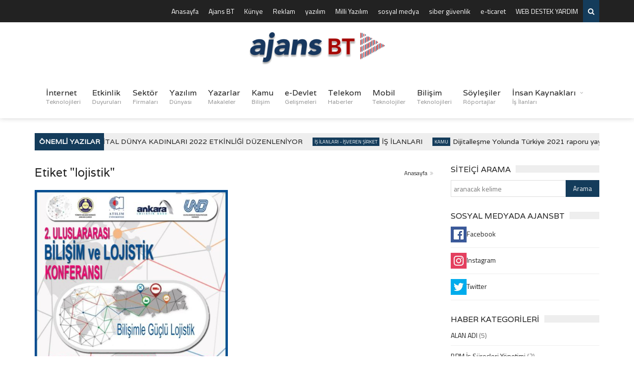

--- FILE ---
content_type: text/html; charset=UTF-8
request_url: https://www.ajansbt.com/etiket/lojistik
body_size: 15942
content:
<!DOCTYPE html>
<!--[if IE 7]>
<html class="ie ie7" lang="tr">
<![endif]-->
<!--[if IE 8]>
<html class="ie ie8" lang="tr">
<![endif]-->
<!--[if !(IE 7) | !(IE 8)  ]><!-->

<!-- BEGIN html -->
<html xmlns="http://www.w3.org/1999/xhtml" lang="tr">
<!--<![endif]-->
	<!-- BEGIN head -->
	<head>

		<!-- Meta Tags -->
		<meta http-equiv="content-type" content="text/html; charset=UTF-8" />
		<meta name="viewport" content="width=device-width, initial-scale=1, maximum-scale=1" />
		
		<!--[if lte IE 10]>
		<meta http-equiv="X-UA-Compatible" content="IE=Edge,chrome=1" />
		<![endif]-->
		<!-- Favicon -->
					<link rel="shortcut icon" href="https://www.ajansbt.com/wp-content/uploads/2021/12/favicon.png" type="image/x-icon" />
				
		<link rel="alternate" type="application/rss+xml" href="https://www.ajansbt.com/feed" title="Ajans BT Bilişim, İletişim, İnternet Teknolojileri HABER AJANSI son yazılar" />
		<link rel="alternate" type="application/rss+xml" href="https://www.ajansbt.com/comments/feed" title="Ajans BT Bilişim, İletişim, İnternet Teknolojileri HABER AJANSI son yorumlar" />
		<link rel="pingback" href="https://www.ajansbt.com/xmlrpc.php" />

		<meta name='robots' content='index, follow, max-image-preview:large, max-snippet:-1, max-video-preview:-1' />

	<!-- This site is optimized with the Yoast SEO plugin v26.7 - https://yoast.com/wordpress/plugins/seo/ -->
	<title>lojistik arşivleri - Ajans BT Bilişim, İletişim, İnternet Teknolojileri HABER AJANSI</title>
	<link rel="canonical" href="https://www.ajansbt.com/etiket/lojistik" />
	<meta property="og:locale" content="tr_TR" />
	<meta property="og:type" content="article" />
	<meta property="og:title" content="lojistik arşivleri - Ajans BT Bilişim, İletişim, İnternet Teknolojileri HABER AJANSI" />
	<meta property="og:url" content="https://www.ajansbt.com/etiket/lojistik" />
	<meta property="og:site_name" content="Ajans BT Bilişim, İletişim, İnternet Teknolojileri HABER AJANSI" />
	<meta property="og:image" content="https://www.ajansbt.com/wp-content/uploads/2016/12/ajansbt-logo.png" />
	<meta property="og:image:width" content="330" />
	<meta property="og:image:height" content="80" />
	<meta property="og:image:type" content="image/png" />
	<meta name="twitter:card" content="summary_large_image" />
	<meta name="twitter:site" content="@ajansBT" />
	<script type="application/ld+json" class="yoast-schema-graph">{"@context":"https://schema.org","@graph":[{"@type":"CollectionPage","@id":"https://www.ajansbt.com/etiket/lojistik","url":"https://www.ajansbt.com/etiket/lojistik","name":"lojistik arşivleri - Ajans BT Bilişim, İletişim, İnternet Teknolojileri HABER AJANSI","isPartOf":{"@id":"https://www.ajansbt.com/#website"},"primaryImageOfPage":{"@id":"https://www.ajansbt.com/etiket/lojistik#primaryimage"},"image":{"@id":"https://www.ajansbt.com/etiket/lojistik#primaryimage"},"thumbnailUrl":"https://www.ajansbt.com/wp-content/uploads/2017/05/img_0359.jpg","breadcrumb":{"@id":"https://www.ajansbt.com/etiket/lojistik#breadcrumb"},"inLanguage":"tr"},{"@type":"ImageObject","inLanguage":"tr","@id":"https://www.ajansbt.com/etiket/lojistik#primaryimage","url":"https://www.ajansbt.com/wp-content/uploads/2017/05/img_0359.jpg","contentUrl":"https://www.ajansbt.com/wp-content/uploads/2017/05/img_0359.jpg","width":1080,"height":1080},{"@type":"BreadcrumbList","@id":"https://www.ajansbt.com/etiket/lojistik#breadcrumb","itemListElement":[{"@type":"ListItem","position":1,"name":"Ana sayfa","item":"https://www.ajansbt.com/"},{"@type":"ListItem","position":2,"name":"lojistik"}]},{"@type":"WebSite","@id":"https://www.ajansbt.com/#website","url":"https://www.ajansbt.com/","name":"Ajans BT Bilişim, İletişim, İnternet Teknolojileri HABER AJANSI","description":"Bilişim, İletişim, İnternet Teknolojileri  HABER AJANSI","publisher":{"@id":"https://www.ajansbt.com/#organization"},"potentialAction":[{"@type":"SearchAction","target":{"@type":"EntryPoint","urlTemplate":"https://www.ajansbt.com/?s={search_term_string}"},"query-input":{"@type":"PropertyValueSpecification","valueRequired":true,"valueName":"search_term_string"}}],"inLanguage":"tr"},{"@type":"Organization","@id":"https://www.ajansbt.com/#organization","name":"Ajans BT Bilişim, İletişim, İnternet Teknolojileri HABER AJANSI","url":"https://www.ajansbt.com/","logo":{"@type":"ImageObject","inLanguage":"tr","@id":"https://www.ajansbt.com/#/schema/logo/image/","url":"https://www.ajansbt.com/wp-content/uploads/2016/12/ajansbt-logo.png","contentUrl":"https://www.ajansbt.com/wp-content/uploads/2016/12/ajansbt-logo.png","width":330,"height":80,"caption":"Ajans BT Bilişim, İletişim, İnternet Teknolojileri HABER AJANSI"},"image":{"@id":"https://www.ajansbt.com/#/schema/logo/image/"},"sameAs":["https://www.facebook.com/ajansBT","https://x.com/ajansBT","http://ajansbt"]}]}</script>
	<!-- / Yoast SEO plugin. -->


<link rel='dns-prefetch' href='//fonts.googleapis.com' />
<style id='wp-img-auto-sizes-contain-inline-css' type='text/css'>
img:is([sizes=auto i],[sizes^="auto," i]){contain-intrinsic-size:3000px 1500px}
/*# sourceURL=wp-img-auto-sizes-contain-inline-css */
</style>
<link rel='stylesheet' id='social-icons-widget-widget-css' href='https://www.ajansbt.com/wp-content/plugins/social-media-icons-widget/css/social_icons_widget.css?ver=6.9' type='text/css' media='all' />
<style id='wp-block-library-inline-css' type='text/css'>
:root{--wp-block-synced-color:#7a00df;--wp-block-synced-color--rgb:122,0,223;--wp-bound-block-color:var(--wp-block-synced-color);--wp-editor-canvas-background:#ddd;--wp-admin-theme-color:#007cba;--wp-admin-theme-color--rgb:0,124,186;--wp-admin-theme-color-darker-10:#006ba1;--wp-admin-theme-color-darker-10--rgb:0,107,160.5;--wp-admin-theme-color-darker-20:#005a87;--wp-admin-theme-color-darker-20--rgb:0,90,135;--wp-admin-border-width-focus:2px}@media (min-resolution:192dpi){:root{--wp-admin-border-width-focus:1.5px}}.wp-element-button{cursor:pointer}:root .has-very-light-gray-background-color{background-color:#eee}:root .has-very-dark-gray-background-color{background-color:#313131}:root .has-very-light-gray-color{color:#eee}:root .has-very-dark-gray-color{color:#313131}:root .has-vivid-green-cyan-to-vivid-cyan-blue-gradient-background{background:linear-gradient(135deg,#00d084,#0693e3)}:root .has-purple-crush-gradient-background{background:linear-gradient(135deg,#34e2e4,#4721fb 50%,#ab1dfe)}:root .has-hazy-dawn-gradient-background{background:linear-gradient(135deg,#faaca8,#dad0ec)}:root .has-subdued-olive-gradient-background{background:linear-gradient(135deg,#fafae1,#67a671)}:root .has-atomic-cream-gradient-background{background:linear-gradient(135deg,#fdd79a,#004a59)}:root .has-nightshade-gradient-background{background:linear-gradient(135deg,#330968,#31cdcf)}:root .has-midnight-gradient-background{background:linear-gradient(135deg,#020381,#2874fc)}:root{--wp--preset--font-size--normal:16px;--wp--preset--font-size--huge:42px}.has-regular-font-size{font-size:1em}.has-larger-font-size{font-size:2.625em}.has-normal-font-size{font-size:var(--wp--preset--font-size--normal)}.has-huge-font-size{font-size:var(--wp--preset--font-size--huge)}.has-text-align-center{text-align:center}.has-text-align-left{text-align:left}.has-text-align-right{text-align:right}.has-fit-text{white-space:nowrap!important}#end-resizable-editor-section{display:none}.aligncenter{clear:both}.items-justified-left{justify-content:flex-start}.items-justified-center{justify-content:center}.items-justified-right{justify-content:flex-end}.items-justified-space-between{justify-content:space-between}.screen-reader-text{border:0;clip-path:inset(50%);height:1px;margin:-1px;overflow:hidden;padding:0;position:absolute;width:1px;word-wrap:normal!important}.screen-reader-text:focus{background-color:#ddd;clip-path:none;color:#444;display:block;font-size:1em;height:auto;left:5px;line-height:normal;padding:15px 23px 14px;text-decoration:none;top:5px;width:auto;z-index:100000}html :where(.has-border-color){border-style:solid}html :where([style*=border-top-color]){border-top-style:solid}html :where([style*=border-right-color]){border-right-style:solid}html :where([style*=border-bottom-color]){border-bottom-style:solid}html :where([style*=border-left-color]){border-left-style:solid}html :where([style*=border-width]){border-style:solid}html :where([style*=border-top-width]){border-top-style:solid}html :where([style*=border-right-width]){border-right-style:solid}html :where([style*=border-bottom-width]){border-bottom-style:solid}html :where([style*=border-left-width]){border-left-style:solid}html :where(img[class*=wp-image-]){height:auto;max-width:100%}:where(figure){margin:0 0 1em}html :where(.is-position-sticky){--wp-admin--admin-bar--position-offset:var(--wp-admin--admin-bar--height,0px)}@media screen and (max-width:600px){html :where(.is-position-sticky){--wp-admin--admin-bar--position-offset:0px}}

/*# sourceURL=wp-block-library-inline-css */
</style><style id='global-styles-inline-css' type='text/css'>
:root{--wp--preset--aspect-ratio--square: 1;--wp--preset--aspect-ratio--4-3: 4/3;--wp--preset--aspect-ratio--3-4: 3/4;--wp--preset--aspect-ratio--3-2: 3/2;--wp--preset--aspect-ratio--2-3: 2/3;--wp--preset--aspect-ratio--16-9: 16/9;--wp--preset--aspect-ratio--9-16: 9/16;--wp--preset--color--black: #000000;--wp--preset--color--cyan-bluish-gray: #abb8c3;--wp--preset--color--white: #ffffff;--wp--preset--color--pale-pink: #f78da7;--wp--preset--color--vivid-red: #cf2e2e;--wp--preset--color--luminous-vivid-orange: #ff6900;--wp--preset--color--luminous-vivid-amber: #fcb900;--wp--preset--color--light-green-cyan: #7bdcb5;--wp--preset--color--vivid-green-cyan: #00d084;--wp--preset--color--pale-cyan-blue: #8ed1fc;--wp--preset--color--vivid-cyan-blue: #0693e3;--wp--preset--color--vivid-purple: #9b51e0;--wp--preset--gradient--vivid-cyan-blue-to-vivid-purple: linear-gradient(135deg,rgb(6,147,227) 0%,rgb(155,81,224) 100%);--wp--preset--gradient--light-green-cyan-to-vivid-green-cyan: linear-gradient(135deg,rgb(122,220,180) 0%,rgb(0,208,130) 100%);--wp--preset--gradient--luminous-vivid-amber-to-luminous-vivid-orange: linear-gradient(135deg,rgb(252,185,0) 0%,rgb(255,105,0) 100%);--wp--preset--gradient--luminous-vivid-orange-to-vivid-red: linear-gradient(135deg,rgb(255,105,0) 0%,rgb(207,46,46) 100%);--wp--preset--gradient--very-light-gray-to-cyan-bluish-gray: linear-gradient(135deg,rgb(238,238,238) 0%,rgb(169,184,195) 100%);--wp--preset--gradient--cool-to-warm-spectrum: linear-gradient(135deg,rgb(74,234,220) 0%,rgb(151,120,209) 20%,rgb(207,42,186) 40%,rgb(238,44,130) 60%,rgb(251,105,98) 80%,rgb(254,248,76) 100%);--wp--preset--gradient--blush-light-purple: linear-gradient(135deg,rgb(255,206,236) 0%,rgb(152,150,240) 100%);--wp--preset--gradient--blush-bordeaux: linear-gradient(135deg,rgb(254,205,165) 0%,rgb(254,45,45) 50%,rgb(107,0,62) 100%);--wp--preset--gradient--luminous-dusk: linear-gradient(135deg,rgb(255,203,112) 0%,rgb(199,81,192) 50%,rgb(65,88,208) 100%);--wp--preset--gradient--pale-ocean: linear-gradient(135deg,rgb(255,245,203) 0%,rgb(182,227,212) 50%,rgb(51,167,181) 100%);--wp--preset--gradient--electric-grass: linear-gradient(135deg,rgb(202,248,128) 0%,rgb(113,206,126) 100%);--wp--preset--gradient--midnight: linear-gradient(135deg,rgb(2,3,129) 0%,rgb(40,116,252) 100%);--wp--preset--font-size--small: 13px;--wp--preset--font-size--medium: 20px;--wp--preset--font-size--large: 36px;--wp--preset--font-size--x-large: 42px;--wp--preset--spacing--20: 0.44rem;--wp--preset--spacing--30: 0.67rem;--wp--preset--spacing--40: 1rem;--wp--preset--spacing--50: 1.5rem;--wp--preset--spacing--60: 2.25rem;--wp--preset--spacing--70: 3.38rem;--wp--preset--spacing--80: 5.06rem;--wp--preset--shadow--natural: 6px 6px 9px rgba(0, 0, 0, 0.2);--wp--preset--shadow--deep: 12px 12px 50px rgba(0, 0, 0, 0.4);--wp--preset--shadow--sharp: 6px 6px 0px rgba(0, 0, 0, 0.2);--wp--preset--shadow--outlined: 6px 6px 0px -3px rgb(255, 255, 255), 6px 6px rgb(0, 0, 0);--wp--preset--shadow--crisp: 6px 6px 0px rgb(0, 0, 0);}:where(.is-layout-flex){gap: 0.5em;}:where(.is-layout-grid){gap: 0.5em;}body .is-layout-flex{display: flex;}.is-layout-flex{flex-wrap: wrap;align-items: center;}.is-layout-flex > :is(*, div){margin: 0;}body .is-layout-grid{display: grid;}.is-layout-grid > :is(*, div){margin: 0;}:where(.wp-block-columns.is-layout-flex){gap: 2em;}:where(.wp-block-columns.is-layout-grid){gap: 2em;}:where(.wp-block-post-template.is-layout-flex){gap: 1.25em;}:where(.wp-block-post-template.is-layout-grid){gap: 1.25em;}.has-black-color{color: var(--wp--preset--color--black) !important;}.has-cyan-bluish-gray-color{color: var(--wp--preset--color--cyan-bluish-gray) !important;}.has-white-color{color: var(--wp--preset--color--white) !important;}.has-pale-pink-color{color: var(--wp--preset--color--pale-pink) !important;}.has-vivid-red-color{color: var(--wp--preset--color--vivid-red) !important;}.has-luminous-vivid-orange-color{color: var(--wp--preset--color--luminous-vivid-orange) !important;}.has-luminous-vivid-amber-color{color: var(--wp--preset--color--luminous-vivid-amber) !important;}.has-light-green-cyan-color{color: var(--wp--preset--color--light-green-cyan) !important;}.has-vivid-green-cyan-color{color: var(--wp--preset--color--vivid-green-cyan) !important;}.has-pale-cyan-blue-color{color: var(--wp--preset--color--pale-cyan-blue) !important;}.has-vivid-cyan-blue-color{color: var(--wp--preset--color--vivid-cyan-blue) !important;}.has-vivid-purple-color{color: var(--wp--preset--color--vivid-purple) !important;}.has-black-background-color{background-color: var(--wp--preset--color--black) !important;}.has-cyan-bluish-gray-background-color{background-color: var(--wp--preset--color--cyan-bluish-gray) !important;}.has-white-background-color{background-color: var(--wp--preset--color--white) !important;}.has-pale-pink-background-color{background-color: var(--wp--preset--color--pale-pink) !important;}.has-vivid-red-background-color{background-color: var(--wp--preset--color--vivid-red) !important;}.has-luminous-vivid-orange-background-color{background-color: var(--wp--preset--color--luminous-vivid-orange) !important;}.has-luminous-vivid-amber-background-color{background-color: var(--wp--preset--color--luminous-vivid-amber) !important;}.has-light-green-cyan-background-color{background-color: var(--wp--preset--color--light-green-cyan) !important;}.has-vivid-green-cyan-background-color{background-color: var(--wp--preset--color--vivid-green-cyan) !important;}.has-pale-cyan-blue-background-color{background-color: var(--wp--preset--color--pale-cyan-blue) !important;}.has-vivid-cyan-blue-background-color{background-color: var(--wp--preset--color--vivid-cyan-blue) !important;}.has-vivid-purple-background-color{background-color: var(--wp--preset--color--vivid-purple) !important;}.has-black-border-color{border-color: var(--wp--preset--color--black) !important;}.has-cyan-bluish-gray-border-color{border-color: var(--wp--preset--color--cyan-bluish-gray) !important;}.has-white-border-color{border-color: var(--wp--preset--color--white) !important;}.has-pale-pink-border-color{border-color: var(--wp--preset--color--pale-pink) !important;}.has-vivid-red-border-color{border-color: var(--wp--preset--color--vivid-red) !important;}.has-luminous-vivid-orange-border-color{border-color: var(--wp--preset--color--luminous-vivid-orange) !important;}.has-luminous-vivid-amber-border-color{border-color: var(--wp--preset--color--luminous-vivid-amber) !important;}.has-light-green-cyan-border-color{border-color: var(--wp--preset--color--light-green-cyan) !important;}.has-vivid-green-cyan-border-color{border-color: var(--wp--preset--color--vivid-green-cyan) !important;}.has-pale-cyan-blue-border-color{border-color: var(--wp--preset--color--pale-cyan-blue) !important;}.has-vivid-cyan-blue-border-color{border-color: var(--wp--preset--color--vivid-cyan-blue) !important;}.has-vivid-purple-border-color{border-color: var(--wp--preset--color--vivid-purple) !important;}.has-vivid-cyan-blue-to-vivid-purple-gradient-background{background: var(--wp--preset--gradient--vivid-cyan-blue-to-vivid-purple) !important;}.has-light-green-cyan-to-vivid-green-cyan-gradient-background{background: var(--wp--preset--gradient--light-green-cyan-to-vivid-green-cyan) !important;}.has-luminous-vivid-amber-to-luminous-vivid-orange-gradient-background{background: var(--wp--preset--gradient--luminous-vivid-amber-to-luminous-vivid-orange) !important;}.has-luminous-vivid-orange-to-vivid-red-gradient-background{background: var(--wp--preset--gradient--luminous-vivid-orange-to-vivid-red) !important;}.has-very-light-gray-to-cyan-bluish-gray-gradient-background{background: var(--wp--preset--gradient--very-light-gray-to-cyan-bluish-gray) !important;}.has-cool-to-warm-spectrum-gradient-background{background: var(--wp--preset--gradient--cool-to-warm-spectrum) !important;}.has-blush-light-purple-gradient-background{background: var(--wp--preset--gradient--blush-light-purple) !important;}.has-blush-bordeaux-gradient-background{background: var(--wp--preset--gradient--blush-bordeaux) !important;}.has-luminous-dusk-gradient-background{background: var(--wp--preset--gradient--luminous-dusk) !important;}.has-pale-ocean-gradient-background{background: var(--wp--preset--gradient--pale-ocean) !important;}.has-electric-grass-gradient-background{background: var(--wp--preset--gradient--electric-grass) !important;}.has-midnight-gradient-background{background: var(--wp--preset--gradient--midnight) !important;}.has-small-font-size{font-size: var(--wp--preset--font-size--small) !important;}.has-medium-font-size{font-size: var(--wp--preset--font-size--medium) !important;}.has-large-font-size{font-size: var(--wp--preset--font-size--large) !important;}.has-x-large-font-size{font-size: var(--wp--preset--font-size--x-large) !important;}
/*# sourceURL=global-styles-inline-css */
</style>

<style id='classic-theme-styles-inline-css' type='text/css'>
/*! This file is auto-generated */
.wp-block-button__link{color:#fff;background-color:#32373c;border-radius:9999px;box-shadow:none;text-decoration:none;padding:calc(.667em + 2px) calc(1.333em + 2px);font-size:1.125em}.wp-block-file__button{background:#32373c;color:#fff;text-decoration:none}
/*# sourceURL=/wp-includes/css/classic-themes.min.css */
</style>
<link crossorigin="anonymous" rel='stylesheet' id='google-fonts-1-css' href='https://fonts.googleapis.com/css?family=Titillium+Web%3A300%2C300italic%2C400%2C400italic%2C700%2C700italic&#038;subset=latin%2Clatin-ext&#038;ver=6.9' type='text/css' media='all' />
<link crossorigin="anonymous" rel='stylesheet' id='google-fonts-2-css' href='https://fonts.googleapis.com/css?family=Varela%3A300%2C300italic%2C400%2C400italic%2C700%2C700italic&#038;subset=latin%2Clatin-ext&#038;ver=6.9' type='text/css' media='all' />
<link rel='stylesheet' id='normalize-css' href='https://www.ajansbt.com/wp-content/themes/trendyblog-theme/css/normalize.css?ver=6.9' type='text/css' media='all' />
<link rel='stylesheet' id='font-awesome-css' href='https://www.ajansbt.com/wp-content/themes/trendyblog-theme/css/font-awesome.min.css?ver=6.9' type='text/css' media='all' />
<link rel='stylesheet' id='weather-css' href='https://www.ajansbt.com/wp-content/themes/trendyblog-theme/css/weather.css?ver=6.9' type='text/css' media='all' />
<link rel='stylesheet' id='main-style-css' href='https://www.ajansbt.com/wp-content/themes/trendyblog-theme/css/style.css?ver=6.9' type='text/css' media='all' />
<style id='main-style-inline-css' type='text/css'>

			/*------------------------------------------------------------------------------
			    Color
			    (link hover, weather forecast icon, weather forecast temp, logo span,
			    dropcap first letter, quotes, meta calendar icon)
			------------------------------------------------------------------------------*/
			a:hover,
			#header .header_meta .weather_forecast i,
			#header .header_meta .weather_forecast .temp,
			#site_title span,
			.dropcap:first-letter,
			.full_meta span.meta_date:before,
			.full_meta span.meta_comments:before,
			.full_meta span.meta_views:before,
			.full_meta span.meta_author i,
			blockquote p span:first-child,
			blockquote p span:last-child,
			.entry_media span.meta_likes a,
			article.post .entry_content p a,
			.full_meta span.meta_likes:before {
			    color: #143C5B;
			}

			/*------------------------------------------------------------------------------
			    Background
			    (mark, button, search icon in menu, format, tags hover, post format hover,
			    input submit, shop hover icon, pagination current link, shop button,
			    span format icon, review border, rating result, transition line, wide slider
			    controls, filter shop handle)
			------------------------------------------------------------------------------*/
			mark,
			.breaking-news .breaking-title,
			.search_icon_form a,
			.author_box .posts,
			span.format,
			.tagcloud a:hover,
			#footer .tagcloud a:hover,
			.item .item_thumb .thumb_icon a,
			input[type="submit"], 
			.thumb_meta span.category,
			ul.products li.product .item_thumb .thumb_icon a,
			ul.page-numbers li span.current,
			ul.products li.product a.btn:hover,
			.layout_post_1 .item_thumb .thumb_icon a,
			.full_meta span.meta_format,
			.review_footer span,
			.transition_line,
			.layout_post_2 .item_thumb .thumb_icon a,
			.list_posts .post .item_thumb .thumb_icon a,
			.wide_slider .bx-wrapper .bx-controls-direction a:hover,
			.ui-slider-range,
			#gallery_grid .gallery_album .item_thumb .thumb_icon a,
			.wc-proceed-to-checkout,
			.single_add_to_cart_button.btn_red,
			#back_to_top a:hover,
			.layout_post_4 .item_thumb .thumb_icon a {
			    background-color: #143C5B;
			}

			/*------------------------------------------------------------------------------
			    Border
			    (drop down menu, tags hover, slider pager top border)
			------------------------------------------------------------------------------*/
			nav.site_navigation ul.menu ul.sub-menu,
			nav.site_navigation ul.menu > li > .content,
			nav.site_navigation ul.menu > li.has_dt_mega_menu > ul.dt_mega_menu,
			.tagcloud a:hover:before,
			#footer .tagcloud a:hover:before,
			#wide_slider_pager .box.active {
			    border-color: #143C5B;
			}

			/*------------------------------------------------------------------------------
			    Heading colors in post content
			------------------------------------------------------------------------------*/
			.entry_content>h1:not(.page_title):not(.entry-title):not(.entry_title),
			.entry_content>h2,
			.entry_content>h3,
			.entry_content>h4,
			.entry_content>h5,
			.entry_content>h6,
			.entry_content>.row>.col>h1:not(.page_title):not(.entry-title):not(.entry_title),
			.entry_content>.row>.col>h2,
			.entry_content>.row>.col>h3,
			.entry_content>.row>.col>h4,
			.entry_content>.row>.col>h5,
			.entry_content>.row>.col>h6 {
			    color: #222222;
			}
			.entry_content .head_title h2 {
				color: #222;
			}

			.entry_content .head_title h2 {
				color: #222;
			}

			/*------------------------------------------------------------------------------
			    Content Link Color
			------------------------------------------------------------------------------*/

			.entry_content a:not(.ui-tabs-anchor):not(.btn):not(.gal-link):not(:hover) {
			    color: #256FA8;
			}

			/*------------------------------------------------------------------------------
			    Accordions background and color
			------------------------------------------------------------------------------*/
			.accordion_content .accordion_content_title {
				background-color: #EEEEEE;
			}

			/*------------------------------------------------------------------------------
			    Accordion icon background and color
			------------------------------------------------------------------------------*/
			.accordion_content .accordion_content_title:after {
				background-color: #DDDDDD;
				color: #999999;
			}


					/* Background Color/Texture/Image */
					body {
						 
							background: url(https://www.ajansbt.com/wp-content/themes/trendyblog-theme/images/2.png);
						
					}

					
		/*------------------------------------------------------------------------------
		    Body
		------------------------------------------------------------------------------*/
		body {
		    font-family: "Titillium Web", sans-serif;
		    font-size: 14px;
		}
		/*------------------------------------------------------------------------------
		    Main Menu
		------------------------------------------------------------------------------*/
		nav.site_navigation ul.menu > li > a {
		    font-size: 16px;
		}
		nav.site_navigation ul.menu > li > a > div.subtitle {
			font-size: 12px;
		}
		nav.site_navigation ul.menu ul.sub-menu {
			font-size: 12px;
		}
		/*------------------------------------------------------------------------------
		    Headings
		    (headings, menu links, dropcap first letter, panel subtitle)
		------------------------------------------------------------------------------*/
		h1,
		h2,
		h3,
		h4,
		h5,
		h6,
		nav.site_navigation ul.menu > li > a,
		.dropcap:first-letter,
		.panel_title span {
		    font-family: "Varela", sans-serif
		}


		
/*# sourceURL=main-style-inline-css */
</style>
<link rel='stylesheet' id='responsive-0-css' href='https://www.ajansbt.com/wp-content/themes/trendyblog-theme/css/responsive-0.css?ver=1.0' type='text/css' media='(max-width:768px)' />
<link rel='stylesheet' id='responsive-768-css' href='https://www.ajansbt.com/wp-content/themes/trendyblog-theme/css/responsive-768.css?ver=1.0' type='text/css' media='(min-width:769px) and (max-width:992px)' />
<link rel='stylesheet' id='responsive-992-css' href='https://www.ajansbt.com/wp-content/themes/trendyblog-theme/css/responsive-992.css?ver=1.0' type='text/css' media='(min-width:993px) and (max-width:1200px)' />
<link rel='stylesheet' id='responsive-1200-css' href='https://www.ajansbt.com/wp-content/themes/trendyblog-theme/css/responsive-1200.css?ver=1.0' type='text/css' media='(min-width:1201px)' />
<link rel='stylesheet' id='style-css' href='https://www.ajansbt.com/wp-content/themes/trendyblog-theme/style.css?ver=6.9' type='text/css' media='all' />
<script type="text/javascript" id="jquery-core-js-extra">
/* <![CDATA[ */
var df = {"THEME_NAME":"trendyblog","THEME_FULL_NAME":"TrendyBlog","adminUrl":"https://www.ajansbt.com/wp-admin/admin-ajax.php","gallery_id":"","galleryCat":"","imageUrl":"https://www.ajansbt.com/wp-content/themes/trendyblog-theme/images/","cssUrl":"https://www.ajansbt.com/wp-content/themes/trendyblog-theme/css/","themeUrl":"https://www.ajansbt.com/wp-content/themes/trendyblog-theme","pageurl":"https://www.ajansbt.com/"};
//# sourceURL=jquery-core-js-extra
/* ]]> */
</script>
<script type="text/javascript" src="https://www.ajansbt.com/wp-includes/js/jquery/jquery.min.js?ver=3.7.1" id="jquery-core-js"></script>
<script type="text/javascript" src="https://www.ajansbt.com/wp-includes/js/jquery/jquery-migrate.min.js?ver=3.4.1" id="jquery-migrate-js"></script>
<script type="text/javascript" src="https://www.ajansbt.com/wp-content/themes/trendyblog-theme/js/bxslider.min.js?ver=6.9" id="bxslider-js"></script>
<script type="text/javascript" src="https://www.ajansbt.com/wp-content/themes/trendyblog-theme/js/fitvids.min.js?ver=6.9" id="fitvids-js"></script>
<link rel="https://api.w.org/" href="https://www.ajansbt.com/wp-json/" /><link rel="alternate" title="JSON" type="application/json" href="https://www.ajansbt.com/wp-json/wp/v2/tags/415" /><!-- Bu URL için kullanılabilir bir amphtml sürümü yok. --><!--[if lte IE 9]><script src="https://www.ajansbt.com/wp-content/themes/trendyblog-theme/js/shiv.min.js"></script><![endif]-->	

	<!-- END head -->

<!-- Google tag (gtag.js) -->
<script async src="https://www.googletagmanager.com/gtag/js?id=G-B9P5W3B40N"></script>
<script>
  window.dataLayer = window.dataLayer || [];
  function gtag(){dataLayer.push(arguments);}
  gtag('js', new Date());

  gtag('config', 'G-B9P5W3B40N');
</script>

	</head>
	
	<!-- BEGIN body -->
	<body data-rsssl=1 class="archive tag tag-lojistik tag-415 wp-theme-trendyblog-theme">
					
				<!-- Off-canvas wrap -->
    <div class="cs-offcanvas-wrap">
        <div class="close"><i class="fa fa-close" aria-hidden="true"></i></div>
        <div class="cs-offcanvas-nav"></div>
    </div><!-- end .cs-offcanvas-wrap -->

    <!-- Wrapper -->
    <div id="wrapper" class="wide">
        <!-- Header -->
        <header id="header" role="banner">    
        	            <!-- Header meta -->
            <div class="header_meta">
                <div class="container">
																										<!-- Toggle menu -->
						<span class="top_navigation_toggle"><i class="fa fa-bars" aria-hidden="true"></i></span>
						<!-- Top menu -->
						<div class="cs-secondary-nav">
		                    <nav class="top_navigation" role="navigation">
	                        	<div class="menu-ust-menu-container"><ul class="menu" rel="Top Menu"><li id="menu-item-34627" class="menu-item menu-item-type-post_type menu-item-object-page menu-item-home menu-item-34627"><a href="https://www.ajansbt.com/">Anasayfa</a></li>
<li id="menu-item-116" class="menu-item menu-item-type-post_type menu-item-object-page menu-item-116"><a href="https://www.ajansbt.com/hakkimizda">Ajans BT</a></li>
<li id="menu-item-120" class="menu-item menu-item-type-post_type menu-item-object-page menu-item-120"><a href="https://www.ajansbt.com/kunye">Künye</a></li>
<li id="menu-item-6144" class="menu-item menu-item-type-post_type menu-item-object-page menu-item-6144"><a href="https://www.ajansbt.com/reklam-alanlari">Reklam</a></li>
<li id="menu-item-33666" class="menu-item menu-item-type-taxonomy menu-item-object-post_tag menu-item-33666"><a href="https://www.ajansbt.com/etiket/yazilim-2">yazılım</a></li>
<li id="menu-item-33676" class="menu-item menu-item-type-taxonomy menu-item-object-post_tag menu-item-33676"><a href="https://www.ajansbt.com/etiket/milli-yazilim">Milli Yazılım</a></li>
<li id="menu-item-33663" class="menu-item menu-item-type-taxonomy menu-item-object-post_tag menu-item-33663"><a href="https://www.ajansbt.com/etiket/sosyal-medya">sosyal medya</a></li>
<li id="menu-item-33665" class="menu-item menu-item-type-taxonomy menu-item-object-post_tag menu-item-33665"><a href="https://www.ajansbt.com/etiket/siber-guvenlik">siber güvenlik</a></li>
<li id="menu-item-33682" class="menu-item menu-item-type-taxonomy menu-item-object-post_tag menu-item-33682"><a href="https://www.ajansbt.com/etiket/e-ticaret">e-ticaret</a></li>
<li id="menu-item-33684" class="menu-item menu-item-type-taxonomy menu-item-object-category menu-item-33684"><a href="https://www.ajansbt.com/bolum/web-destek-yardim">WEB DESTEK YARDIM</a></li>
		
									<li class="search_icon_form"><a href="javascript:voiud(0);"><i class="fa fa-search"></i></a>
		                                <div class="sub-search">
		                                    <form  method="get" action="https://www.ajansbt.com">
		                                        <input type="search" placeholder="Arama..." name="s" id="s">
		                                        <input type="submit" value="Arama">
		                                    </form>
		                                </div>
		                            </li></ul></div>	                    	</nav>
	                    </div>
	                    <!-- End Top menu -->
						
                </div>
            </div>
            <!-- End Header meta -->
                        <!-- Header main -->
            <div id="header_main_alt" class="sticky header_main site_brand_center">
				<div class="container">
                	<!-- Logo -->
                    <div class="site_brand">
														<a href="https://www.ajansbt.com"><img src="https://www.ajansbt.com/wp-content/uploads/2021/11/ajansbt-logo.png" alt="Ajans BT Bilişim, İletişim, İnternet Teknolojileri HABER AJANSI" /></a>
											</div>
					<!-- End Logo -->
								        			        	</div>
			        			        			        	<div class="container">
			        			        <!-- Toggle menu -->
                    <span class="site_navigation_toggle"><i class="fa fa-bars" aria-hidden="true"></i></span>
					<!-- Site navigation -->
					<div class="cs-primary-nav">
	                    <nav class="site_navigation" role="navigation">

						<ul class="menu" rel="Main Menu"><li id="menu-item-13" class="normal-drop menu-item menu-item-type-taxonomy menu-item-object-category"><a href="https://www.ajansbt.com/bolum/internet">İnternet<div class="subtitle">Teknolojileri</div></a></li>
<li id="menu-item-10" class="normal-drop menu-item menu-item-type-taxonomy menu-item-object-category"><a href="https://www.ajansbt.com/bolum/etkinlik">Etkinlik<div class="subtitle">Duyuruları</div></a></li>
<li id="menu-item-17" class="normal-drop menu-item menu-item-type-taxonomy menu-item-object-category"><a href="https://www.ajansbt.com/bolum/ozel-sektor">Sektör<div class="subtitle">Firmaları</div></a></li>
<li id="menu-item-21" class="normal-drop menu-item menu-item-type-taxonomy menu-item-object-category"><a href="https://www.ajansbt.com/bolum/yazilim">Yazılım<div class="subtitle">Dünyası</div></a></li>
<li id="menu-item-20" class="normal-drop menu-item menu-item-type-taxonomy menu-item-object-category"><a title="Yazarlar" href="https://www.ajansbt.com/bolum/yazarlar">Yazarlar<div class="subtitle">Makaleler</div></a></li>
<li id="menu-item-14" class="normal-drop menu-item menu-item-type-taxonomy menu-item-object-category"><a href="https://www.ajansbt.com/bolum/kamu">Kamu<div class="subtitle">Bilişim</div></a></li>
<li id="menu-item-12" class="normal-drop menu-item menu-item-type-taxonomy menu-item-object-category"><a href="https://www.ajansbt.com/bolum/e-devlet">e-Devlet<div class="subtitle">Gelişmeleri</div></a></li>
<li id="menu-item-19" class="normal-drop menu-item menu-item-type-taxonomy menu-item-object-category"><a href="https://www.ajansbt.com/bolum/telekom">Telekom<div class="subtitle">Haberler</div></a></li>
<li id="menu-item-16" class="normal-drop menu-item menu-item-type-taxonomy menu-item-object-category"><a href="https://www.ajansbt.com/bolum/mobil">Mobil<div class="subtitle">Teknolojiler</div></a></li>
<li id="menu-item-11" class="normal-drop menu-item menu-item-type-taxonomy menu-item-object-category"><a href="https://www.ajansbt.com/bolum/donanim">Bilişim<div class="subtitle">Teknolojileri</div></a></li>
<li id="menu-item-18" class="normal-drop menu-item menu-item-type-taxonomy menu-item-object-category"><a href="https://www.ajansbt.com/bolum/soylesi">Söyleşiler<div class="subtitle">Röportajlar</div></a></li>
<li id="menu-item-33654" class="normal-drop menu-item menu-item-type-custom menu-item-object-custom menu-item-has-children df-dropdown"><a href="#">İnsan Kaynakları<div class="subtitle">İş İlanları</div></a>
<i class="fa fa-angle-right" aria-hidden="true"></i>

<ul class="sub-menu">
	<li id="menu-item-33656" class="normal-drop   no-description menu-item menu-item-type-taxonomy menu-item-object-category"><a href="https://www.ajansbt.com/bolum/is-ilanlari-isveren-sirket">İŞ İlanları &#8211; İşveren Şirket</a></li>
	<li id="menu-item-33655" class="normal-drop   no-description menu-item menu-item-type-taxonomy menu-item-object-category"><a href="https://www.ajansbt.com/bolum/is-ilanlari-is-arayan">İŞ İlanları &#8211; İş Arayan</a></li>
</ul>
</li>
</ul>                    	</nav>
                    </div>
                    <!-- End Site navigation -->
			        			        	</div>
			        		                    </div>
            <!-- End Header main -->
        </header>
        <!-- End Header -->


	

					<!-- BEGIN .breaking-news -->
					<div class="breaking-news">
						<div class="container">
							<div class="breaking-title">
								<h3>Önemli Yazılar</h3>
							</div>
							<div class="breaking-block">
								<ul>
																											<li>
																					<a href="https://www.ajansbt.com/bolum/genel" class="break-category" style="background-color: #143C5B;">Genel</a>
																				<h4>
											<a href="https://www.ajansbt.com/dijital-dunya-kadinlari-2022-etkinligi-duzenleniyor.html">DİJİTAL DÜNYA KADINLARI 2022 ETKİNLİĞİ DÜZENLENİYOR</a>
										</h4>
																			</li>
																											<li>
																					<a href="https://www.ajansbt.com/bolum/is-ilanlari-isveren-sirket" class="break-category" style="background-color: #143C5B;">İŞ İlanları - İşveren Şirket</a>
																				<h4>
											<a href="https://www.ajansbt.com/globalnet-is-ilanlari.html">İŞ İLANLARI</a>
										</h4>
																			</li>
																											<li>
																					<a href="https://www.ajansbt.com/bolum/kamu" class="break-category" style="background-color: #143C5B;">Kamu</a>
																				<h4>
											<a href="https://www.ajansbt.com/dijitallesme-yolunda-turkiye-2021-raporu-yayimlandi.html">Dijitalleşme Yolunda Türkiye 2021 raporu yayımlandı!</a>
										</h4>
																			</li>
																											<li>
																					<a href="https://www.ajansbt.com/bolum/genel" class="break-category" style="background-color: #143C5B;">Genel</a>
																				<h4>
											<a href="https://www.ajansbt.com/dijital-dunya-kadinlari-2020-etkinligi-duzenleniyor.html">DİJİTAL DÜNYA KADINLARI 2020 ETKİNLİĞİ DÜZENLENİYOR</a>
										</h4>
																			</li>
																											<li>
																					<a href="https://www.ajansbt.com/bolum/is-ilanlari-isveren-sirket" class="break-category" style="background-color: #143C5B;">İŞ İlanları - İşveren Şirket</a>
																				<h4>
											<a href="https://www.ajansbt.com/is-ilani-satis-yoneticisi-ve-urun-yoneticisi.html">İŞ İLANI : SATIŞ YÖNETİCİSİ ve ÜRÜN YÖNETİCİSİ</a>
										</h4>
																			</li>
																											<li>
																					<a href="https://www.ajansbt.com/bolum/yazilim" class="break-category" style="background-color: #143C5B;">Yazılım</a>
																				<h4>
											<a href="https://www.ajansbt.com/bitrix24-muhtesem-sekiz-indirimleri.html">Bitrix24’ten MUHTEŞEM SEKİZ İNDİRİMLERİ</a>
										</h4>
																			</li>
									
								</ul>
							</div>
						
						</div>
					<!-- END .breaking-news -->
					</div>

            <!-- Section -->
            <section>
                <div class="container">
                	                    <div class="row">
                                                <!-- Main content -->
                        <div class="col main-content col_9_of_12">
                    
                    
													

	<div class="page_title">
		<h1 class="entry-title">Etiket &quot;lojistik&quot;</h1>
	    <ul class="breadcrumb"><li><a href="https://www.ajansbt.com">Anasayfa</a></li> lojistik<li></li></ul>	</div>
	        <!-- Row -->
        <div class="row">
							        <div class="col col_6_of_12">
        		            <!-- Layout post 1 -->
	            <div class="layout_post_1 post-33495 post type-post status-publish format-standard has-post-thumbnail hentry category-etkinlik tag-bilisim tag-konferans tag-lojistik tag-tbd tag-turkiye-bilisim-dernegi" id="post-33495">
	                <div class="item_thumb">
	                			                    		                        <div class="thumb_icon">
		                            <a href="https://www.ajansbt.com/2-inci-uluslararasi-bilisim-lojistik-konferansi.html" style="background-color: #143C5B"><i class="fa fa-file-text"></i></a>
		                        </div>
		                    		                        <div class="thumb_hover">
        <a href="https://www.ajansbt.com/2-inci-uluslararasi-bilisim-lojistik-konferansi.html">
        	<img src="https://www.ajansbt.com/wp-content/uploads/2017/05/img_0359-500x500_c.jpg" alt="2 inci Uluslararası Bilişim ve Lojistik Konferansı" width="500" height="500" srcset="https://www.ajansbt.com/wp-content/uploads/2017/05/img_0359-1000x1000_c.jpg 2x"/>        </a>
    </div>

		                	                    <div class="thumb_meta">
															<span class="category" style="background-color: #143C5B">
									Etkinlik								</span>
															                    </div>
	                </div>
	                <div class="item_content">
	                    <h4><a href="https://www.ajansbt.com/2-inci-uluslararasi-bilisim-lojistik-konferansi.html">2 inci Uluslararası Bilişim ve Lojistik Konferansı</a></h4>
						<p>Türkiye Bilişim Derneği, Atılım Üniversitesi, Ankara Lojistik Üssü ve Uluslararası Nakliyeciler Derneği olarak; “Bilişim” ve “Lojistik” sektörünün önde gelen kişi, kurum ve kuruluşlarını bir araya getirerek, lojistik sektörüne özgü problemleri</p>
							                </div>
	            </div><!-- End Layout post 1 -->
	        
        </div>
        									</div>
	
		
											</div><!-- End Main content -->
							
    <!-- Sidebar -->
    <div class="col col_3_of_12 sidebar sidebar_area" data-top="100">

	
		    <div class="theiaStickySidebar">

				<div class="widget-1 first widget"><div class="widget_title"><h3>SİTEİÇİ ARAMA</h3></div>	<div class="tb_widget_search">
		<form method="get" action="https://www.ajansbt.com/" name="searchform" >
			<div>
				<label class="screen-reader-text" for="s">Aranan:</label>
				<input type="text" placeholder="aranacak kelime" class="search" name="s" />
				<input type="submit" id="searchsubmit" value="Arama" />
			</div>
		<!-- END .searchform -->
		</form>
	</div>
</div><div class="widget-2 widget"><div class="widget_title"><h3>SOSYAL MEDYADA AJANSBT</h3></div>
<ul class="show-labels icons-medium">
									<li class="facebook"><a href="https://facebook.com/ajansBT" target="_blank"><img class="site-icon" src="https://www.ajansbt.com/wp-content/plugins/social-media-icons-widget/icons/medium/facebook.jpg" alt="Facebook" title="Facebook" height="32" width="32" /><span class="site-label">Facebook</span></a></li>		
						<li class="instagram"><a href="https://instagram.com/ajansBT" target="_blank"><img class="site-icon" src="https://www.ajansbt.com/wp-content/plugins/social-media-icons-widget/icons/medium/instagram.jpg" alt="Instagram" title="Instagram" height="32" width="32" /><span class="site-label">Instagram</span></a></li>		
													<li class="twitter"><a href="https://twitter.com/ajansBT" target="_blank"><img class="site-icon" src="https://www.ajansbt.com/wp-content/plugins/social-media-icons-widget/icons/medium/twitter.jpg" alt="Twitter" title="Twitter" height="32" width="32" /><span class="site-label">Twitter</span></a></li>		
								
</ul>
</div><div class="widget-3 widget"><div class="widget_title"><h3>Haber Kategorileri</h3></div>
			<ul>
					<li class="cat-item cat-item-443"><a href="https://www.ajansbt.com/bolum/alan-adi">ALAN ADI</a> (5)
</li>
	<li class="cat-item cat-item-606"><a href="https://www.ajansbt.com/bolum/bpm-is-surecleri-yonetimi">BPM İş Süreçleri Yönetimi</a> (3)
</li>
	<li class="cat-item cat-item-549"><a href="https://www.ajansbt.com/bolum/bulut-bilisim">BULUT BİLİŞİM</a> (4)
</li>
	<li class="cat-item cat-item-605"><a href="https://www.ajansbt.com/bolum/crm">CRM</a> (3)
</li>
	<li class="cat-item cat-item-508"><a href="https://www.ajansbt.com/bolum/dijital-donusum">DİJİTAL DÖNÜŞÜM</a> (12)
</li>
	<li class="cat-item cat-item-628"><a href="https://www.ajansbt.com/bolum/dijital-dunya-kadinlari">DİJİTAL DÜNYA KADINLARI</a> (2)
</li>
	<li class="cat-item cat-item-444"><a href="https://www.ajansbt.com/bolum/dijital-pazarlama">DİJİTAL PAZARLAMA</a> (6)
</li>
	<li class="cat-item cat-item-5"><a href="https://www.ajansbt.com/bolum/donanim">Donanım</a> (1)
</li>
	<li class="cat-item cat-item-7"><a href="https://www.ajansbt.com/bolum/e-devlet">e-Devlet</a> (11)
</li>
	<li class="cat-item cat-item-441"><a href="https://www.ajansbt.com/bolum/eticaret">E-TİCARET</a> (9)
</li>
	<li class="cat-item cat-item-537"><a href="https://www.ajansbt.com/bolum/egitim">Eğitim</a> (2)
</li>
	<li class="cat-item cat-item-10"><a href="https://www.ajansbt.com/bolum/etkinlik">Etkinlik</a> (14)
</li>
	<li class="cat-item cat-item-16"><a href="https://www.ajansbt.com/bolum/genel">Genel</a> (32)
</li>
	<li class="cat-item cat-item-570"><a href="https://www.ajansbt.com/bolum/girisimci-destekleri">GİRİŞİMCİ DESTEKLERİ</a> (1)
</li>
	<li class="cat-item cat-item-474"><a href="https://www.ajansbt.com/bolum/girisimcilik">GİRİŞİMCİLİK</a> (8)
</li>
	<li class="cat-item cat-item-445"><a href="https://www.ajansbt.com/bolum/guvenlik">GÜVENLİK</a> (11)
</li>
	<li class="cat-item cat-item-509"><a href="https://www.ajansbt.com/bolum/guvenlik-uzmani">GÜVENLİK UZMANI</a> (2)
</li>
	<li class="cat-item cat-item-447"><a href="https://www.ajansbt.com/bolum/hosting">HOSTING</a> (8)
</li>
	<li class="cat-item cat-item-13"><a href="https://www.ajansbt.com/bolum/internet">İnternet</a> (10)
</li>
	<li class="cat-item cat-item-449"><a href="https://www.ajansbt.com/bolum/internet-reklam">INTERNET REKLAM</a> (4)
</li>
	<li class="cat-item cat-item-478"><a href="https://www.ajansbt.com/bolum/is-ilanlari-is-arayan">İŞ İlanları &#8211; İş Arayan</a> (1)
</li>
	<li class="cat-item cat-item-479"><a href="https://www.ajansbt.com/bolum/is-ilanlari-isveren-sirket">İŞ İlanları &#8211; İşveren Şirket</a> (7)
</li>
	<li class="cat-item cat-item-1"><a href="https://www.ajansbt.com/bolum/kamu">Kamu</a> (14)
</li>
	<li class="cat-item cat-item-12"><a href="https://www.ajansbt.com/bolum/mobil">Mobil</a> (1)
</li>
	<li class="cat-item cat-item-15"><a href="https://www.ajansbt.com/bolum/one-cikarilmis">Öne Çıkarılmış</a> (18)
</li>
	<li class="cat-item cat-item-4"><a href="https://www.ajansbt.com/bolum/ozel-sektor">Özel Sektör</a> (27)
</li>
	<li class="cat-item cat-item-448"><a href="https://www.ajansbt.com/bolum/seo-optimiizasyon">SEO OPTİMİZASYON</a> (4)
</li>
	<li class="cat-item cat-item-446"><a href="https://www.ajansbt.com/bolum/sosyal-medya">SOSYAL MEDYA</a> (5)
</li>
	<li class="cat-item cat-item-8"><a href="https://www.ajansbt.com/bolum/soylesi">Söyleşi</a> (4)
</li>
	<li class="cat-item cat-item-473"><a href="https://www.ajansbt.com/bolum/spam-maillerle-mucadele">SPAM MAILLERLE MÜCADELE</a> (2)
</li>
	<li class="cat-item cat-item-571"><a href="https://www.ajansbt.com/bolum/teknoloji-destekleri">TEKNOLOJİ DESTEKLERİ</a> (1)
</li>
	<li class="cat-item cat-item-11"><a href="https://www.ajansbt.com/bolum/telekom">Telekom</a> (2)
</li>
	<li class="cat-item cat-item-450"><a href="https://www.ajansbt.com/bolum/web-destek-yardim">WEB DESTEK YARDIM</a> (6)
</li>
	<li class="cat-item cat-item-442"><a href="https://www.ajansbt.com/bolum/web-tasarim">WEB TASARIM</a> (4)
</li>
	<li class="cat-item cat-item-572"><a href="https://www.ajansbt.com/bolum/yatirim-sermaye-destekleri">YATIRIM SERMAYE DESTEKLERİ</a> (1)
</li>
	<li class="cat-item cat-item-9"><a href="https://www.ajansbt.com/bolum/yazarlar">Yazarlar</a> (2)
</li>
	<li class="cat-item cat-item-6"><a href="https://www.ajansbt.com/bolum/yazilim">Yazılım</a> (16)
</li>
			</ul>

			</div>
		<div class="widget-4 widget">
		<div class="widget_title"><h3>Son Yazılar</h3></div>
		<ul>
											<li>
					<a href="https://www.ajansbt.com/dijital-dunya-kadinlari-2022-etkinligi-duzenleniyor.html">DİJİTAL DÜNYA KADINLARI 2022 ETKİNLİĞİ DÜZENLENİYOR</a>
									</li>
											<li>
					<a href="https://www.ajansbt.com/globalnet-is-ilanlari.html">İŞ İLANLARI</a>
									</li>
											<li>
					<a href="https://www.ajansbt.com/dijitallesme-yolunda-turkiye-2021-raporu-yayimlandi.html">Dijitalleşme Yolunda Türkiye 2021 raporu yayımlandı!</a>
									</li>
											<li>
					<a href="https://www.ajansbt.com/dijital-dunya-kadinlari-2020-etkinligi-duzenleniyor.html">DİJİTAL DÜNYA KADINLARI 2020 ETKİNLİĞİ DÜZENLENİYOR</a>
									</li>
											<li>
					<a href="https://www.ajansbt.com/dijital-donusum-surecini-destekliyoruz.html">DİJİTAL DÖNÜŞÜM SÜRECİNİ DESTEKLİYORUZ</a>
									</li>
					</ul>

		</div><div class="widget-5 widget"><div class="widget_title"><h3>Ajans BT BİLİŞİM HABER AJANSI</h3></div>			<div class="textwidget"></div>
		</div><div class="widget-6 widget"><div id="calendar_wrap" class="calendar_wrap"><table id="wp-calendar" class="wp-calendar-table">
	<caption>Ocak 2026</caption>
	<thead>
	<tr>
		<th scope="col" aria-label="Pazartesi">P</th>
		<th scope="col" aria-label="Salı">S</th>
		<th scope="col" aria-label="Çarşamba">Ç</th>
		<th scope="col" aria-label="Perşembe">P</th>
		<th scope="col" aria-label="Cuma">C</th>
		<th scope="col" aria-label="Cumartesi">C</th>
		<th scope="col" aria-label="Pazar">P</th>
	</tr>
	</thead>
	<tbody>
	<tr>
		<td colspan="3" class="pad">&nbsp;</td><td>1</td><td>2</td><td>3</td><td>4</td>
	</tr>
	<tr>
		<td>5</td><td>6</td><td>7</td><td>8</td><td>9</td><td>10</td><td>11</td>
	</tr>
	<tr>
		<td>12</td><td>13</td><td>14</td><td>15</td><td id="today">16</td><td>17</td><td>18</td>
	</tr>
	<tr>
		<td>19</td><td>20</td><td>21</td><td>22</td><td>23</td><td>24</td><td>25</td>
	</tr>
	<tr>
		<td>26</td><td>27</td><td>28</td><td>29</td><td>30</td><td>31</td>
		<td class="pad" colspan="1">&nbsp;</td>
	</tr>
	</tbody>
	</table><nav aria-label="Geçmiş ve gelecek aylar" class="wp-calendar-nav">
		<span class="wp-calendar-nav-prev"><a href="https://www.ajansbt.com/2022/03">&laquo; Mar</a></span>
		<span class="pad">&nbsp;</span>
		<span class="wp-calendar-nav-next">&nbsp;</span>
	</nav></div></div>		
	<div class="widget-7 widget">		<div class="widget_title"><h3>HABER ÖZETLERİ</h3></div>					<div class="tb_widget_recent_list clearfix">

																			                <!-- Post item -->
		                <div class="item clearfix">
		                    <div class="item_thumb">
		                        		                            <div class="thumb_icon">
		                                <a href="https://www.ajansbt.com/dijital-dunya-kadinlari-2022-etkinligi-duzenleniyor.html" style="background-color: #143C5B"><i class="fa fa-file-text"></i></a>
		                            </div>
		                        		                        <div class="thumb_hover">
		                            <a href="https://www.ajansbt.com/dijital-dunya-kadinlari-2022-etkinligi-duzenleniyor.html">
		                            	<img class="visible animated" src="https://www.ajansbt.com/wp-content/uploads/2022/03/dijital-dunya-kadinlari-2022-yatay1-80x80_c.png" alt="DİJİTAL DÜNYA KADINLARI 2022 ETKİNLİĞİ DÜZENLENİYOR" width="80" height="80" srcset="https://www.ajansbt.com/wp-content/uploads/2022/03/dijital-dunya-kadinlari-2022-yatay1-160x160_c.png 2x"/>		                            </a>
		                        </div>
		                    </div>
		                    <div class="item_content">
		                        <h4><a href="https://www.ajansbt.com/dijital-dunya-kadinlari-2022-etkinligi-duzenleniyor.html">DİJİTAL DÜNYA KADINLARI 2022 ETKİNLİĞİ DÜZENLENİYOR</a></h4>
		                        <div class="item_meta clearfix">
		                            		                                <span class="meta_date">
		                                    <a href="https://www.ajansbt.com/2022/03">
		                                        01/03/2022		                                    </a>
		                                </span>
		                            		                            		                                <span class="meta_likes">
		                                    <a href="https://www.ajansbt.com/dijital-dunya-kadinlari-2022-etkinligi-duzenleniyor.html">0</a>
		                                </span>
		                            		                        </div>
		                    </div>
		                </div><!-- End Post item -->
		                		            
																	                <!-- Post item -->
		                <div class="item clearfix">
		                    <div class="item_thumb">
		                        		                            <div class="thumb_icon">
		                                <a href="https://www.ajansbt.com/globalnet-is-ilanlari.html" style="background-color: #143C5B"><i class="fa fa-file-text"></i></a>
		                            </div>
		                        		                        <div class="thumb_hover">
		                            <a href="https://www.ajansbt.com/globalnet-is-ilanlari.html">
		                            	<img class="visible animated" src="https://www.ajansbt.com/wp-content/uploads/2021/05/globalnet-insan-kaynaklari-is-ilanlari-80x80_c.jpg" alt="İŞ İLANLARI" width="80" height="80" srcset="https://www.ajansbt.com/wp-content/uploads/2021/05/globalnet-insan-kaynaklari-is-ilanlari-160x160_c.jpg 2x"/>		                            </a>
		                        </div>
		                    </div>
		                    <div class="item_content">
		                        <h4><a href="https://www.ajansbt.com/globalnet-is-ilanlari.html">İŞ İLANLARI</a></h4>
		                        <div class="item_meta clearfix">
		                            		                                <span class="meta_date">
		                                    <a href="https://www.ajansbt.com/2021/05">
		                                        20/05/2021		                                    </a>
		                                </span>
		                            		                            		                                <span class="meta_likes">
		                                    <a href="https://www.ajansbt.com/globalnet-is-ilanlari.html">0</a>
		                                </span>
		                            		                        </div>
		                    </div>
		                </div><!-- End Post item -->
		                		            
																	                <!-- Post item -->
		                <div class="item clearfix">
		                    <div class="item_thumb">
		                        		                            <div class="thumb_icon">
		                                <a href="https://www.ajansbt.com/dijitallesme-yolunda-turkiye-2021-raporu-yayimlandi.html" style="background-color: #143C5B"><i class="fa fa-file-text"></i></a>
		                            </div>
		                        		                        <div class="thumb_hover">
		                            <a href="https://www.ajansbt.com/dijitallesme-yolunda-turkiye-2021-raporu-yayimlandi.html">
		                            	<img class="visible animated" src="https://www.ajansbt.com/wp-content/uploads/2021/05/dijitallesme-yolunda-turkiye-2021-dijital-turkiye-80x80_c.png" alt="Dijitalleşme Yolunda Türkiye 2021 raporu yayımlandı!" width="80" height="80" srcset="https://www.ajansbt.com/wp-content/uploads/2021/05/dijitallesme-yolunda-turkiye-2021-dijital-turkiye-160x160_c.png 2x"/>		                            </a>
		                        </div>
		                    </div>
		                    <div class="item_content">
		                        <h4><a href="https://www.ajansbt.com/dijitallesme-yolunda-turkiye-2021-raporu-yayimlandi.html">Dijitalleşme Yolunda Türkiye 2021 raporu yayımlandı!</a></h4>
		                        <div class="item_meta clearfix">
		                            		                                <span class="meta_date">
		                                    <a href="https://www.ajansbt.com/2021/05">
		                                        19/05/2021		                                    </a>
		                                </span>
		                            		                            		                                <span class="meta_likes">
		                                    <a href="https://www.ajansbt.com/dijitallesme-yolunda-turkiye-2021-raporu-yayimlandi.html">0</a>
		                                </span>
		                            		                        </div>
		                    </div>
		                </div><!-- End Post item -->
		                		            
																	                <!-- Post item -->
		                <div class="item clearfix">
		                    <div class="item_thumb">
		                        		                            <div class="thumb_icon">
		                                <a href="https://www.ajansbt.com/dijital-dunya-kadinlari-2020-etkinligi-duzenleniyor.html" style="background-color: #143C5B"><i class="fa fa-file-text"></i></a>
		                            </div>
		                        		                        <div class="thumb_hover">
		                            <a href="https://www.ajansbt.com/dijital-dunya-kadinlari-2020-etkinligi-duzenleniyor.html">
		                            	<img class="visible animated" src="https://www.ajansbt.com/wp-content/uploads/2020/02/dijital-dunya-kadinlari-2020-aciklamali-afis2-80x80_c.png" alt="DİJİTAL DÜNYA KADINLARI 2020 ETKİNLİĞİ DÜZENLENİYOR" width="80" height="80" srcset="https://www.ajansbt.com/wp-content/uploads/2020/02/dijital-dunya-kadinlari-2020-aciklamali-afis2-160x160_c.png 2x"/>		                            </a>
		                        </div>
		                    </div>
		                    <div class="item_content">
		                        <h4><a href="https://www.ajansbt.com/dijital-dunya-kadinlari-2020-etkinligi-duzenleniyor.html">DİJİTAL DÜNYA KADINLARI 2020 ETKİNLİĞİ DÜZENLENİYOR</a></h4>
		                        <div class="item_meta clearfix">
		                            		                                <span class="meta_date">
		                                    <a href="https://www.ajansbt.com/2020/02">
		                                        21/02/2020		                                    </a>
		                                </span>
		                            		                            		                                <span class="meta_likes">
		                                    <a href="https://www.ajansbt.com/dijital-dunya-kadinlari-2020-etkinligi-duzenleniyor.html">0</a>
		                                </span>
		                            		                        </div>
		                    </div>
		                </div><!-- End Post item -->
		                		            
																	                <!-- Post item -->
		                <div class="item clearfix">
		                    <div class="item_thumb">
		                        		                            <div class="thumb_icon">
		                                <a href="https://www.ajansbt.com/dijital-donusum-surecini-destekliyoruz.html" style="background-color: #143C5B"><i class="fa fa-file-text"></i></a>
		                            </div>
		                        		                        <div class="thumb_hover">
		                            <a href="https://www.ajansbt.com/dijital-donusum-surecini-destekliyoruz.html">
		                            	<img class="visible animated" src="https://www.ajansbt.com/wp-content/uploads/2018/11/globalnet_dijital_donusum_destekliyoruz-yatay-80x80_c.png" alt="DİJİTAL DÖNÜŞÜM SÜRECİNİ DESTEKLİYORUZ" width="80" height="80" srcset="https://www.ajansbt.com/wp-content/uploads/2018/11/globalnet_dijital_donusum_destekliyoruz-yatay-160x160_c.png 2x"/>		                            </a>
		                        </div>
		                    </div>
		                    <div class="item_content">
		                        <h4><a href="https://www.ajansbt.com/dijital-donusum-surecini-destekliyoruz.html">DİJİTAL DÖNÜŞÜM SÜRECİNİ DESTEKLİYORUZ</a></h4>
		                        <div class="item_meta clearfix">
		                            		                                <span class="meta_date">
		                                    <a href="https://www.ajansbt.com/2019/12">
		                                        28/12/2019		                                    </a>
		                                </span>
		                            		                            		                                <span class="meta_likes">
		                                    <a href="https://www.ajansbt.com/dijital-donusum-surecini-destekliyoruz.html">0</a>
		                                </span>
		                            		                        </div>
		                    </div>
		                </div><!-- End Post item -->
		                		            
																	                <!-- Post item -->
		                <div class="item clearfix">
		                    <div class="item_thumb">
		                        		                            <div class="thumb_icon">
		                                <a href="https://www.ajansbt.com/is-ilani-satis-yoneticisi-ve-urun-yoneticisi.html" style="background-color: #143C5B"><i class="fa fa-file-text"></i></a>
		                            </div>
		                        		                        <div class="thumb_hover">
		                            <a href="https://www.ajansbt.com/is-ilani-satis-yoneticisi-ve-urun-yoneticisi.html">
		                            	<img class="visible animated" src="https://www.ajansbt.com/wp-content/uploads/2019/08/bitrix24-urun-destek-satis-yoneticisi-is-ilani-2019-80x80_c.png" alt="İŞ İLANI : SATIŞ YÖNETİCİSİ ve ÜRÜN YÖNETİCİSİ" width="80" height="80" srcset="https://www.ajansbt.com/wp-content/uploads/2019/08/bitrix24-urun-destek-satis-yoneticisi-is-ilani-2019-160x160_c.png 2x"/>		                            </a>
		                        </div>
		                    </div>
		                    <div class="item_content">
		                        <h4><a href="https://www.ajansbt.com/is-ilani-satis-yoneticisi-ve-urun-yoneticisi.html">İŞ İLANI : SATIŞ YÖNETİCİSİ ve ÜRÜN YÖNETİCİSİ</a></h4>
		                        <div class="item_meta clearfix">
		                            		                                <span class="meta_date">
		                                    <a href="https://www.ajansbt.com/2019/08">
		                                        04/08/2019		                                    </a>
		                                </span>
		                            		                            		                                <span class="meta_likes">
		                                    <a href="https://www.ajansbt.com/is-ilani-satis-yoneticisi-ve-urun-yoneticisi.html">1</a>
		                                </span>
		                            		                        </div>
		                    </div>
		                </div><!-- End Post item -->
		                		            
																	                <!-- Post item -->
		                <div class="item clearfix">
		                    <div class="item_thumb">
		                        		                            <div class="thumb_icon">
		                                <a href="https://www.ajansbt.com/bitrix24-muhtesem-sekiz-indirimleri.html" style="background-color: #143C5B"><i class="fa fa-file-text"></i></a>
		                            </div>
		                        		                        <div class="thumb_hover">
		                            <a href="https://www.ajansbt.com/bitrix24-muhtesem-sekiz-indirimleri.html">
		                            	<img class="visible animated" src="https://www.ajansbt.com/wp-content/uploads/2019/08/bitrix24-agustos-muhtesem-8-indirim-yatay-farkli-80x80_c.png" alt="Bitrix24’ten MUHTEŞEM SEKİZ İNDİRİMLERİ" width="80" height="80" srcset="https://www.ajansbt.com/wp-content/uploads/2019/08/bitrix24-agustos-muhtesem-8-indirim-yatay-farkli-160x160_c.png 2x"/>		                            </a>
		                        </div>
		                    </div>
		                    <div class="item_content">
		                        <h4><a href="https://www.ajansbt.com/bitrix24-muhtesem-sekiz-indirimleri.html">Bitrix24’ten MUHTEŞEM SEKİZ İNDİRİMLERİ</a></h4>
		                        <div class="item_meta clearfix">
		                            		                                <span class="meta_date">
		                                    <a href="https://www.ajansbt.com/2019/08">
		                                        04/08/2019		                                    </a>
		                                </span>
		                            		                            		                                <span class="meta_likes">
		                                    <a href="https://www.ajansbt.com/bitrix24-muhtesem-sekiz-indirimleri.html">1</a>
		                                </span>
		                            		                        </div>
		                    </div>
		                </div><!-- End Post item -->
		                		            
																	                <!-- Post item -->
		                <div class="item clearfix">
		                    <div class="item_thumb">
		                        		                            <div class="thumb_icon">
		                                <a href="https://www.ajansbt.com/dunya-kadinlar-gunu-dijital-dunya-kadinlari-semineri.html" style="background-color: #143C5B"><i class="fa fa-file-text"></i></a>
		                            </div>
		                        		                        <div class="thumb_hover">
		                            <a href="https://www.ajansbt.com/dunya-kadinlar-gunu-dijital-dunya-kadinlari-semineri.html">
		                            	<img class="visible animated" src="https://www.ajansbt.com/wp-content/uploads/2019/03/dijital-dunya-kadinlari-semineri-tbd-globalnet-m-e1551907046926-80x80_c.png" alt="DİJİTAL DÜNYANIN MİMARI KADINLAR OLACAK !.." width="80" height="80" srcset="https://www.ajansbt.com/wp-content/uploads/2019/03/dijital-dunya-kadinlari-semineri-tbd-globalnet-m-e1551907046926-160x160_c.png 2x"/>		                            </a>
		                        </div>
		                    </div>
		                    <div class="item_content">
		                        <h4><a href="https://www.ajansbt.com/dunya-kadinlar-gunu-dijital-dunya-kadinlari-semineri.html">DİJİTAL DÜNYANIN MİMARI KADINLAR OLACAK !..</a></h4>
		                        <div class="item_meta clearfix">
		                            		                                <span class="meta_date">
		                                    <a href="https://www.ajansbt.com/2019/03">
		                                        02/03/2019		                                    </a>
		                                </span>
		                            		                            		                                <span class="meta_likes">
		                                    <a href="https://www.ajansbt.com/dunya-kadinlar-gunu-dijital-dunya-kadinlari-semineri.html">0</a>
		                                </span>
		                            		                        </div>
		                    </div>
		                </div><!-- End Post item -->
		                		            
																	                <!-- Post item -->
		                <div class="item clearfix">
		                    <div class="item_thumb">
		                        		                            <div class="thumb_icon">
		                                <a href="https://www.ajansbt.com/gelecegin-meslekleri.html" style="background-color: #143C5B"><i class="fa fa-file-text"></i></a>
		                            </div>
		                        		                        <div class="thumb_hover">
		                            <a href="https://www.ajansbt.com/gelecegin-meslekleri.html">
		                            	<img class="visible animated" src="https://www.ajansbt.com/wp-content/uploads/2019/02/8cb75efd-e56b-487a-b73e-529d13a5a180-80x80_c.jpeg" alt="GELECEĞİN MESLEKLERİ" width="80" height="80" srcset="https://www.ajansbt.com/wp-content/uploads/2019/02/8cb75efd-e56b-487a-b73e-529d13a5a180-160x160_c.jpeg 2x"/>		                            </a>
		                        </div>
		                    </div>
		                    <div class="item_content">
		                        <h4><a href="https://www.ajansbt.com/gelecegin-meslekleri.html">GELECEĞİN MESLEKLERİ</a></h4>
		                        <div class="item_meta clearfix">
		                            		                                <span class="meta_date">
		                                    <a href="https://www.ajansbt.com/2019/02">
		                                        03/02/2019		                                    </a>
		                                </span>
		                            		                            		                                <span class="meta_likes">
		                                    <a href="https://www.ajansbt.com/gelecegin-meslekleri.html">0</a>
		                                </span>
		                            		                        </div>
		                    </div>
		                </div><!-- End Post item -->
		                		            
																	                <!-- Post item -->
		                <div class="item clearfix">
		                    <div class="item_thumb">
		                        		                            <div class="thumb_icon">
		                                <a href="https://www.ajansbt.com/acik-kaynak-kodlu-yazilimlarin-yayginlasmasi.html" style="background-color: #143C5B"><i class="fa fa-picture-o"></i></a>
		                            </div>
		                        		                        <div class="thumb_hover">
		                            <a href="https://www.ajansbt.com/acik-kaynak-kodlu-yazilimlarin-yayginlasmasi.html">
		                            	<img class="visible animated" src="https://www.ajansbt.com/wp-content/uploads/2019/01/ali-taha-koc-mustafa-varank-acik-kaynak-yazilim2-80x80_c.jpg" alt="Açık Kaynak Kodlu Yazılımların yaygınlaşması güvenlik risklerini azaltacak" width="80" height="80" srcset="https://www.ajansbt.com/wp-content/uploads/2019/01/ali-taha-koc-mustafa-varank-acik-kaynak-yazilim2-160x160_c.jpg 2x"/>		                            </a>
		                        </div>
		                    </div>
		                    <div class="item_content">
		                        <h4><a href="https://www.ajansbt.com/acik-kaynak-kodlu-yazilimlarin-yayginlasmasi.html">Açık Kaynak Kodlu Yazılımların yaygınlaşması güvenlik risklerini azaltacak</a></h4>
		                        <div class="item_meta clearfix">
		                            		                                <span class="meta_date">
		                                    <a href="https://www.ajansbt.com/2019/01">
		                                        28/01/2019		                                    </a>
		                                </span>
		                            		                            		                                <span class="meta_likes">
		                                    <a href="https://www.ajansbt.com/acik-kaynak-kodlu-yazilimlarin-yayginlasmasi.html">0</a>
		                                </span>
		                            		                        </div>
		                    </div>
		                </div><!-- End Post item -->
		                		            
																	                <!-- Post item -->
		                <div class="item clearfix">
		                    <div class="item_thumb">
		                        		                            <div class="thumb_icon">
		                                <a href="https://www.ajansbt.com/sanayi-ve-teknoloji-bakani-mustafa-varank-sanayi-girisimci-ve-arastirmacilara-2019da-5-milyar-600-milyon-liralik-destek.html" style="background-color: #143C5B"><i class="fa fa-picture-o"></i></a>
		                            </div>
		                        		                        <div class="thumb_hover">
		                            <a href="https://www.ajansbt.com/sanayi-ve-teknoloji-bakani-mustafa-varank-sanayi-girisimci-ve-arastirmacilara-2019da-5-milyar-600-milyon-liralik-destek.html">
		                            	<img class="visible animated" src="https://www.ajansbt.com/wp-content/uploads/2019/01/sanayi-teknoloji-bakani-mustafa-varank-destek-yagmuru-2019-80x80_c.png" alt="Sanayi ve Teknoloji Bakanı Mustafa VARANK : Sanayi, Girişimci ve Araştırmacılara 2019&#8217;da 5 milyar 600 milyon liralık Destek" width="80" height="80" srcset="https://www.ajansbt.com/wp-content/uploads/2019/01/sanayi-teknoloji-bakani-mustafa-varank-destek-yagmuru-2019-160x160_c.png 2x"/>		                            </a>
		                        </div>
		                    </div>
		                    <div class="item_content">
		                        <h4><a href="https://www.ajansbt.com/sanayi-ve-teknoloji-bakani-mustafa-varank-sanayi-girisimci-ve-arastirmacilara-2019da-5-milyar-600-milyon-liralik-destek.html">Sanayi ve Teknoloji Bakanı Mustafa VARANK : Sanayi, Girişimci ve Araştırmacılara 2019&#8217;da 5 milyar 600 milyon liralık Destek</a></h4>
		                        <div class="item_meta clearfix">
		                            		                                <span class="meta_date">
		                                    <a href="https://www.ajansbt.com/2019/01">
		                                        02/01/2019		                                    </a>
		                                </span>
		                            		                            		                                <span class="meta_likes">
		                                    <a href="https://www.ajansbt.com/sanayi-ve-teknoloji-bakani-mustafa-varank-sanayi-girisimci-ve-arastirmacilara-2019da-5-milyar-600-milyon-liralik-destek.html">0</a>
		                                </span>
		                            		                        </div>
		                    </div>
		                </div><!-- End Post item -->
		                		            
																	                <!-- Post item -->
		                <div class="item clearfix">
		                    <div class="item_thumb">
		                        		                            <div class="thumb_icon">
		                                <a href="https://www.ajansbt.com/tbd-yerli-ve-milli-yazilim-endustrisi-raporu-surum-1-0-yayinlandi.html" style="background-color: #143C5B"><i class="fa fa-picture-o"></i></a>
		                            </div>
		                        		                        <div class="thumb_hover">
		                            <a href="https://www.ajansbt.com/tbd-yerli-ve-milli-yazilim-endustrisi-raporu-surum-1-0-yayinlandi.html">
		                            	<img class="visible animated" src="https://www.ajansbt.com/wp-content/uploads/2018/12/tbd-yerli-milli-yazilim-endustri-rapor_heyeti_basin-duyurusu-80x80_c.jpg" alt="TBD YERLİ ve MİLLİ YAZILIM ENDÜSTRİSİ RAPORU (Sürüm 1.0) yayınlandı." width="80" height="80" srcset="https://www.ajansbt.com/wp-content/uploads/2018/12/tbd-yerli-milli-yazilim-endustri-rapor_heyeti_basin-duyurusu-160x160_c.jpg 2x"/>		                            </a>
		                        </div>
		                    </div>
		                    <div class="item_content">
		                        <h4><a href="https://www.ajansbt.com/tbd-yerli-ve-milli-yazilim-endustrisi-raporu-surum-1-0-yayinlandi.html">TBD YERLİ ve MİLLİ YAZILIM ENDÜSTRİSİ RAPORU (Sürüm 1.0) yayınlandı.</a></h4>
		                        <div class="item_meta clearfix">
		                            		                                <span class="meta_date">
		                                    <a href="https://www.ajansbt.com/2018/12">
		                                        12/12/2018		                                    </a>
		                                </span>
		                            		                            		                                <span class="meta_likes">
		                                    <a href="https://www.ajansbt.com/tbd-yerli-ve-milli-yazilim-endustrisi-raporu-surum-1-0-yayinlandi.html">0</a>
		                                </span>
		                            		                        </div>
		                    </div>
		                </div><!-- End Post item -->
		                		            
																	                <!-- Post item -->
		                <div class="item clearfix">
		                    <div class="item_thumb">
		                        		                            <div class="thumb_icon">
		                                <a href="https://www.ajansbt.com/garanti-bankasindan-aciklama-dolandiricilik-yontemlerine-karsi-korunma.html" style="background-color: #143C5B"><i class="fa fa-file-text"></i></a>
		                            </div>
		                        		                        <div class="thumb_hover">
		                            <a href="https://www.ajansbt.com/garanti-bankasindan-aciklama-dolandiricilik-yontemlerine-karsi-korunma.html">
		                            	<img class="visible animated" src="https://www.ajansbt.com/wp-content/uploads/2018/11/garanti-bankasi-dolandiricilik-duyurusu-80x80_c.png" alt="Garanti Bankasından Açıklama : Dolandırıcılık Yöntemlerine Karşı Korunma !" width="80" height="80" srcset="https://www.ajansbt.com/wp-content/uploads/2018/11/garanti-bankasi-dolandiricilik-duyurusu-160x160_c.png 2x"/>		                            </a>
		                        </div>
		                    </div>
		                    <div class="item_content">
		                        <h4><a href="https://www.ajansbt.com/garanti-bankasindan-aciklama-dolandiricilik-yontemlerine-karsi-korunma.html">Garanti Bankasından Açıklama : Dolandırıcılık Yöntemlerine Karşı Korunma !</a></h4>
		                        <div class="item_meta clearfix">
		                            		                                <span class="meta_date">
		                                    <a href="https://www.ajansbt.com/2018/11">
		                                        28/11/2018		                                    </a>
		                                </span>
		                            		                            		                                <span class="meta_likes">
		                                    <a href="https://www.ajansbt.com/garanti-bankasindan-aciklama-dolandiricilik-yontemlerine-karsi-korunma.html">0</a>
		                                </span>
		                            		                        </div>
		                    </div>
		                </div><!-- End Post item -->
		                		            
																	                <!-- Post item -->
		                <div class="item clearfix">
		                    <div class="item_thumb">
		                        		                            <div class="thumb_icon">
		                                <a href="https://www.ajansbt.com/job-advertisement-whmcs-cpanel-wordpress-php.html" style="background-color: #143C5B"><i class="fa fa-file-text"></i></a>
		                            </div>
		                        		                        <div class="thumb_hover">
		                            <a href="https://www.ajansbt.com/job-advertisement-whmcs-cpanel-wordpress-php.html">
		                            	<img class="visible animated" src="https://www.ajansbt.com/wp-content/uploads/2018/11/job-advert-whmcs-wordpress-php-cpanel-80x80_c.png" alt="JOB Advertisement WHMCS + CPANEL + WORDPRESS + PHP" width="80" height="80" srcset="https://www.ajansbt.com/wp-content/uploads/2018/11/job-advert-whmcs-wordpress-php-cpanel-160x160_c.png 2x"/>		                            </a>
		                        </div>
		                    </div>
		                    <div class="item_content">
		                        <h4><a href="https://www.ajansbt.com/job-advertisement-whmcs-cpanel-wordpress-php.html">JOB Advertisement WHMCS + CPANEL + WORDPRESS + PHP</a></h4>
		                        <div class="item_meta clearfix">
		                            		                                <span class="meta_date">
		                                    <a href="https://www.ajansbt.com/2018/11">
		                                        28/11/2018		                                    </a>
		                                </span>
		                            		                            		                                <span class="meta_likes">
		                                    <a href="https://www.ajansbt.com/job-advertisement-whmcs-cpanel-wordpress-php.html">0</a>
		                                </span>
		                            		                        </div>
		                    </div>
		                </div><!-- End Post item -->
		                		            
																	                <!-- Post item -->
		                <div class="item clearfix">
		                    <div class="item_thumb">
		                        		                            <div class="thumb_icon">
		                                <a href="https://www.ajansbt.com/dijital-donusum-surecinde-yaninizdayiz-destekliyoruz.html" style="background-color: #143C5B"><i class="fa fa-picture-o"></i></a>
		                            </div>
		                        		                        <div class="thumb_hover">
		                            <a href="https://www.ajansbt.com/dijital-donusum-surecinde-yaninizdayiz-destekliyoruz.html">
		                            	<img class="visible animated" src="https://www.ajansbt.com/wp-content/uploads/2018/11/globalnet_dijital_donusum_destekliyoruz-dikey1-1-80x80_c.jpg" alt="DİJİTAL DÖNÜŞÜM sürecinde yanınızdayız, DESTEKLİYORUZ" width="80" height="80" srcset="https://www.ajansbt.com/wp-content/uploads/2018/11/globalnet_dijital_donusum_destekliyoruz-dikey1-1-160x160_c.jpg 2x"/>		                            </a>
		                        </div>
		                    </div>
		                    <div class="item_content">
		                        <h4><a href="https://www.ajansbt.com/dijital-donusum-surecinde-yaninizdayiz-destekliyoruz.html">DİJİTAL DÖNÜŞÜM sürecinde yanınızdayız, DESTEKLİYORUZ</a></h4>
		                        <div class="item_meta clearfix">
		                            		                                <span class="meta_date">
		                                    <a href="https://www.ajansbt.com/2018/11">
		                                        13/11/2018		                                    </a>
		                                </span>
		                            		                            		                                <span class="meta_likes">
		                                    <a href="https://www.ajansbt.com/dijital-donusum-surecinde-yaninizdayiz-destekliyoruz.html">1</a>
		                                </span>
		                            		                        </div>
		                    </div>
		                </div><!-- End Post item -->
		                		            
																	                <!-- Post item -->
		                <div class="item clearfix">
		                    <div class="item_thumb">
		                        		                            <div class="thumb_icon">
		                                <a href="https://www.ajansbt.com/globalnet-yerli-isgucunun-yaninda.html" style="background-color: #143C5B"><i class="fa fa-file-text"></i></a>
		                            </div>
		                        		                        <div class="thumb_hover">
		                            <a href="https://www.ajansbt.com/globalnet-yerli-isgucunun-yaninda.html">
		                            	<img class="visible animated" src="https://www.ajansbt.com/wp-content/uploads/2018/11/dijital-donusum-surecinde-destekliyoruz-ertan-barut-1-80x80_c.png" alt="GLOBALNET YERLİ İŞGÜCÜNÜN YANINDA" width="80" height="80" srcset="https://www.ajansbt.com/wp-content/uploads/2018/11/dijital-donusum-surecinde-destekliyoruz-ertan-barut-1-160x160_c.png 2x"/>		                            </a>
		                        </div>
		                    </div>
		                    <div class="item_content">
		                        <h4><a href="https://www.ajansbt.com/globalnet-yerli-isgucunun-yaninda.html">GLOBALNET YERLİ İŞGÜCÜNÜN YANINDA</a></h4>
		                        <div class="item_meta clearfix">
		                            		                                <span class="meta_date">
		                                    <a href="https://www.ajansbt.com/2018/11">
		                                        13/11/2018		                                    </a>
		                                </span>
		                            		                            		                                <span class="meta_likes">
		                                    <a href="https://www.ajansbt.com/globalnet-yerli-isgucunun-yaninda.html">1</a>
		                                </span>
		                            		                        </div>
		                    </div>
		                </div><!-- End Post item -->
		                		            
																	                <!-- Post item -->
		                <div class="item clearfix">
		                    <div class="item_thumb">
		                        		                            <div class="thumb_icon">
		                                <a href="https://www.ajansbt.com/teknoloji-gelistiren-girisimci-bilisimci-kobilere-sanayicilere-destek.html" style="background-color: #143C5B"><i class="fa fa-file-text"></i></a>
		                            </div>
		                        		                        <div class="thumb_hover">
		                            <a href="https://www.ajansbt.com/teknoloji-gelistiren-girisimci-bilisimci-kobilere-sanayicilere-destek.html">
		                            	<img class="visible animated" src="https://www.ajansbt.com/wp-content/uploads/2018/08/34f52d55-06b4-44db-8a68-840989d5d9f9-80x80_c.jpeg" alt="TEKNOLOJİ GELİŞTİREN GİRİŞİMCİ, BİLİŞİMCİ KOBİLERE SANAYİCİLERE DESTEK" width="80" height="80" srcset="https://www.ajansbt.com/wp-content/uploads/2018/08/34f52d55-06b4-44db-8a68-840989d5d9f9-160x160_c.jpeg 2x"/>		                            </a>
		                        </div>
		                    </div>
		                    <div class="item_content">
		                        <h4><a href="https://www.ajansbt.com/teknoloji-gelistiren-girisimci-bilisimci-kobilere-sanayicilere-destek.html">TEKNOLOJİ GELİŞTİREN GİRİŞİMCİ, BİLİŞİMCİ KOBİLERE SANAYİCİLERE DESTEK</a></h4>
		                        <div class="item_meta clearfix">
		                            		                                <span class="meta_date">
		                                    <a href="https://www.ajansbt.com/2018/08">
		                                        18/08/2018		                                    </a>
		                                </span>
		                            		                            		                                <span class="meta_likes">
		                                    <a href="https://www.ajansbt.com/teknoloji-gelistiren-girisimci-bilisimci-kobilere-sanayicilere-destek.html">0</a>
		                                </span>
		                            		                        </div>
		                    </div>
		                </div><!-- End Post item -->
		                		            
																	                <!-- Post item -->
		                <div class="item clearfix">
		                    <div class="item_thumb">
		                        		                            <div class="thumb_icon">
		                                <a href="https://www.ajansbt.com/veriyum-servis-hizmetlerini-yurt-disi-pazarina-aciyor.html" style="background-color: #143C5B"><i class="fa fa-file-text"></i></a>
		                            </div>
		                        		                        <div class="thumb_hover">
		                            <a href="https://www.ajansbt.com/veriyum-servis-hizmetlerini-yurt-disi-pazarina-aciyor.html">
		                            	<img class="visible animated" src="https://www.ajansbt.com/wp-content/uploads/2018/08/veriyum-cevdet-kaymaz-80x80_c.jpg" alt="Veriyum, Servis ve Hizmetlerini Yurt Dışı Pazarına Açıyor" width="80" height="80" srcset="https://www.ajansbt.com/wp-content/uploads/2018/08/veriyum-cevdet-kaymaz-160x160_c.jpg 2x"/>		                            </a>
		                        </div>
		                    </div>
		                    <div class="item_content">
		                        <h4><a href="https://www.ajansbt.com/veriyum-servis-hizmetlerini-yurt-disi-pazarina-aciyor.html">Veriyum, Servis ve Hizmetlerini Yurt Dışı Pazarına Açıyor</a></h4>
		                        <div class="item_meta clearfix">
		                            		                                <span class="meta_date">
		                                    <a href="https://www.ajansbt.com/2018/08">
		                                        17/08/2018		                                    </a>
		                                </span>
		                            		                            		                                <span class="meta_likes">
		                                    <a href="https://www.ajansbt.com/veriyum-servis-hizmetlerini-yurt-disi-pazarina-aciyor.html">0</a>
		                                </span>
		                            		                        </div>
		                    </div>
		                </div><!-- End Post item -->
		                		            
																	                <!-- Post item -->
		                <div class="item clearfix">
		                    <div class="item_thumb">
		                        		                            <div class="thumb_icon">
		                                <a href="https://www.ajansbt.com/pendik-belediyesi-pardusa-gecti.html" style="background-color: #143C5B"><i class="fa fa-file-text"></i></a>
		                            </div>
		                        		                        <div class="thumb_hover">
		                            <a href="https://www.ajansbt.com/pendik-belediyesi-pardusa-gecti.html">
		                            	<img class="visible animated" src="https://www.ajansbt.com/wp-content/uploads/2018/08/5eef1025-778c-459a-9215-227189ce6a1a-80x80_c.png" alt="PENDİK BELEDİYESİ PARDUS’a GEÇTİ" width="80" height="80" srcset="https://www.ajansbt.com/wp-content/uploads/2018/08/5eef1025-778c-459a-9215-227189ce6a1a-160x160_c.png 2x"/>		                            </a>
		                        </div>
		                    </div>
		                    <div class="item_content">
		                        <h4><a href="https://www.ajansbt.com/pendik-belediyesi-pardusa-gecti.html">PENDİK BELEDİYESİ PARDUS’a GEÇTİ</a></h4>
		                        <div class="item_meta clearfix">
		                            		                                <span class="meta_date">
		                                    <a href="https://www.ajansbt.com/2018/08">
		                                        16/08/2018		                                    </a>
		                                </span>
		                            		                            		                                <span class="meta_likes">
		                                    <a href="https://www.ajansbt.com/pendik-belediyesi-pardusa-gecti.html">0</a>
		                                </span>
		                            		                        </div>
		                    </div>
		                </div><!-- End Post item -->
		                		            
																	                <!-- Post item -->
		                <div class="item clearfix">
		                    <div class="item_thumb">
		                        		                            <div class="thumb_icon">
		                                <a href="https://www.ajansbt.com/atilim-universitesi-ile-yasad-yazilim-sanayicileri-dernegi-isbirligi-protokolu-imzalandi.html" style="background-color: #143C5B"><i class="fa fa-picture-o"></i></a>
		                            </div>
		                        		                        <div class="thumb_hover">
		                            <a href="https://www.ajansbt.com/atilim-universitesi-ile-yasad-yazilim-sanayicileri-dernegi-isbirligi-protokolu-imzalandi.html">
		                            	<img class="visible animated" src="https://www.ajansbt.com/wp-content/uploads/2018/08/atilim-universitesi-yasad-coop-isbirligi-staj-protokolu-2018-80x80_c.png" alt="ATILIM ÜNİVERSİTESİ ile YASAD YAZILIM SANAYİCİLERİ DERNEĞİ İşbirliği Protokolü İmzalandı" width="80" height="80" srcset="https://www.ajansbt.com/wp-content/uploads/2018/08/atilim-universitesi-yasad-coop-isbirligi-staj-protokolu-2018-160x160_c.png 2x"/>		                            </a>
		                        </div>
		                    </div>
		                    <div class="item_content">
		                        <h4><a href="https://www.ajansbt.com/atilim-universitesi-ile-yasad-yazilim-sanayicileri-dernegi-isbirligi-protokolu-imzalandi.html">ATILIM ÜNİVERSİTESİ ile YASAD YAZILIM SANAYİCİLERİ DERNEĞİ İşbirliği Protokolü İmzalandı</a></h4>
		                        <div class="item_meta clearfix">
		                            		                                <span class="meta_date">
		                                    <a href="https://www.ajansbt.com/2018/08">
		                                        07/08/2018		                                    </a>
		                                </span>
		                            		                            		                                <span class="meta_likes">
		                                    <a href="https://www.ajansbt.com/atilim-universitesi-ile-yasad-yazilim-sanayicileri-dernegi-isbirligi-protokolu-imzalandi.html">0</a>
		                                </span>
		                            		                        </div>
		                    </div>
		                </div><!-- End Post item -->
		                		            
					</div>

	</div>
      		
	<div class="widget-8 widget">		<div class="widget_title"><h3>En Çok Beğenilenler</h3></div>
		<div class="tb_widget_most_liked clearfix">
			
	                    <!-- Post item -->
	                    <div class="item clearfix">
	                        <div class="item_thumb clearfix">
	                            <a href="https://www.ajansbt.com/globalnet-yerli-isgucunun-yaninda.html">
	                            	<img class="visible animated" src="https://www.ajansbt.com/wp-content/uploads/2018/11/dijital-donusum-surecinde-destekliyoruz-ertan-barut-1-80x80_c.png" alt="GLOBALNET YERLİ İŞGÜCÜNÜN YANINDA" width="80" height="80" srcset="https://www.ajansbt.com/wp-content/uploads/2018/11/dijital-donusum-surecinde-destekliyoruz-ertan-barut-1-160x160_c.png 2x"/>	                            </a>
	                        </div>
				            <div class="item_content">
				                <h4><a href="https://www.ajansbt.com/globalnet-yerli-isgucunun-yaninda.html">GLOBALNET YERLİ İŞGÜCÜNÜN YANINDA</a></h4>
				                <div class="item_meta clearfix">
				                    <span class="meta_likes"><a href="https://www.ajansbt.com/globalnet-yerli-isgucunun-yaninda.html">1</a></span>
				                </div>
				            </div>

	                        <div class="order">1</div>
	                    </div><!-- End Post item -->
	                    
					
	                    <!-- Post item -->
	                    <div class="item clearfix">
	                        <div class="item_thumb clearfix">
	                            <a href="https://www.ajansbt.com/dijital-donusum-surecinde-yaninizdayiz-destekliyoruz.html">
	                            	<img class="visible animated" src="https://www.ajansbt.com/wp-content/uploads/2018/11/globalnet_dijital_donusum_destekliyoruz-dikey1-1-80x80_c.jpg" alt="DİJİTAL DÖNÜŞÜM sürecinde yanınızdayız, DESTEKLİYORUZ" width="80" height="80" srcset="https://www.ajansbt.com/wp-content/uploads/2018/11/globalnet_dijital_donusum_destekliyoruz-dikey1-1-160x160_c.jpg 2x"/>	                            </a>
	                        </div>
				            <div class="item_content">
				                <h4><a href="https://www.ajansbt.com/dijital-donusum-surecinde-yaninizdayiz-destekliyoruz.html">DİJİTAL DÖNÜŞÜM sürecinde yanınızdayız, DESTEKLİYORUZ</a></h4>
				                <div class="item_meta clearfix">
				                    <span class="meta_likes"><a href="https://www.ajansbt.com/dijital-donusum-surecinde-yaninizdayiz-destekliyoruz.html">1</a></span>
				                </div>
				            </div>

	                        <div class="order">2</div>
	                    </div><!-- End Post item -->
	                    
					
	                    <!-- Post item -->
	                    <div class="item clearfix">
	                        <div class="item_thumb clearfix">
	                            <a href="https://www.ajansbt.com/yeni-sanal-dolandiricilik-vakasi.html">
	                            	<img class="visible animated" src="https://www.ajansbt.com/wp-content/uploads/2018/07/ajansbt-com-dolandiricilik-haberi-80x80_c.png" alt="YENİ SANAL DOLANDIRICILIK VAKASI" width="80" height="80" srcset="https://www.ajansbt.com/wp-content/uploads/2018/07/ajansbt-com-dolandiricilik-haberi-160x160_c.png 2x"/>	                            </a>
	                        </div>
				            <div class="item_content">
				                <h4><a href="https://www.ajansbt.com/yeni-sanal-dolandiricilik-vakasi.html">YENİ SANAL DOLANDIRICILIK VAKASI</a></h4>
				                <div class="item_meta clearfix">
				                    <span class="meta_likes"><a href="https://www.ajansbt.com/yeni-sanal-dolandiricilik-vakasi.html">1</a></span>
				                </div>
				            </div>

	                        <div class="order">3</div>
	                    </div><!-- End Post item -->
	                    
								</div>
	</div>
    		
	<div class="widget-9 widget">		<div class="widget_title"><h3>Yazarlar / Makaleler</h3></div>					<div class="tb_widget_recent_list clearfix">

																		                <!-- Post item -->
		                <div class="item clearfix">
		                    <div class="item_thumb">
		                        		                            <div class="thumb_icon">
		                                <a href="https://www.ajansbt.com/turkiyede-dunyada-yazilim-sektoru.html" style="background-color: #143C5B"><i class="fa fa-file-text"></i></a>
		                            </div>
		                        		                        <div class="thumb_hover">
		                            <a href="https://www.ajansbt.com/turkiyede-dunyada-yazilim-sektoru.html">
		                            	<img class="visible animated" src="https://www.ajansbt.com/wp-content/uploads/2018/05/turkiyede-ve-dunyada-yazilim-sektoru-ertan-barut-tobb-26-05-2018-80x80_c.png" alt="TÜRKİYE&#8217;de ve DÜNYADA YAZILIM SEKTÖRÜ" width="80" height="80" srcset="https://www.ajansbt.com/wp-content/uploads/2018/05/turkiyede-ve-dunyada-yazilim-sektoru-ertan-barut-tobb-26-05-2018-160x160_c.png 2x"/>		                            </a>
		                        </div>
		                    </div>
		                    <div class="item_content">
		                        <h4><a href="https://www.ajansbt.com/turkiyede-dunyada-yazilim-sektoru.html">TÜRKİYE&#8217;de ve DÜNYADA YAZILIM SEKTÖRÜ</a></h4>
		                        <div class="item_meta clearfix">
		                            		                                <span class="meta_date">
		                                    <a href="https://www.ajansbt.com/2018/05">
		                                        26/05/2018		                                    </a>
		                                </span>
		                            		                            		                                <span class="meta_likes">
		                                    <a href="https://www.ajansbt.com/turkiyede-dunyada-yazilim-sektoru.html">0</a>
		                                </span>
		                            		                        </div>
		                    </div>
		                </div><!-- End Post item -->
		                		            
																	                <!-- Post item -->
		                <div class="item clearfix">
		                    <div class="item_thumb">
		                        		                            <div class="thumb_icon">
		                                <a href="https://www.ajansbt.com/ertan-barut-siddet-icerikli-sanal-oyunlar-siber-guvenlik-siber-savunma-kanal-b-gune-bakis-programi.html" style="background-color: #143C5B"><i class="fa fa-file-text"></i></a>
		                            </div>
		                        		                        <div class="thumb_hover">
		                            <a href="https://www.ajansbt.com/ertan-barut-siddet-icerikli-sanal-oyunlar-siber-guvenlik-siber-savunma-kanal-b-gune-bakis-programi.html">
		                            	<img class="visible animated" src="https://www.ajansbt.com/wp-content/uploads/2018/08/ertan-barut-siddet-icerikli-sanal-oyun-momo-siber-guvenlik-80x80_c.png" alt="ERTAN BARUT ŞİDDET İÇERİKLİ SANAL OYUNLAR, SİBER GÜVENLİK, SİBER SAVUNMA KANAL B GÜNE BAKIŞ PROGRAMI" width="80" height="80" srcset="https://www.ajansbt.com/wp-content/uploads/2018/08/ertan-barut-siddet-icerikli-sanal-oyun-momo-siber-guvenlik-160x160_c.png 2x"/>		                            </a>
		                        </div>
		                    </div>
		                    <div class="item_content">
		                        <h4><a href="https://www.ajansbt.com/ertan-barut-siddet-icerikli-sanal-oyunlar-siber-guvenlik-siber-savunma-kanal-b-gune-bakis-programi.html">ERTAN BARUT ŞİDDET İÇERİKLİ SANAL OYUNLAR, SİBER GÜVENLİK, SİBER SAVUNMA KANAL B GÜNE BAKIŞ PROGRAMI</a></h4>
		                        <div class="item_meta clearfix">
		                            		                                <span class="meta_date">
		                                    <a href="https://www.ajansbt.com/2018/08">
		                                        03/08/2018		                                    </a>
		                                </span>
		                            		                            		                                <span class="meta_likes">
		                                    <a href="https://www.ajansbt.com/ertan-barut-siddet-icerikli-sanal-oyunlar-siber-guvenlik-siber-savunma-kanal-b-gune-bakis-programi.html">0</a>
		                                </span>
		                            		                        </div>
		                    </div>
		                </div><!-- End Post item -->
		                		            
					</div>

	</div>
    <div class="widget-10 last widget"><div class="menu-ust-menu-container"><ul id="menu-ust-menu-1" class="menu"><li class="menu-item menu-item-type-post_type menu-item-object-page menu-item-home menu-item-34627"><a href="https://www.ajansbt.com/">Anasayfa</a></li>
<li class="menu-item menu-item-type-post_type menu-item-object-page menu-item-116"><a href="https://www.ajansbt.com/hakkimizda">Ajans BT</a></li>
<li class="menu-item menu-item-type-post_type menu-item-object-page menu-item-120"><a href="https://www.ajansbt.com/kunye">Künye</a></li>
<li class="menu-item menu-item-type-post_type menu-item-object-page menu-item-6144"><a href="https://www.ajansbt.com/reklam-alanlari">Reklam</a></li>
<li class="menu-item menu-item-type-taxonomy menu-item-object-post_tag menu-item-33666"><a href="https://www.ajansbt.com/etiket/yazilim-2">yazılım</a></li>
<li class="menu-item menu-item-type-taxonomy menu-item-object-post_tag menu-item-33676"><a href="https://www.ajansbt.com/etiket/milli-yazilim">Milli Yazılım</a></li>
<li class="menu-item menu-item-type-taxonomy menu-item-object-post_tag menu-item-33663"><a href="https://www.ajansbt.com/etiket/sosyal-medya">sosyal medya</a></li>
<li class="menu-item menu-item-type-taxonomy menu-item-object-post_tag menu-item-33665"><a href="https://www.ajansbt.com/etiket/siber-guvenlik">siber güvenlik</a></li>
<li class="menu-item menu-item-type-taxonomy menu-item-object-post_tag menu-item-33682"><a href="https://www.ajansbt.com/etiket/e-ticaret">e-ticaret</a></li>
<li class="menu-item menu-item-type-taxonomy menu-item-object-category menu-item-33684"><a href="https://www.ajansbt.com/bolum/web-destek-yardim">WEB DESTEK YARDIM</a></li>
</ul></div></div>
		    </div>
	  


	<!-- END sidebar -->
	</div>
		            </div>
            	        </div>
    </section><!-- End Section -->


						        <!-- Footer -->
        <footer id="footer">
            <div class="container">
                <div class="row">
											<div class="col col_3_of_12">
							<div class="widget-1 first widget"><div class="widget_title"><h3>AJANS BT HAKKINDA</h3></div>			<div class="textwidget"><p>Bilişim, İletişim, İnternet Teknolojileri HABER AJANSI</p>
<ul>
<li>E-posta: <a href="/cdn-cgi/l/email-protection" class="__cf_email__" data-cfemail="1f777e7d7a6d5f7e757e716c7d6b317c7072">[email&#160;protected]</a></li>
<li>Facebook : <a target="_blank" href="https://facebook.com/ajansBT">facebook.com/ajansBT</a></li>
<li>Twitter : <a target="_blank" href="https://twitter.com/ajansBT">twitter.com/ajansBT</a></li>
<li>Web : <a href="https://www.ajansbt.com">ajansbt.com</a></li>
</ul>
</div>
		</div>						</div>
																<div class="col col_3_of_12">
									
	<div class="widget-1 first widget">		<div class="widget_title"><h3>Son Eklenenler</h3></div>					<div class="tb_widget_recent_list clearfix">

																			                <!-- Post item -->
		                <div class="item clearfix">
		                    <div class="item_thumb">
		                        		                            <div class="thumb_icon">
		                                <a href="https://www.ajansbt.com/dijital-dunya-kadinlari-2022-etkinligi-duzenleniyor.html" style="background-color: #143C5B"><i class="fa fa-file-text"></i></a>
		                            </div>
		                        		                        <div class="thumb_hover">
		                            <a href="https://www.ajansbt.com/dijital-dunya-kadinlari-2022-etkinligi-duzenleniyor.html">
		                            	<img class="visible animated" src="https://www.ajansbt.com/wp-content/uploads/2022/03/dijital-dunya-kadinlari-2022-yatay1-80x80_c.png" alt="DİJİTAL DÜNYA KADINLARI 2022 ETKİNLİĞİ DÜZENLENİYOR" width="80" height="80" srcset="https://www.ajansbt.com/wp-content/uploads/2022/03/dijital-dunya-kadinlari-2022-yatay1-160x160_c.png 2x"/>		                            </a>
		                        </div>
		                    </div>
		                    <div class="item_content">
		                        <h4><a href="https://www.ajansbt.com/dijital-dunya-kadinlari-2022-etkinligi-duzenleniyor.html">DİJİTAL DÜNYA KADINLARI 2022 ETKİNLİĞİ DÜZENLENİYOR</a></h4>
		                        <div class="item_meta clearfix">
		                            		                                <span class="meta_date">
		                                    <a href="https://www.ajansbt.com/2022/03">
		                                        01/03/2022		                                    </a>
		                                </span>
		                            		                            		                                <span class="meta_likes">
		                                    <a href="https://www.ajansbt.com/dijital-dunya-kadinlari-2022-etkinligi-duzenleniyor.html">0</a>
		                                </span>
		                            		                        </div>
		                    </div>
		                </div><!-- End Post item -->
		                		            
																	                <!-- Post item -->
		                <div class="item clearfix">
		                    <div class="item_thumb">
		                        		                            <div class="thumb_icon">
		                                <a href="https://www.ajansbt.com/globalnet-is-ilanlari.html" style="background-color: #143C5B"><i class="fa fa-file-text"></i></a>
		                            </div>
		                        		                        <div class="thumb_hover">
		                            <a href="https://www.ajansbt.com/globalnet-is-ilanlari.html">
		                            	<img class="visible animated" src="https://www.ajansbt.com/wp-content/uploads/2021/05/globalnet-insan-kaynaklari-is-ilanlari-80x80_c.jpg" alt="İŞ İLANLARI" width="80" height="80" srcset="https://www.ajansbt.com/wp-content/uploads/2021/05/globalnet-insan-kaynaklari-is-ilanlari-160x160_c.jpg 2x"/>		                            </a>
		                        </div>
		                    </div>
		                    <div class="item_content">
		                        <h4><a href="https://www.ajansbt.com/globalnet-is-ilanlari.html">İŞ İLANLARI</a></h4>
		                        <div class="item_meta clearfix">
		                            		                                <span class="meta_date">
		                                    <a href="https://www.ajansbt.com/2021/05">
		                                        20/05/2021		                                    </a>
		                                </span>
		                            		                            		                                <span class="meta_likes">
		                                    <a href="https://www.ajansbt.com/globalnet-is-ilanlari.html">0</a>
		                                </span>
		                            		                        </div>
		                    </div>
		                </div><!-- End Post item -->
		                		            
																	                <!-- Post item -->
		                <div class="item clearfix">
		                    <div class="item_thumb">
		                        		                            <div class="thumb_icon">
		                                <a href="https://www.ajansbt.com/dijitallesme-yolunda-turkiye-2021-raporu-yayimlandi.html" style="background-color: #143C5B"><i class="fa fa-file-text"></i></a>
		                            </div>
		                        		                        <div class="thumb_hover">
		                            <a href="https://www.ajansbt.com/dijitallesme-yolunda-turkiye-2021-raporu-yayimlandi.html">
		                            	<img class="visible animated" src="https://www.ajansbt.com/wp-content/uploads/2021/05/dijitallesme-yolunda-turkiye-2021-dijital-turkiye-80x80_c.png" alt="Dijitalleşme Yolunda Türkiye 2021 raporu yayımlandı!" width="80" height="80" srcset="https://www.ajansbt.com/wp-content/uploads/2021/05/dijitallesme-yolunda-turkiye-2021-dijital-turkiye-160x160_c.png 2x"/>		                            </a>
		                        </div>
		                    </div>
		                    <div class="item_content">
		                        <h4><a href="https://www.ajansbt.com/dijitallesme-yolunda-turkiye-2021-raporu-yayimlandi.html">Dijitalleşme Yolunda Türkiye 2021 raporu yayımlandı!</a></h4>
		                        <div class="item_meta clearfix">
		                            		                                <span class="meta_date">
		                                    <a href="https://www.ajansbt.com/2021/05">
		                                        19/05/2021		                                    </a>
		                                </span>
		                            		                            		                                <span class="meta_likes">
		                                    <a href="https://www.ajansbt.com/dijitallesme-yolunda-turkiye-2021-raporu-yayimlandi.html">0</a>
		                                </span>
		                            		                        </div>
		                    </div>
		                </div><!-- End Post item -->
		                		            
																	                <!-- Post item -->
		                <div class="item clearfix">
		                    <div class="item_thumb">
		                        		                            <div class="thumb_icon">
		                                <a href="https://www.ajansbt.com/dijital-dunya-kadinlari-2020-etkinligi-duzenleniyor.html" style="background-color: #143C5B"><i class="fa fa-file-text"></i></a>
		                            </div>
		                        		                        <div class="thumb_hover">
		                            <a href="https://www.ajansbt.com/dijital-dunya-kadinlari-2020-etkinligi-duzenleniyor.html">
		                            	<img class="visible animated" src="https://www.ajansbt.com/wp-content/uploads/2020/02/dijital-dunya-kadinlari-2020-aciklamali-afis2-80x80_c.png" alt="DİJİTAL DÜNYA KADINLARI 2020 ETKİNLİĞİ DÜZENLENİYOR" width="80" height="80" srcset="https://www.ajansbt.com/wp-content/uploads/2020/02/dijital-dunya-kadinlari-2020-aciklamali-afis2-160x160_c.png 2x"/>		                            </a>
		                        </div>
		                    </div>
		                    <div class="item_content">
		                        <h4><a href="https://www.ajansbt.com/dijital-dunya-kadinlari-2020-etkinligi-duzenleniyor.html">DİJİTAL DÜNYA KADINLARI 2020 ETKİNLİĞİ DÜZENLENİYOR</a></h4>
		                        <div class="item_meta clearfix">
		                            		                                <span class="meta_date">
		                                    <a href="https://www.ajansbt.com/2020/02">
		                                        21/02/2020		                                    </a>
		                                </span>
		                            		                            		                                <span class="meta_likes">
		                                    <a href="https://www.ajansbt.com/dijital-dunya-kadinlari-2020-etkinligi-duzenleniyor.html">0</a>
		                                </span>
		                            		                        </div>
		                    </div>
		                </div><!-- End Post item -->
		                		            
																	                <!-- Post item -->
		                <div class="item clearfix">
		                    <div class="item_thumb">
		                        		                            <div class="thumb_icon">
		                                <a href="https://www.ajansbt.com/dijital-donusum-surecini-destekliyoruz.html" style="background-color: #143C5B"><i class="fa fa-file-text"></i></a>
		                            </div>
		                        		                        <div class="thumb_hover">
		                            <a href="https://www.ajansbt.com/dijital-donusum-surecini-destekliyoruz.html">
		                            	<img class="visible animated" src="https://www.ajansbt.com/wp-content/uploads/2018/11/globalnet_dijital_donusum_destekliyoruz-yatay-80x80_c.png" alt="DİJİTAL DÖNÜŞÜM SÜRECİNİ DESTEKLİYORUZ" width="80" height="80" srcset="https://www.ajansbt.com/wp-content/uploads/2018/11/globalnet_dijital_donusum_destekliyoruz-yatay-160x160_c.png 2x"/>		                            </a>
		                        </div>
		                    </div>
		                    <div class="item_content">
		                        <h4><a href="https://www.ajansbt.com/dijital-donusum-surecini-destekliyoruz.html">DİJİTAL DÖNÜŞÜM SÜRECİNİ DESTEKLİYORUZ</a></h4>
		                        <div class="item_meta clearfix">
		                            		                                <span class="meta_date">
		                                    <a href="https://www.ajansbt.com/2019/12">
		                                        28/12/2019		                                    </a>
		                                </span>
		                            		                            		                                <span class="meta_likes">
		                                    <a href="https://www.ajansbt.com/dijital-donusum-surecini-destekliyoruz.html">0</a>
		                                </span>
		                            		                        </div>
		                    </div>
		                </div><!-- End Post item -->
		                		            
																	                <!-- Post item -->
		                <div class="item clearfix">
		                    <div class="item_thumb">
		                        		                            <div class="thumb_icon">
		                                <a href="https://www.ajansbt.com/is-ilani-satis-yoneticisi-ve-urun-yoneticisi.html" style="background-color: #143C5B"><i class="fa fa-file-text"></i></a>
		                            </div>
		                        		                        <div class="thumb_hover">
		                            <a href="https://www.ajansbt.com/is-ilani-satis-yoneticisi-ve-urun-yoneticisi.html">
		                            	<img class="visible animated" src="https://www.ajansbt.com/wp-content/uploads/2019/08/bitrix24-urun-destek-satis-yoneticisi-is-ilani-2019-80x80_c.png" alt="İŞ İLANI : SATIŞ YÖNETİCİSİ ve ÜRÜN YÖNETİCİSİ" width="80" height="80" srcset="https://www.ajansbt.com/wp-content/uploads/2019/08/bitrix24-urun-destek-satis-yoneticisi-is-ilani-2019-160x160_c.png 2x"/>		                            </a>
		                        </div>
		                    </div>
		                    <div class="item_content">
		                        <h4><a href="https://www.ajansbt.com/is-ilani-satis-yoneticisi-ve-urun-yoneticisi.html">İŞ İLANI : SATIŞ YÖNETİCİSİ ve ÜRÜN YÖNETİCİSİ</a></h4>
		                        <div class="item_meta clearfix">
		                            		                                <span class="meta_date">
		                                    <a href="https://www.ajansbt.com/2019/08">
		                                        04/08/2019		                                    </a>
		                                </span>
		                            		                            		                                <span class="meta_likes">
		                                    <a href="https://www.ajansbt.com/is-ilani-satis-yoneticisi-ve-urun-yoneticisi.html">1</a>
		                                </span>
		                            		                        </div>
		                    </div>
		                </div><!-- End Post item -->
		                		            
					</div>

	</div>
      						</div>
																<div class="col col_3_of_12">
							<div class="widget-1 first widget"><div class="widget_title"><h3>KATEGORİLER</h3></div>
			<ul>
					<li class="cat-item cat-item-443"><a href="https://www.ajansbt.com/bolum/alan-adi">ALAN ADI</a> (5)
</li>
	<li class="cat-item cat-item-606"><a href="https://www.ajansbt.com/bolum/bpm-is-surecleri-yonetimi">BPM İş Süreçleri Yönetimi</a> (3)
</li>
	<li class="cat-item cat-item-549"><a href="https://www.ajansbt.com/bolum/bulut-bilisim">BULUT BİLİŞİM</a> (4)
</li>
	<li class="cat-item cat-item-605"><a href="https://www.ajansbt.com/bolum/crm">CRM</a> (3)
</li>
	<li class="cat-item cat-item-508"><a href="https://www.ajansbt.com/bolum/dijital-donusum">DİJİTAL DÖNÜŞÜM</a> (12)
</li>
	<li class="cat-item cat-item-628"><a href="https://www.ajansbt.com/bolum/dijital-dunya-kadinlari">DİJİTAL DÜNYA KADINLARI</a> (2)
</li>
	<li class="cat-item cat-item-444"><a href="https://www.ajansbt.com/bolum/dijital-pazarlama">DİJİTAL PAZARLAMA</a> (6)
</li>
	<li class="cat-item cat-item-5"><a href="https://www.ajansbt.com/bolum/donanim">Donanım</a> (1)
</li>
	<li class="cat-item cat-item-7"><a href="https://www.ajansbt.com/bolum/e-devlet">e-Devlet</a> (11)
</li>
	<li class="cat-item cat-item-441"><a href="https://www.ajansbt.com/bolum/eticaret">E-TİCARET</a> (9)
</li>
	<li class="cat-item cat-item-537"><a href="https://www.ajansbt.com/bolum/egitim">Eğitim</a> (2)
</li>
	<li class="cat-item cat-item-10"><a href="https://www.ajansbt.com/bolum/etkinlik">Etkinlik</a> (14)
</li>
	<li class="cat-item cat-item-16"><a href="https://www.ajansbt.com/bolum/genel">Genel</a> (32)
</li>
	<li class="cat-item cat-item-570"><a href="https://www.ajansbt.com/bolum/girisimci-destekleri">GİRİŞİMCİ DESTEKLERİ</a> (1)
</li>
	<li class="cat-item cat-item-474"><a href="https://www.ajansbt.com/bolum/girisimcilik">GİRİŞİMCİLİK</a> (8)
</li>
	<li class="cat-item cat-item-445"><a href="https://www.ajansbt.com/bolum/guvenlik">GÜVENLİK</a> (11)
</li>
	<li class="cat-item cat-item-509"><a href="https://www.ajansbt.com/bolum/guvenlik-uzmani">GÜVENLİK UZMANI</a> (2)
</li>
	<li class="cat-item cat-item-447"><a href="https://www.ajansbt.com/bolum/hosting">HOSTING</a> (8)
</li>
	<li class="cat-item cat-item-13"><a href="https://www.ajansbt.com/bolum/internet">İnternet</a> (10)
</li>
	<li class="cat-item cat-item-449"><a href="https://www.ajansbt.com/bolum/internet-reklam">INTERNET REKLAM</a> (4)
</li>
	<li class="cat-item cat-item-478"><a href="https://www.ajansbt.com/bolum/is-ilanlari-is-arayan">İŞ İlanları &#8211; İş Arayan</a> (1)
</li>
	<li class="cat-item cat-item-479"><a href="https://www.ajansbt.com/bolum/is-ilanlari-isveren-sirket">İŞ İlanları &#8211; İşveren Şirket</a> (7)
</li>
	<li class="cat-item cat-item-1"><a href="https://www.ajansbt.com/bolum/kamu">Kamu</a> (14)
</li>
	<li class="cat-item cat-item-12"><a href="https://www.ajansbt.com/bolum/mobil">Mobil</a> (1)
</li>
	<li class="cat-item cat-item-15"><a href="https://www.ajansbt.com/bolum/one-cikarilmis">Öne Çıkarılmış</a> (18)
</li>
	<li class="cat-item cat-item-4"><a href="https://www.ajansbt.com/bolum/ozel-sektor">Özel Sektör</a> (27)
</li>
	<li class="cat-item cat-item-448"><a href="https://www.ajansbt.com/bolum/seo-optimiizasyon">SEO OPTİMİZASYON</a> (4)
</li>
	<li class="cat-item cat-item-446"><a href="https://www.ajansbt.com/bolum/sosyal-medya">SOSYAL MEDYA</a> (5)
</li>
	<li class="cat-item cat-item-8"><a href="https://www.ajansbt.com/bolum/soylesi">Söyleşi</a> (4)
</li>
	<li class="cat-item cat-item-473"><a href="https://www.ajansbt.com/bolum/spam-maillerle-mucadele">SPAM MAILLERLE MÜCADELE</a> (2)
</li>
	<li class="cat-item cat-item-571"><a href="https://www.ajansbt.com/bolum/teknoloji-destekleri">TEKNOLOJİ DESTEKLERİ</a> (1)
</li>
	<li class="cat-item cat-item-11"><a href="https://www.ajansbt.com/bolum/telekom">Telekom</a> (2)
</li>
	<li class="cat-item cat-item-450"><a href="https://www.ajansbt.com/bolum/web-destek-yardim">WEB DESTEK YARDIM</a> (6)
</li>
	<li class="cat-item cat-item-442"><a href="https://www.ajansbt.com/bolum/web-tasarim">WEB TASARIM</a> (4)
</li>
	<li class="cat-item cat-item-572"><a href="https://www.ajansbt.com/bolum/yatirim-sermaye-destekleri">YATIRIM SERMAYE DESTEKLERİ</a> (1)
</li>
	<li class="cat-item cat-item-9"><a href="https://www.ajansbt.com/bolum/yazarlar">Yazarlar</a> (2)
</li>
	<li class="cat-item cat-item-6"><a href="https://www.ajansbt.com/bolum/yazilim">Yazılım</a> (16)
</li>
			</ul>

			</div>						</div>
										
                </div>
            </div>
        </footer>
                <!-- End Footer -->
        <!-- Copyright -->
        <div id="copyright" role="contentinfo">
            <div class="container">
                <p>AJANS BT "Bilişim, İletişim, İnternet Teknolojileri Haber Ajansı". <br />
@ 2012 - Tüm Hakları Saklıdır. </p>
            </div>
        </div><!-- End Copyright -->
    </div><!-- End Wrapper -->
    		<!-- Back to top -->
		<p id="back_to_top"><a href="#top"><i class="fa fa-angle-up"></i></a></p>
	
	<script data-cfasync="false" src="/cdn-cgi/scripts/5c5dd728/cloudflare-static/email-decode.min.js"></script><script type="speculationrules">
{"prefetch":[{"source":"document","where":{"and":[{"href_matches":"/*"},{"not":{"href_matches":["/wp-*.php","/wp-admin/*","/wp-content/uploads/*","/wp-content/*","/wp-content/plugins/*","/wp-content/themes/trendyblog-theme/*","/*\\?(.+)"]}},{"not":{"selector_matches":"a[rel~=\"nofollow\"]"}},{"not":{"selector_matches":".no-prefetch, .no-prefetch a"}}]},"eagerness":"conservative"}]}
</script>
<script type="text/javascript" src="https://www.ajansbt.com/wp-includes/js/jquery/ui/effect.min.js?ver=1.13.3" id="jquery-effects-core-js"></script>
<script type="text/javascript" src="https://www.ajansbt.com/wp-includes/js/jquery/ui/effect-slide.min.js?ver=1.13.3" id="jquery-effects-slide-js"></script>
<script type="text/javascript" src="https://www.ajansbt.com/wp-includes/js/jquery/ui/core.min.js?ver=1.13.3" id="jquery-ui-core-js"></script>
<script type="text/javascript" src="https://www.ajansbt.com/wp-includes/js/jquery/ui/accordion.min.js?ver=1.13.3" id="jquery-ui-accordion-js"></script>
<script type="text/javascript" src="https://www.ajansbt.com/wp-includes/js/jquery/ui/tabs.min.js?ver=1.13.3" id="jquery-ui-tabs-js"></script>
<script type="text/javascript" src="https://www.ajansbt.com/wp-includes/js/jquery/ui/controlgroup.min.js?ver=1.13.3" id="jquery-ui-controlgroup-js"></script>
<script type="text/javascript" src="https://www.ajansbt.com/wp-includes/js/jquery/ui/checkboxradio.min.js?ver=1.13.3" id="jquery-ui-checkboxradio-js"></script>
<script type="text/javascript" src="https://www.ajansbt.com/wp-includes/js/jquery/ui/button.min.js?ver=1.13.3" id="jquery-ui-button-js"></script>
<script type="text/javascript" src="https://www.ajansbt.com/wp-includes/js/jquery/ui/spinner.min.js?ver=1.13.3" id="jquery-ui-spinner-js"></script>
<script type="text/javascript" src="https://www.ajansbt.com/wp-content/themes/trendyblog-theme/js/admin/jquery.c00kie.js?ver=1.0" id="cookies-js"></script>
<script type="text/javascript" src="https://www.ajansbt.com/wp-content/themes/trendyblog-theme/js/easing.min.js?ver=6.9" id="easing-js"></script>
<script type="text/javascript" src="https://www.ajansbt.com/wp-content/themes/trendyblog-theme/js/smoothscroll.min.js?ver=6.9" id="smoothscroll-js"></script>
<script type="text/javascript" src="https://www.ajansbt.com/wp-content/themes/trendyblog-theme/js/magnific.min.js?ver=6.9" id="magnific-js"></script>
<script type="text/javascript" src="https://www.ajansbt.com/wp-content/themes/trendyblog-theme/js/viewportchecker.js?ver=6.9" id="viewportchecker-js"></script>
<script type="text/javascript" src="https://www.ajansbt.com/wp-content/themes/trendyblog-theme/js/stickysidebar.min.js?ver=6.9" id="stickysidebar-js"></script>
<script type="text/javascript" src="https://www.ajansbt.com/wp-content/themes/trendyblog-theme/js/init.js?ver=6.9" id="trendyblog-scripts-js"></script>
<script type="text/javascript" src="https://www.ajansbt.com/wp-content/themes/trendyblog-theme/js/scripts.js?ver=1.0" id="df-scripts-js"></script>
<script type="text/javascript" src="https://www.ajansbt.com/wp-content/themes/trendyblog-theme/js/trendyblog.js?ver=1.0.0" id="scripts-wp-js"></script>
<script type="text/javascript" id="scripts-wp-js-after">
/* <![CDATA[ */
				//form validation
				function validateName(fld) {
					"use strict";
					var error = "";
							
					if (fld.value === '' || fld.value === 'Nickname' || fld.value === 'Enter Your Name..' || fld.value === 'Your Name..') {
						error = "You did not enter your first name.";
					} else if ((fld.value.length < 2) || (fld.value.length > 200)) {
						error = "First name is the wrong length.";
					}
					return error;
				}
						
				function validateEmail(fld) {
					"use strict";
					var error="";
					var illegalChars = /^[^@]+@[^@.]+\.[^@]*\w\w$/;
							
					if (fld.value === "") {
						error = "You did not enter an email address.";
					} else if ( fld.value.match(illegalChars) === null) {
						error = "The email address contains illegal characters.";
					}

					return error;

				}
						
				function valName(text) {
					"use strict";
					var error = "";
							
					if (text === '' || text === 'Nickname' || text === 'Enter Your Name..' || text === 'Your Name..') {
						error = "You did not enter Your First Name.";
					} else if ((text.length < 2) || (text.length > 50)) {
						error = "First Name is the wrong length.";
					}
					return error;
				}
						
				function valEmail(text) {
					"use strict";
					var error="";
					var illegalChars = /^[^@]+@[^@.]+\.[^@]*\w\w$/;
							
					if (text === "") {
						error = "You did not enter an email address.";
					} else if ( text.match(illegalChars) === null) {
						error = "The email address contains illegal characters.";
					}

					return error;

				}
						
				function validateMessage(fld) {
					"use strict";
					var error = "";
							
					if (fld.value === '') {
						error = "You did not enter Your message.";
					} else if (fld.value.length < 3) {
						error = "The message is to short.";
					}

					return error;
				}		

				function validatecheckbox() {
					"use strict";
					var error = "Please select at least one checkbox!";
					return error;
				}
	
//# sourceURL=scripts-wp-js-after
/* ]]> */
</script>
	<!-- END body -->
	<script defer src="https://static.cloudflareinsights.com/beacon.min.js/vcd15cbe7772f49c399c6a5babf22c1241717689176015" integrity="sha512-ZpsOmlRQV6y907TI0dKBHq9Md29nnaEIPlkf84rnaERnq6zvWvPUqr2ft8M1aS28oN72PdrCzSjY4U6VaAw1EQ==" data-cf-beacon='{"version":"2024.11.0","token":"2bd44d91f68b4aa6899f7d463498548a","r":1,"server_timing":{"name":{"cfCacheStatus":true,"cfEdge":true,"cfExtPri":true,"cfL4":true,"cfOrigin":true,"cfSpeedBrain":true},"location_startswith":null}}' crossorigin="anonymous"></script>
</body>
<!-- END html -->
</html>

--- FILE ---
content_type: text/css
request_url: https://www.ajansbt.com/wp-content/themes/trendyblog-theme/css/style.css?ver=6.9
body_size: 20166
content:
/*------------------------------------------------------------------------------
[Table of contents]
Tags: news, blog
1. Body
2. Typography
3. Forms
4. Wrapper
5. Columns
6. Wide slider
7. Content slider
    7.1 Content carousel
8. Panel title
9. Page title
10. Shop
11 Shop single
12. Pagination
13. Page 404
14. Blog
    14.1 Post layout 1
    14.2 Post layout 2
    14.3 Post layout 3
    14.4 Post layout 4
    14.3 Single layout
    14.4 Multipack
    14.5 List posts
    14.6 List posts 1
    14.7 List posts
15. Top reviews
16. Shortcodes
    16.1 Google map
    16.2 Popup
    16.3 Slider
    16.4 Head title
    16.5 Dropcaps
    16.6 Accordions
    16.7 Tabs
    16.8 Alerts
    16.9 Buttons
17. Header
18. Navigation
19. Main content
20. General style
21. Widgets
    22.1 Widget authors
    22.2 Widgets (Wordpress)
    22.3 Widget categories (custom)
    22.4 Widget posts big
    22.5 Widget timeline
    22.6 Widget tags
    22.7 Widget socialize
    22.8 Widget recent list
    22.9 Widget banner 125
23. Footer
24. Copyright
25. bbPress
26. BuddyPress
27. Contact
28. Gallery page
29. Back to top
------------------------------------------------------------------------------*/

/*------------------------------------------------------------------------------
    1. Body
------------------------------------------------------------------------------*/
html {
    font-family: sans-serif
}
body {
    background-image: url(../demo/body/5.png);
    background-color: #fff;
    font-size: 14px;
    line-height: 22px;
    color: #666
}
*,
*:before,
*:after {
    -webkit-box-sizing: border-box;
    -moz-box-sizing: border-box;
    box-sizing: border-box
}
.container:before,
.container:after,
.row:before,
.row:after,
.clearfix:before,
.clearfix:after {
    content: " ";
    display: table
}
.container:after,
.row:after,
.clearfix:after {
    clear: both
}
img {
    outline: 0;
    border: 0;
    max-width: 100%;
    height: auto;
    vertical-align: middle
}
iframe {
    width: 100%
}
iframe[name="google_conversion_frame"] {
    display: none;
}

/*------------------------------------------------------------------------------
    2. Typography
------------------------------------------------------------------------------*/
h1,
h2,
h3,
h4,
h5,
h6 {
    font-weight: 400;
    line-height: 1.1;
    color: #222;
    margin: 0 0 20px 0
}
h1 {
    font-size: 36px
}
h2 {
    font-size: 30px
}
h3 {
    font-size: 24px
}
h4 {
    font-size: 18px
}
h5 {
    font-size: 14px
}
h6 {
    font-size: 12px
}
p {
    margin: 0 0 20px 0
}
hr {
    height: 0;
    border: 0;
    margin-top: 20px;
    margin-bottom: 20px;
    border-top: 1px solid #eee
}
a {
    color: #222;
    background-color: transparent;
    text-decoration: none;
    -webkit-transition: 0.2s;
    -moz-transition: 0.2s;
    -o-transition: 0.2s;
    transition: 0.2s
}
a:active,
a:hover {
    outline: 0
}
strong,
b {
    color: #222
}
pre {
    overflow: auto;
    display: block;
    padding: 10px;
    margin: 0 0 10px;
    line-height: 21px;
    word-break: break-all;
    word-wrap: break-word;
    background-color: #fff;
    border: 1px solid #eee
}
code,
kbd,
pre,
samp {
    font-family: monospace, monospace;
    font-size: 14px
}
mark {
    color: #fff;
    padding: 1px 4px
}
ul {
    list-style: disc
}
ol {
    list-style: decimal
}
dl {
    margin-bottom: 10px
}
dl dt {
    font-weight: 700
}
dl dd {
    margin-left: 10px
}
ul,
ol {
    font-size: 14px;
    line-height: 21px;
    margin-top: 0;
    padding-left: 20px;
    margin-bottom: 20px;
}
ul ul,
ul ol,
ol ol,
ol ul {
    margin-bottom: 0
}
blockquote {
    margin: 20px
}
blockquote p {
    font-weight: 300;
    font-style: italic;
    font-size: 24px;
    color: #9ca2a4;
    line-height: 32px;
    position: relative
}
blockquote p span:first-child {
    font-size: 30px;
    font-weight: 400;
    width: 15px;
    position: absolute;
    left: -20px
}
blockquote p span:last-child {
    font-size: 30px;
    font-weight: 400;
    width: 15px;
    position: absolute;
    right: -15px
}
blockquote footer {
    text-align: right;
    font-style: italic
}
figure {
    margin: 0 0 10px 0
}
.text_left {
    text-align: left
}
.text_right {
    text-align: right
}
.text_center {
    text-align: center
}
.text_justify {
    text-align: justify
}

/*------------------------------------------------------------------------------
    3. Forms
------------------------------------------------------------------------------*/
table {
    font-size: 14px;
    width: 100%;
    max-width: 100%;
    text-align: left;
    margin-bottom: 20px;
    border-left: 1px solid #eee;
    border-top: 1px solid #eee;
    background-color: #fff;
}
table th,
table td {
    padding: 6px;
    vertical-align: top;
    border-right: 1px solid #eee;
    border-bottom: 1px solid #eee
}
table thead th {
    font-weight: 700
}
/* Orange */
.table_orange,
.table_orange th,
.table_orange td {
    border: none
}
.table_orange thead tr th {
    color: #fff
}
.table_orange tr:nth-child(odd) {
    background-color: #fff
}
.table_orange tr:nth-child(even) {
    background-color: #fcfdfd
}
.table_orange thead tr th:nth-child(odd) {
    background-color: #f8cd57
}
.table_orange thead tr th:nth-child(even) {
    background-color: #e9b914
}
/* Green */
.table_green,
.table_green th,
.table_green td {
    border: none
}
.table_green thead tr th {
    color: #fff
}
.table_green tr:nth-child(odd) {
    background-color: #fff
}
.table_green tr:nth-child(even) {
    background-color: #fcfdfd
}
.table_green thead tr th:nth-child(odd) {
    background-color: #a3d537
}
.table_green thead tr th:nth-child(even) {
    background-color: #8ec022
}
/* Black */
.table_black,
.table_black th,
.table_black td {
    border: none
}
.table_black thead tr th {
    color: #fff
}
.table_black tr:nth-child(odd) {
    background-color: #fff
}
.table_black tr:nth-child(even) {
    background-color: #fcfdfd
}
.table_black thead tr th:nth-child(odd) {
    background-color: #3a4245
}
.table_black thead tr th:nth-child(even) {
    background-color: #252a2c
}
form {
    margin-bottom: 15px
}
input,
textarea {
    background-color: #fff;
    border: 1px solid #ddd;
    outline: none;
    padding: 8px 10px;
    margin: 0;
    width: 100%
}
input[type=checkbox],
input[type=radio] {
    width: auto
}
textarea {
    max-width: 100%;
    min-height: 180px
}
input[type="submit"] {
    border: none;
    color: #fff;
    width: auto
}
select {
    background-color: #fff;
    border: 1px solid #ddd;
    outline: none;
    padding: 8px 10px;
    margin: 0
}

/*------------------------------------------------------------------------------
    4. Wrapper
------------------------------------------------------------------------------*/
#wrapper {
    background-color: #fff
}
#wrapper.wide {
    width: 100%
}
#wrapper.boxed {
    margin: 0 auto;
    -webkit-box-shadow: 0 0 10px 5px rgba(0,0,0,0.1);
    -moz-box-shadow: 0 0 10px 5px rgba(0,0,0,0.1);
    box-shadow: 0 0 10px 5px rgba(0,0,0,0.1);
}

/*------------------------------------------------------------------------------
    5. Columns
------------------------------------------------------------------------------*/
.container {
    position: relative;
    padding-right: 15px;
    padding-left: 15px;
    margin-right: auto;
    margin-left: auto
}
.row {
    margin-right: -15px;
    margin-left: -15px
}
.col {
    position: relative;
    padding-left: 15px;
    padding-right: 15px;
    margin-bottom: 10px;
    min-height: 1px
}
.col_1_of_12 {
    width: 8.33333333%
}
.col_2_of_12 {
    width: 16.66666667%
}
.col_3_of_12 {
    width: 25%
}
.col_4_of_12 {
    width: 33.33333333%
}
.col_5_of_12 {
    width: 41.66666667%
}
.col_6_of_12 {
    width: 50%
}
.col_7_of_12 {
    width: 58.33333333%
}
.col_8_of_12 {
    width: 66.66666667%
}
.col_9_of_12 {
    width: 75%
}
.col_10_of_12 {
    width: 83.33333333%
}
.col_11_of_12 {
    width: 91.66666667%
}
.col_12_of_12 {
    width: 100%
}

/*------------------------------------------------------------------------------
    6. Wide slider
-------------------------------------------------------------------------------*/
/* Pager */
#wide_slider_pager {
    z-index: 2;
    width: 1140px;
    position: absolute;
    bottom: 0
}
#wide_slider_pager .box {
    margin-left: 0.2%;
    margin-right: 0.2%;
    display: block;
    float: left;
    border-top-style: solid;
    border-top-width: 5px;
    border-top-color: #fff;
    width: 24.6%;
    -webkit-transition: 0.2s;
    -moz-transition: 0.2s;
    -o-transition: 0.2s;
    transition: 0.2s;
}
#wide_slider_pager .box .inner {
    overflow: hidden;
    background-color: #222;
    background-color: rgba(34,34,34,0.8);
    padding: 15px 10px
}
#wide_slider_pager .box .inner h5 {
    color: #999;
    height: 35px;
    overflow: hidden;
    -webkit-transition: 0.2s;
    -moz-transition: 0.2s;
    -o-transition: 0.2s;
    transition: 0.2s;
    margin: 0 0 10px 0;
    line-height: 1.3
}
#wide_slider_pager .box.active h5 {
    color: #fff
}

.wide_slider {
    position: relative;
    margin-top: -30px;
    margin-bottom: 30px;
}
.wide_slider ul {
    list-style: none;
    padding: 0;
    margin: 0
}
.wide_slider ul li {
    z-index: 1 !important
}
.wide_slider .bx-wrapper img {
    opacity: 0.4;
    -webkit-transition: all 0.2s;
    -moz-transition: all 0.2s;
    -o-transition: all 0.2s;
    transition: all 0.2s;
    -webkit-animation: none !important;
    -moz-animation: none !important;
    animation: none !important;
}

/* Thumb caption */
.wide_slider .slider_caption {
    z-index: 2;
    max-width: 1140px;
    position: absolute;
}
/* Thumb meta */
.wide_slider .slider_caption .thumb_meta {
    margin: 0 0 5px 0;
    position: relative;
    left: 0
}
/* Thumb link */
.wide_slider .slider_caption .thumb_link {
    max-width: 70%;
    padding: 0;
    background: transparent
}
.wide_slider .slider_caption .thumb_link h3 {
    margin: 0 0 15px 0;
    font-weight: 700;
    color: #fff;
    font-size: 36px;
    line-height: 46px
}
.wide_slider .slider_caption .thumb_link p {
    color: #fff;
    font-size: 16px;
    line-height: 24px;
    margin: 0
}
.wide_slider .slider_caption .thumb_link h3 a {
    color: #fff;
    display: block
}

/* Pre/Next */
.wide_slider .bx-wrapper .bx-prev,
.wide_slider .bx-wrapper .bx-next {
    z-index: 8;
    font-family: "FontAwesome";
    background-color: #222;
    background-color: rgba(34,34,34,0.3);
    color: #fff;
    font-size: 16px
}
.bx-wrapper .bx-prev {
    left: 0
}
.bx-wrapper .bx-next {
    right: 0
}
.wide_slider .bx-wrapper .bx-controls-direction a {
    position: absolute;
    top: 50%;
    margin-top: -30px;
    outline: 0;
    width: 60px;
    height: 60px;
    line-height: 60px;
    text-align: center;
}


/*------------------------------------------------------------------------------
    7. Content slider
-------------------------------------------------------------------------------*/
.content_slider {
    margin-bottom: 30px;
    /* Change to your height! */
}
.content_slider .bx-wrapper img {
    -webkit-transition: all 0.2s;
    -moz-transition: all 0.2s;
    -o-transition: all 0.2s;
    transition: all 0.2s
}
.content_slider .bx-wrapper img:hover {
    opacity: 0.7
}
/* Thumb caption */
.content_slider .slider_caption {
    width: 100%;
    position: absolute;
    left: 0;
    bottom: 0
}
/* Thumb meta */
.content_slider .slider_caption .thumb_meta {
    margin: 0 0 15px 0;
    position: relative;
    left: 15px;
    bottom: 0
}
/* Thumb link */
.content_slider .slider_caption .thumb_link {
    padding: 15px;
    background-color: #222;
    background-color: rgba(34,34,34,0.7)
}
.content_slider .slider_caption .thumb_link h3 {
    margin: 0;
    font-weight: 400;
    color: #fff;
    font-size: 24px;
    line-height: 32px
}
.content_slider .slider_caption .thumb_link h3 a {
    color: #fff;
    display: block
}

/*------------------------------------------------------------------------------
    7.1 Content carousel
-------------------------------------------------------------------------------*/
.content_carousel {
    margin-bottom: 30px
}
.content_carousel .bx-wrapper .bx-viewport {
    background-color: transparent;
}
.content_carousel .bx-wrapper .bx-controls-direction a {
    top: 50%;
    margin-top: -20px
}

/*------------------------------------------------------------------------------
    8. Panel title
-------------------------------------------------------------------------------*/
.panel_title {
    margin-bottom: 30px
}
.panel_title div {
    background-color: #eee;
    height: 20px;
    line-height: 20px;
    margin-bottom: 5px
}
.panel_title div h4 {
    font-weight: 300;
    letter-spacing: -1px;
    padding-right: 10px;
    font-size: 26px;
    height: 24px;
    line-height: 1;
    text-transform: uppercase;
    background-color: #fff;
    display: inline-block;
    margin: 0;
    margin-top: -4px
}
.panel_title span {
    font-size: 14px;
    color: #999
}

/*------------------------------------------------------------------------------
    9. Page title
------------------------------------------------------------------------------*/
.page_title {
    margin-bottom: 20px
}
.page_title h1 {
    font-size: 24px;
    line-height: 30px;
    margin-bottom: 0;
    display: inline-block
}

/*------------------------------------------------------------------------------
    10. Shop
------------------------------------------------------------------------------*/
/* Form */
.woocommerce-result-count {
    width: 50%;
    float: left;
    padding-bottom: 15px
}
.woocommerce-ordering {
    text-align: right
}

/* Numbers */
ul.products.two_no li.product {
    width: 49%;
    margin-right: 2%
}
ul.products.three_no li.product {
    width: 32.6%;
    margin-right: 1%
}

/* Category */
ul.products {
    clear: both;
    display: block;
    list-style: none;
    padding: 0;
}
ul.products:before,
ul.products:after {
    content: " ";
    display: table
}
ul.products:after {
    clear: both
}
ul.products li.product.first {
    clear: left
}
ul.products li.product.last {
    margin-right: 0
}
ul.products li.product {
    text-align: center;
    margin-bottom: 15px;
    position: relative;
    list-style: none;
    float: left;
    clear: left
}
ul.products li.product {
    clear: none;
    width: 24.25%;
    margin-right: 1%
}
.col_4_of_12 ul.products li.product,
.col_6_of_12 ul.products li.product {
    width: 100%;
    margin-right: 0;
    margin-bottom: 15px;
    float: none;
    display: block
}
ul.products li.product .info {
    min-height: 45px
}
/* Image */
ul.products li.product .item_thumb {
    position: relative;
    overflow: hidden;
    background-color: #fff;
    margin-bottom: 10px
}
ul.products li.product .item_thumb .thumb_icon {
    z-index: 5;
    opacity: 0;
    position: absolute;
    margin-left: -13px;
    margin-top: -13px;
    top: 50%;
    left: 50%;
    -webkit-transition: all 0.2s;
    -moz-transition: all 0.2s;
    -o-transition: all 0.2s;
    transition: all 0.2s
}
ul.products li.product .item_thumb .thumb_icon a {
    font-size: 10px;
    color: #fff;
    width: 26px;
    height: 26px;
    line-height: 26px;
    display: inline-block;
    text-align: center;
    -webkit-border-radius: 50%;
    -moz-border-radius: 50%;
    border-radius: 50%;
}
ul.products li.product:hover .item_thumb .thumb_icon {
    opacity: 1;
    -webkit-transform: rotate(360deg);
    -moz-transform: rotate(360deg);
    -ms-transform: rotate(360deg);
    transform: rotate(360deg)
}
ul.products li.product .item_thumb .thumb_hover a {
    display: block
}
ul.products li.product .item_thumb img {
    height: auto;
    max-width: 100%;
    display: block;
    -webkit-backface-visibility: hidden;
    backface-visibility: hidden;
    width: 100%;
    -webkit-transition: all 0.2s;
    -moz-transition: all 0.2s;
    -o-transition: all 0.2s;
    transition: all 0.2s
}
ul.products li.product:hover .item_thumb img {
    opacity: 0.3
}
/* On sale */
.onsale {
    z-index: 1;
    padding: 3px 8px;
    text-align: center;
    background: #C63F00;
    color: #fff;
    font-size: 12px;
    font-weight: 400;
    position: absolute;
    top: 5px;
    left: 5px;
    -webkit-border-radius: 2px;
    -moz-border-radius: 2px;
    border-radius: 2px;
}
/* Title */
ul.products li.product .item_thumb h3 {
    display: inline-block;
    margin: 0;
    font-size: 14px;
    z-index: 1;
    padding: 10px;
    background-color: #fff;
    bottom: 10px;
    left: 50%;
    width: 86%;
    margin-left: -43%;
    position: absolute
}
/* Stars */
ul.products li.product .star-rating {
    left: 50%;
    margin-left: -35px;
    margin-bottom: 5px
}
/* Price */
ul.products li.product .price {
    margin-bottom: 10px;
    font-size: 15px;
    display: block;
    color: #222;
    font-weight: 700
}
ul.products li.product del {
    font-weight: 400;
    color: #999
}
ul.products li.product ins {
    text-decoration: none;
    color: #222;
    font-weight: 700;
}
/* Button */
ul.products li.product a.btn {
    margin: 0;
    width: 100%;
    display: block
}

/* Shop filter */
.ui-slider {
    background-color: #ddd;
    position: relative;
    height: 6px;
    margin-bottom: 15px
}
.ui-slider-range {
    top: 0;
    height: 100%;
    position: absolute;
    display: block;
    background-color: #ddd
}
.ui-slider-handle {
    outline: none;
    position: absolute;
    background-color: #222;
    -webkit-border-radius: 50%;
    -moz-border-radius:  50%;
    border-radius: 50%;
    margin-left: -1px;
    top: -2px;
    width: 10px;
    height: 10px;
    cursor: pointer
}
.ui-slider-handle:last-child {
    margin-left: -9px
}
.price_slider_amount {
    overflow: hidden
}
.price_slider_amount .button {
    float: left;
    color: #fff;
    border: 0;
    background-color: #333;
    display: inline-block;
    padding: 2px 8px;
    font-size: 11px;
    margin: 0 5px 10px 0;
    font-weight: 400;
    text-align: center;
    white-space: nowrap;
    vertical-align: middle;
    cursor: pointer;
    background-image: none;
    position: relative
}
.price_slider_amount .button:hover,
.price_slider_amount .button:focus {
    background-color: #222;
    color: #fff;
    text-decoration: none;
    outline: 0
}
.price_slider_amount .price_label {
    font-size: 12px;
    float: right
}
.price_slider_amount .price_label span {}

/* Product list widget */
.product_list_widget {
    list-style: none;
    padding: 0;
    margin: 0
}
.product_list_widget li {
    overflow: hidden;
    border-bottom: 1px solid #eee;
    margin-bottom: 10px;
    padding-bottom: 10px;
}
.product_list_widget li:last-child {
    border-bottom: none;
    margin-bottom: 0px;
    padding-bottom: 0px;
}
.product_list_widget li img {
    margin-right: 10px;
    width: 75px;
    float: left
}
.product_list_widget li a {
    display: block;
    font-size: 14px;
    font-weight: 700;
    line-height: 18px
}
.product_list_widget li span {
    text-decoration: none;
    color: #222;
    font-weight: 400;
    font-size: 13px;
}
.product_list_widget li del,
.product_list_widget li del span {
    color: #999
}
.product_list_widget li ins,
.product_list_widget li ins span {
    text-decoration: none
}
.product_list_widget li a.remove {
    position: absolute;
    right: 0;
    top: 
}

/* Shopping cart widget */
.widget_shopping_cart_content p.total {
    padding-top: 5px;
    margin-top: 10px;
    border-top: 1px solid #eee;
    border-bottom: 1px solid #eee;
    overflow: hidden;
    margin-bottom: 10px;
    padding-bottom: 5px;
}
.widget_shopping_cart_content p.total strong {
    float: left
}
.widget_shopping_cart_content p.total .amount {
    float: right
}

.widget_shopping_cart_content p.buttons {
    overflow: hidden
}
.widget_shopping_cart_content p.buttons a {
    width: 49%;
    color: #fff;
    border: 0;
    background-color: #95a5a6;
    float: left;
    padding: 6px 16px;
    margin: 0 1% 10px 0;
    font-size: 14px;
    font-weight: 400;
    text-align: center;
    white-space: nowrap;
    vertical-align: middle;
    cursor: pointer;
    background-image: none;
    position: relative;
}
.widget_shopping_cart_content p.buttons a:hover {
    background-color: #7f8c8d
}
.widget_shopping_cart_content p.buttons a.checkout {
    margin: 0 0 10px 1%
}

/* Table cart */
table.cart {}
table.cart td.actions {
    text-align: right;
    padding: 10px
}
table.cart td.actions .coupon {
    text-align: left;
    width: 50%;
    float: left
}
table.cart td.actions .coupon label {
    display: none
}
table.cart td.actions .coupon .input-text {
    width: auto;
    display: inline-block;
    margin: 0
}
table.cart td.actions .button {
    padding: 9px 10px;
    width: auto;
    display: inline-block
}
table.cart a.remove {
    color: #fff;
    background: #95a5a6;
    display: inline-block;
    height: 15px;
    width: 15px;
    line-height: 12px;
    text-align: center;
    border-radius: 100%;
}
table.cart .quantity input::-webkit-outer-spin-button,
table.cart .quantity input::-webkit-inner-spin-button {
    -webkit-appearance: none;
    margin: 0
}
table.cart .quantity .minus,
table.cart .quantity .plus {
    width: 39px
}
table.cart .quantity input[type=number] {
    background-color: #f9f9f9;
    width: 60px;
    text-align: center;
    border-left: none;
    border-right: none;
}

/* Cart collaterals */
.cross-sells:before,
.cross-sells:after {
    content: " ";
    display: table
}
.cross-sells:after {
    clear: both
}
.cross-sells {
    margin-bottom: 20px
}

/* Checkout */
.woocommerce-info {
    padding: 10px;
    margin-bottom: 20px;
    background-color: #fff7d6;
    border: 1px solid #e9d477;
    color: #956433;
}
form.login {
    background: #f9f9f9;
    border: 1px solid #ddd;
    padding: 15px;
    margin: 20px 0px
}
form.login input.button {
    margin-right: 5px
}
form.login p.lost_password {
    margin: 0
}
form.login p.lost_password a {
    text-decoration: underline;
}

/* Payment */
#payment {}
#payment ul {
    background-color: #f9f9f9;
    border: 1px solid #ddd;
    padding: 15px !important;
    margin: 20px 0 !important;
    list-style: none;
    padding: 0;
    margin: 0
}
#payment ul li {
    margin-bottom: 10px
}
#payment ul li label {
    font-weight: 700;
    margin-bottom: 5px;
    margin-left: 5px;
    font-size: 14px;
    display: inline-block;
    color: #222
}
#payment ul li.payment_method_bacs p {
    background-color: #fff;
    padding: 10px;
    margin: 0
}

.col_8_of_12 ul.products li.product {
    width: 49.5%;
    margin-right: 1%
}
.col_8_of_12 ul.products li.product {
    width: 49.5%;
    margin-right: 1%
}
.col_8_of_12 ul.products li.product:nth-child(2n) {
    margin-right: 0;
    float: right;
    clear: none
}

.wc-proceed-to-checkout {
    padding: 9px 10px;
    width: auto;
    display: inline-block;
}
.wc-proceed-to-checkout a.button  {
    color:#ffffff!important;
}

/*------------------------------------------------------------------------------
    11. Shop single
-------------------------------------------------------------------------------*/
div.product {
    position: relative
}
div.product .images {
    width: 48%;
    float: left;
    margin-right: 2%;
    margin-bottom: 30px
}
div.product .images a {
    display: block;
    margin-bottom: 5px
}
div.product .images img {
    width: 100%;
    max-width: 100%;
    height: auto;
}
div.product .woocommerce-tabs {
    clear: both;
    margin-bottom: 30px
}
div.product .images .thumbnails {
    overflow: hidden
}
div.product .images .thumbnails a {
    float: left;
    margin-right: 5px;
    width: 18%
}
div.product .summary {
    width: 50%;
    float: right;
    margin-bottom: 30px
}
div.product .summary h1.product_title {
    font-size: 24px;
    margin-bottom: 10px
}
div.product .summary .woocommerce-product-rating {
    margin-bottom: 15px
}
div.product .summary p.price {
    color: #222;
    letter-spacing: -1px;
    font-weight: 700;
    font-size: 21px;
    border: none;
    padding: 0;
    margin-bottom: 20px;
}
div.product .summary p.price del {
    font-weight: 300;
    margin-right: 5px;
    color: #999
}
div.product .summary p.price ins {
    text-decoration: none
}
div.product .summary form {
    width: auto;
    display: inline-block
}
div.product .summary form .quantity {
    margin: 0 10px 0 0;
    position: relative;
    float: left
}
div.product .summary form .quantity .plus,
div.product .summary form .quantity .minus {
    width: 39px;
    height: 39px;
    padding: 0 10px;
    float: left
}
div.product .summary form .quantity .qty {
    float: left;
    margin: 0;
}
.ui-spinner {}
.ui-spinner-input {}
.ui-spinner-button {
    font-size: 10px;
    display: block;
    text-align: center;
    width: 30px;
    top: 0;
    height: 36px;
    line-height: 36px;
    cursor: pointer;
    position: absolute
}
.ui-spinner-down {
    left: 0px
}
.ui-spinner-up {
    right: 0px
}
div.product .summary form .quantity .qty {
    background: 0 0;
    font-size: 12px;
    width: 100px;
    border-top: 1px solid #ddd;
    border-bottom: 1px solid #ddd;
    padding: 9px;
    text-align: center;
    background-color: #f9f9f9
}
div.product .summary form .btn {
    font-size: 12px;
    padding: 9px 16px;
    height: 39px;
    -webkit-transition: .2s;
    -moz-transition: .2s;
    -o-transition: .2s;
    transition: .2s;
    margin: 0
}
.product_meta {}
.product_meta span.sku_wrapper,
.product_meta span.posted_in,
.product_meta span.tagged_as {
    display: block
}
p.out-of-stock {
    font-weight: 700
}

/* Woocommerce 3.0 */
.woocommerce div.product div.images.woocommerce-product-gallery .flex-viewport {
    margin-bottom: 15px;
}
.woocommerce div.product div.images.woocommerce-product-gallery .flex-viewport figure {
    margin: 0;
    padding: 0;
}
.woocommerce-product-gallery__wrapper {
    transition: all cubic-bezier(.795,-.035,0,1) .5s;
}
.woocommerce div.product div.images .flex-control-thumbs {
    overflow: hidden;
    zoom: 1;
    margin: 0;
    padding: 0
}
.woocommerce div.product div.images .flex-control-thumbs li {
    width: 24.25%;
    margin: 0;
    margin-right: 1%;
    margin-bottom: 1%;
    float: left;
    list-style: none
}
.woocommerce div.product div.images .flex-control-thumbs li:nth-child(4n) {
    margin-right: 0;
}
.woocommerce div.product div.images .flex-control-thumbs li img {
    cursor: pointer;
    opacity: .5;
    margin: 0
}
.woocommerce div.product div.images .flex-control-thumbs li img.flex-active,
.woocommerce div.product div.images .flex-control-thumbs li img:hover {
    opacity: 1
}
/* end Woocommerce 3.0 */

/* Tabs */
.woocommerce-tabs {}
.woocommerce-tabs ul.tabs {
    list-style: none;
    padding: 0;
    margin: 0
}
.woocommerce-tabs ul.tabs:before,
.woocommerce-tabs ul.tabs:after {
    content: " ";
    display: table
}
.woocommerce-tabs ul.tabs:after {
    clear: both
}
.woocommerce-tabs ul.tabs li {
    font-size: 14px;
    list-style: none;
    float: left;
    position: relative;
    top: 0;
    margin: 0 1px 0 0;
    border-bottom-width: 0;
    padding: 0;
    white-space: nowrap
}
.woocommerce-tabs ul.tabs li a {
    background-color: #fff;
    padding: 15px;
    float: left;
    text-decoration: none;
    outline: none;
    text-decoration: none
}
.woocommerce-tabs ul.tabs li.active a {
    background-color: #eee;
}
.woocommerce-tabs .panel {
    padding: 15px 0 0 0;
}

/* Reviews */
#reviews .commentlist {
    list-style: none;
    padding: 0;
    margin: 0
}
#reviews .commentlist li {
    margin-bottom: 10px;
    width: 100%
}
#reviews img.avatar {
    margin: 4px 10px 0 0;
    float: left;
    width: 40px;
    height: auto
}
#reviews .comment-text {
    overflow: hidden
}
#reviews .star-rating {
    float: right
}
#reviews p.meta {
    margin-bottom: 5px
}
p.comment-form-rating label {
    display: none
}
p.stars {
    font-weight: 400;
    position: relative;
    font-size: 14px;
}
p.stars:before,
p.stars:after {
    content: " ";
    display: table
}
p.stars:after {
    clear: both
}
p.stars span {}
p.stars a {
    padding: 5px;
    border: 1px solid #ddd;
    background-color: #f9f9f9;
    width: 19%;
    display: block;
    position: relative;
    float: left;
    -webkit-box-sizing: border-box;
    -moz-box-sizing: border-box;
    box-sizing: border-box;
    margin: 0 1% 0 0;
    font-weight: 400;
}
p.stars a:hover,
p.stars a.active {
    background-color: #eaeaea
}
p.stars a.star-1:after,
p.stars a.star-2:after,
p.stars a.star-3:after,
p.stars a.star-4:after,
p.stars a.star-5:after {    
    font-family: "fontello";
    font-style: normal;
    font-weight: normal;
    font-variant: normal;
    color: #F89406;
    position: absolute;
    top: 5px;
    right: 5px;
    width: 70px;
    text-align: right
}
p.stars a.star-1:after {
    content: "\e800"    
}
p.stars a.star-2:after {
    content: "\e800\e800"    
}
p.stars a.star-3:after {
    content: "\e800\e800\e800"    
}
p.stars a.star-4:after {
    content: "\e800\e800\e800\e800"    
}
p.stars a.star-5:after {
    content: "\e800\e800\e800\e800\e800"    
}

/*------------------------------------------------------------------------------
    12. Pagination
-------------------------------------------------------------------------------*/
ul.page-numbers {
    list-style: none;
    margin: 0;
    padding: 0;
    clear: both;
    overflow: hidden
}
ul.page-numbers li {
    float: left;
    margin: 0 4px 4px 0
}
ul.page-numbers li a {
    display: block;
    width: 25px;
    line-height: 25px;
    text-align: center;
    height: 25px;
    background-color: #eee
}
ul.page-numbers li a:hover {
    color: #222
}
ul.page-numbers li span.current {
    color: #fff;
    display: block;
    line-height: 25px;
    text-align: center;
    width: 25px;
    height: 25px
}

/*------------------------------------------------------------------------------
    13. Page 404
------------------------------------------------------------------------------*/
.page_404 {
    text-align: center;
    margin-bottom: 60px
}
.page_404 h3 {
    font-size: 210px;
    font-weight: 400;
    color: #ddd
}
.page_404 h4 {}
.page_404 form {}
.page_404 form input {
    width: 40%
}

/*------------------------------------------------------------------------------
    14. Blog
------------------------------------------------------------------------------*/
/*------------------------------------------------------------------------------
    14.1 Post layout 1
------------------------------------------------------------------------------*/
.layout_post_1 {
    margin-bottom: 15px
}
/* Image */
.layout_post_1 .item_thumb {
    border-bottom: 0;
    width: 100%;
    position: relative;
    overflow: hidden
}
.layout_post_1 .item_thumb iframe {
    height: 390px
}
.layout_post_1 .item_thumb .thumb_icon {
    z-index: 5;
    opacity: 0;
    position: absolute;
    top: 50%;
    left: 50%;
    margin-left: -22px;
    margin-top: -22px;
    -webkit-transition: all 0.2s;
    -moz-transition: all 0.2s;
    -o-transition: all 0.2s;
    transition: all 0.2s
}
.layout_post_1 .item_thumb .thumb_icon a {
    font-size: 14px;
    color: #fff;
    width: 44px;
    height: 44px;
    line-height: 44px;
    display: inline-block;
    text-align: center;
    -webkit-border-radius: 50%;
    -moz-border-radius: 50%;
    border-radius: 50%;
}
.layout_post_1 .item_thumb:hover .thumb_icon {
    opacity: 1;
    -webkit-transform: rotate(360deg);
    -moz-transform: rotate(360deg);
    -ms-transform: rotate(360deg);
    transform: rotate(360deg)
}
.layout_post_1 .item_thumb:hover img {
    opacity: 0.3
}
.layout_post_1 .item_thumb .thumb_hover a {
    display: block
}
.layout_post_1 .item_thumb img {
    /*backface-visibility: hidden;
    -webkit-backface-visibility: hidden;*/
    width: 100%;
    -webkit-transition: all 0.2s;
    -moz-transition: all 0.2s;
    -o-transition: all 0.2s;
    transition: all 0.2s
}
.layout_post_1 .item_content h4 {
    margin: 10px 0;
    font-size: 20px;
    line-height: 26px;
    font-weight: 700
}
.layout_post_1 .item_content .item_meta {
    margin-bottom: 10px
}
.full_meta {
    line-height: 40px;
    height: 40px;
    color: #fff;
    background-color: #444;
    font-size: 12px
}
.full_meta span {
    display: block;
    margin-right: 10px;
    float: left
}
.full_meta span a {
    color: #fff
}
.full_meta span.meta_format {
    color: #fff;
    width: 40px;
    height: 40px;
    text-align: center;
    margin-right: 10px
}
.full_meta span.meta_comments:before {
    font-size: 12px;
    margin: 0 5px 0 0;
    content: "\f086";
    font-family: "FontAwesome";
    -webkit-transition: all 0.2s;
    -moz-transition: all 0.2s;
    -o-transition: all 0.2s;
    transition: all 0.2s
}
.full_meta span.meta_likes {
    text-align: right
}
.full_meta span.meta_likes:before {
    font-size: 12px;
    margin: 0 5px 0 0;
    content: "\f004";
    font-family: "FontAwesome";
    -webkit-transition: all 0.2s;
    -moz-transition: all 0.2s;
    -o-transition: all 0.2s;
    transition: all 0.2s
}
.full_meta span.meta_date:before {
    font-size: 12px;
    margin: 0 5px 0 0;
    content: "\f133";
    font-family: "FontAwesome";
    -webkit-transition: all 0.2s;
    -moz-transition: all 0.2s;
    -o-transition: all 0.2s;
    transition: all 0.2s
}
.full_meta span.meta_views:before {
    font-size: 12px;
    margin: 0 5px 0 0;
    content: "\f06e";
    font-family: "FontAwesome";
    -webkit-transition: all 0.2s;
    -moz-transition: all 0.2s;
    -o-transition: all 0.2s;
    transition: all 0.2s
}
.full_meta span.meta_author i {
    font-size: 12px;
    margin: 0 5px 0 0;
    -webkit-transition: all 0.2s;
    -moz-transition: all 0.2s;
    -o-transition: all 0.2s;
    transition: all 0.2s
}
.full_meta .meta_rating {
    margin-top: 12px;
    float: right
}

/* Custom tootlip */
[data-heart] {
    position:relative
}
[data-heart]:before {
    content: " ";
    visibility: hidden;
    opacity: 0;
    border: 5px solid #fff;
    border-top-color: transparent;
    border-right-color: #fff;
    border-bottom-color: transparent;
    border-left-color: transparent;
    position: absolute;
    top: 5px;
    right: -13px;
    font-size: 0;
    line-height: 0;
    width: 0;
    height: 0;
    -webkit-transition: opacity 0.2s;
    -moz-transition: opacity 0.2s;
    -o-transition: opacity 0.2s;
    transition: opacity 0.2s;
}
[data-heart]:after {
    visibility: hidden;
    opacity: 0;
    content: attr(data-heart);
    position: absolute;
    top: -2px;
    left: 26px;
    text-align: left;
    width: auto;
    padding: 0 0.5em;
    background-color: #fff;
    color: #222;
    height: 24px;
    line-height: 24px;
    font-size: 12px;
    font-family: sans-serif;
    white-space: nowrap;
    word-wrap: normal;
    -webkit-transition: opacity 0.2s;
    -moz-transition: opacity 0.2s;
    -o-transition: opacity 0.2s;
    transition: opacity 0.2s;
}
[data-heart]:hover:before,
[data-heart]:hover:after {
    visibility: visible;
    opacity: 1
}

/*------------------------------------------------------------------------------
    14.2 Post layout 2
------------------------------------------------------------------------------*/
.layout_post_2 {
    margin-bottom: 15px
}
/* Image */
.col_4_of_12 .layout_post_2 .item_thumb,
.col_6_of_12 .layout_post_2 .item_thumb {
    float: none;
    width: 100%;
    margin-right: 0;
    margin-bottom: 15px
}
.layout_post_2 .item_thumb {
    float: left;
    width: 35%;
    position: relative;
    overflow: hidden;
    margin-right: 30px
}
.layout_post_2 .item_thumb .thumb_icon {
    z-index: 5;
    opacity: 0;
    position: absolute;
    top: 50%;
    left: 50%;
    margin-left: -22px;
    margin-top: -22px;
    -webkit-transition: all 0.2s;
    -moz-transition: all 0.2s;
    -o-transition: all 0.2s;
    transition: all 0.2s
}
.layout_post_2 .item_thumb .thumb_icon a {
    font-size: 14px;
    color: #fff;
    width: 44px;
    height: 44px;
    line-height: 44px;
    display: inline-block;
    text-align: center;
    -webkit-border-radius: 50%;
    -moz-border-radius: 50%;
    border-radius: 50%;
}
.layout_post_2 .item_thumb:hover .thumb_icon {
    opacity: 1;
    -webkit-transform: rotate(360deg);
    -moz-transform: rotate(360deg);
    -ms-transform: rotate(360deg);
    transform: rotate(360deg)
}
.layout_post_2 .item_thumb:hover img {
    opacity: 0.3
}
.layout_post_2 .item_thumb .thumb_hover a {
    display: block
}
.layout_post_2 .item_thumb img {
    backface-visibility: hidden;
    -webkit-backface-visibility: hidden;
    width: 100%;
    -webkit-transition: all 0.2s;
    -moz-transition: all 0.2s;
    -o-transition: all 0.2s;
    transition: all 0.2s
}
.layout_post_2 .item_content {
    overflow: hidden
}
.layout_post_2 .item_content h4 {
    font-size: 20px;
    margin: 0 0 10px 0;
    line-height: 26px;
    font-weight: 700
}
.layout_post_2 .item_content .item_meta {
    margin-top: 0;
    text-align: right
}
.layout_post_2 .item_content p {
    margin-bottom: 10px
}
.layout_post_2 .item_content .item_meta span {
    float: right
}

/*------------------------------------------------------------------------------
    14.3 Post layout 3
------------------------------------------------------------------------------*/
.layout_post_3 {
    margin-bottom: 15px
}
.layout_post_3 .item_thumb {
    position: relative;
    overflow: hidden;
    background-color: #000
}
.layout_post_3 .item_thumb img {
    width: 100%;
    opacity: 0.8 !important;
    -webkit-transition: all 0.2s;
    -moz-transition: all 0.2s;
    -o-transition: all 0.2s;
    transition: all 0.2s
}
.layout_post_3 .item_thumb:hover img {
    opacity: 0.5 !important
}
.layout_post_3 .inner_content {
    position: absolute;
    left: 0;
    bottom: 0;
    width: 100%;
    text-align: center;
    padding: 0 15px
}
.layout_post_3 .inner_content .thumb_meta {
    position: static;
    display: inline-block;
    margin-bottom: 5px
}
.layout_post_3 .inner_content h4 {
    font-size: 20px;
    line-height: 26px;
    font-weight: 700;
    color: #fff
}
.layout_post_3 .inner_content h4 a {
    color: #fff
}

/*------------------------------------------------------------------------------
    14.4 Post layout 4
------------------------------------------------------------------------------*/
.layout_post_4 {
    margin-bottom: 15px;
    margin-top: 30px
}
/* Image */
.layout_post_4 .item_thumb {
    border-bottom: 0;
    width: 100%;
    position: relative;
    overflow: hidden;
    margin-bottom: 20px
}
.layout_post_4 .item_thumb iframe {
    height: 390px
}
.layout_post_4 .item_thumb .thumb_icon {
    z-index: 5;
    opacity: 0;
    position: absolute;
    top: 50%;
    left: 50%;
    margin-left: -22px;
    margin-top: -22px;
    -webkit-transition: all 0.2s;
    -moz-transition: all 0.2s;
    -o-transition: all 0.2s;
    transition: all 0.2s
}
.layout_post_4 .item_thumb .thumb_icon a {
    font-size: 14px;
    color: #fff;
    width: 44px;
    height: 44px;
    line-height: 44px;
    display: inline-block;
    text-align: center;
    -webkit-border-radius: 50%;
    -moz-border-radius: 50%;
    border-radius: 50%;
}
.layout_post_4 .item_thumb:hover .thumb_icon {
    opacity: 1;
    -webkit-transform: rotate(360deg);
    -moz-transform: rotate(360deg);
    -ms-transform: rotate(360deg);
    transform: rotate(360deg)
}
.layout_post_4 .item_thumb:hover img {
    opacity: 0.3
}
.layout_post_4 .item_thumb .thumb_hover a {
    display: block
}
.layout_post_4 .item_thumb img {
    width: 100%;
    -webkit-transition: all 0.2s;
    -moz-transition: all 0.2s;
    -o-transition: all 0.2s;
    transition: all 0.2s
}
.layout_post_4 .item_content {
    text-align: center;
}
.layout_post_4 .item_content .thumb_meta {
    height: 30px;
    line-height: 30px;
    overflow: hidden;
    position: static;
    display: inline-block;
}
.layout_post_4 .item_content h4 {
    margin: 0 0 20px 0;
    font-size: 24px;
    line-height: 30px;
    font-weight: 700
}
.layout_post_4 .item_content .item_meta {
    margin-bottom: 10px
}

/*------------------------------------------------------------------------------
    Single layout
------------------------------------------------------------------------------*/
/* Sticky */
.post.sticky {
    background-color: #f9f9f9;
    padding: 15px;
    border: 1px solid #eee;
}

article.post .thumb_meta {
    position: static;
    margin-bottom: 10px
}
article.post h1.entry_title {
    line-height: 46px;
    margin-bottom: 10px
}
article.post h3.entry_lead {
    color: #999;
    line-height: 30px
}
article.post .entry_media {
    position: relative;
    margin: 0 0 20px 0
}
article.post .entry_media img,
article.post .entry_media iframe {
    width: 100%
}
/* Like button */
.entry_media span.meta_likes {
    position: absolute;
    right: 15px;
    top: 15px;
    font-size: 17px;
    margin: 0 5px 0 0;
    color: #f00;
    font-family: "FontAwesome";
    -webkit-transition: all 0.2s;
    -moz-transition: all 0.2s;
    -o-transition: all 0.2s;
    transition: all 0.2s
}

/* Caption */
.entry_media span.photo_caption {
    color: #fff;
    position: absolute;
    left: 15px;
    bottom: 15px;
    font-size: 12px;
    padding: 5px 10px;
    background: #222;
    background: rgba(0,0,0,0.7);
}
.entry_media span.photo_caption a {
    color: #fff;
}

/* Tooltips */
[data-tip] {
    position:relative
}
[data-tip]:before {
    content: " ";
    visibility: hidden;
    opacity: 0;
    border: 5px solid #fff;
    border-top-color: transparent;
    border-right-color: transparent;
    border-bottom-color: transparent;
    border-left-color: #fff;
    position: absolute;
    top: 3px;
    left: -13px;
    font-size: 0;
    line-height: 0;
    width: 0;
    height: 0;
    -webkit-transition: opacity 0.2s;
    -moz-transition: opacity 0.2s;
    -o-transition: opacity 0.2s;
    transition: opacity 0.2s;
}
[data-tip]:after {
    visibility: hidden;
    opacity: 0;
    content: attr(data-tip);
    position: absolute;
    top: -4px;
    left: -82px;
    text-align: center;
    width: 70px;
    padding: 0 0.5em;
    background-color: #fff;
    color: #222;
    height: 24px;
    line-height: 24px;
    font-size: 12px;
    font-family: sans-serif;
    white-space: nowrap;
    word-wrap: normal;
    -webkit-transition: opacity 0.2s;
    -moz-transition: opacity 0.2s;
    -o-transition: opacity 0.2s;
    transition: opacity 0.2s;
}
[data-tip]:hover:before,
[data-tip]:hover:after {
    visibility: visible;
    opacity: 1
}
/* Gallery */
article.post .entry_media .content_slider {
    margin-bottom: 0
}
article.post .entry_media .content_slider .slider_caption .thumb_link {
    padding: 10px 15px
}
article.post .entry_media .content_slider .slider_caption .thumb_link h3 {
    font-size: 14px;
    line-height: 22px;
    font-style: italic;
    font-weight: 400
}
.content_slider .bx-wrapper .bx-prev {
    left: 15px
}
.content_slider .bx-wrapper .bx-next {
    left: 56px
}
/* Pasword protected */
.post-password-form {}
.post-password-form label {
    display: block;
    margin-bottom: 5px
}
.post-password-form input[type="password"] {
    width: auto;
    margin-right: 4px
}
.post-password-form input[type="submit"] {
    padding: 9px 10px;
}

article.post .entry_content {
    padding: 15px 0;
    padding-bottom: 0;
    margin-bottom: 15px
}
article.post .entry_content p a {}
/* Tags */
article.post .bottom_wrapper {
    overflow: hidden;
    clear: both;
    margin-bottom: 30px
}
article.post .bottom_wrapper span {
    height: 18px;
    line-height: 18px;
    font-size: 13px;
    display: block;
    float: left;
    margin-right: 5px
}
article.post .entry_tags {
    float: left
}
article.post .entry_tags.categories {
    float: right
}
article.post .entry_tags a {
    float: left;
    height: 18px;
    line-height: 18px;
    position: relative;
    font-size: 11px;
    margin: 0 5px 5px 12px;
    padding: 0 10px 0 12px;
    background: #bbb;
    color: #fff;
    text-decoration:none
}
article.post .entry_tags a:before {
    content: " ";
    float: left;
    position: absolute;
    top: 0;
    left: -9px;
    width: 0;
    height: 0;
    border-top-color: transparent !important;
    border-right-color: #bbb;
    border-bottom-color: transparent !important;
    border-left-color: transparent !important;
    border-style: solid;
    border-width: 9px 9px 9px 0;
    -webkit-transition: all 0.2s;
    -moz-transition: all 0.2s;
    -o-transition: all 0.2s;
    transition: all 0.2s
}
article.post .entry_tags a:after{
    content: " ";
    position: absolute;
    top: 7px;
    left: 0;
    float: left;
    width: 4px;
    height: 4px;
    background: #fff;
    -webkit-border-radius: 50%;
    -moz-border-radius: 50%;
    border-radius: 50%;
}
article.post .entry_tags a:hover {
    background: #222
}
article.post .entry_tags a:hover:before {
    border-right-color: #222
}

/* Editor review */
.editor_review {
    margin-bottom: 30px
}
.editor_review .inner {
    padding: 20px;
    background-color: #222
}
.editor_review .inner .review {
    font-size: 12px;
    margin-bottom: 15px
}
.editor_review .inner .review .review_header {
    overflow: hidden;
    margin-bottom: 2px
}
.editor_review .inner .review .review_header .title {
    text-transform: uppercase;
    color: #fff;
    float: left
}
.editor_review .inner .review .review_header .result {
    color: #999;
    float: right
}
.editor_review .inner .review .review_footer {
    height: 5px;
    background-color: #333
}
.editor_review .inner .review .review_footer span {
    width: 100%;
    display: block;
    height: 5px
}
@-webkit-keyframes fadeIn {
    0% {opacity: 0;}
    100% {opacity: 1;}
}
@-moz-keyframes fadeIn {
    0% {opacity: 0;}
    100% {opacity: 1;}
}
@-o-keyframes fadeIn {
    0% {opacity: 0;}
    100% {opacity: 1;}
}
@keyframes fadeIn {
    0% {opacity: 0;}
    100% {opacity: 1;}
}
.animated {
    -webkit-animation: fadeIn 2s;
    -moz-animation: fadeIn 2s;
    animation:  fadeIn 2s
}
.hidden {
    opacity: 0
}
.visible {
    opacity: 1
}
.editor_review .inner .review_summary {
    padding: 10px 0 0 0
}
.editor_review .inner .review_summary .final_result {
    padding: 15px;
    margin-right: 15px;
    background-color: #333;
    float: left;
    text-align: center
}
.editor_review .inner .review_summary .final_result p {
    font-size: 36px;
    font-weight: 700;
    color: #fff;
    line-height: 36px;
    margin: 0
}
.editor_review .inner .review_summary .final_result strong {
    color: #fff;
    font-size: 12px;
    font-weight: 400;
    line-height: 1;
    display: block;
    margin-bottom: 5px
}

.editor_review .inner .review_summary .final_summary {
    overflow: hidden
}
.editor_review .inner .review_summary .final_summary h5 {
    color: #fff;
    margin: 0 0 5px 0
}
.editor_review .inner .review_summary .final_summary p {
    line-height: 18px;
    font-size: 13px;
    color: #999
}
.editor_review .inner .review_summary .item_meta span {
    margin-right: 0
}

/* About author */
.author_box {
    overflow: hidden;
    margin-bottom: 30px
}
.author_box img {
    float: left;
    margin: 0 20px 0 0
}
.author_box .description {
    overflow: hidden
}
.author_box .description a.bio {
    font-weight: 700;
    font-size: 20px;
    margin-bottom: 5px;
    display: inline-block
}
.author_box .description p {
    margin: 0 0 5px 0
}
.author_box .description a.view_all {
    text-decoration: underline
}
.author_box .posts {
    color: #fff;
    font-size: 10px;
    padding: 1px 3px;
    margin-left: 5px;
    vertical-align: 2px;
    -webkit-border-radius: 3px;
    -moz-border-radius: 3px;
    border-radius: 3px;
}
.author_box ul.social_icons {
    list-style: none;
    padding: 0;
    margin: 0;
    font-size: 0        
}
.author_box ul.social_icons li {
    display: inline-block;
    font-size: 16px 
}
.author_box ul.social_icons li a {
    display: block;
    text-align: center;
    line-height: 25px;
    height: 25px;
    width: 20px
}

/* Comments */
#comments {
    margin-bottom: 30px
}
.comment_list {
    list-style: none;
    padding: 0;
    margin: 20px 0 0 0
}
.comment_list li article {
    padding: 10px;
    background-color: #fff;
    border-bottom: 1px solid #eee
}
.comment_list li article.user-author {
    background-color: #f9f9f9
}
.comment_avatar {
    float: left;
    margin: 0 10px 0 0;
    width: 60px
}
.comment_overflow {
    overflow: hidden
}
.comment_meta h5 {
    font-weight: 700;
    line-height: 18px;
    margin-bottom: 0
}
.comment_meta span {
    line-height: 1;
    font-size: 11px;
    text-transform: uppercase;
    color: #999;
    margin-right: 5px
}
.comment_content,
.comment_content p {
    line-height: 19px;
    font-size: 13px
}
ul.children {
    margin: 0 0 0 70px;
    padding: 0;
}

/* No commments */
.no_comments {
    display: block
}
.no_comments i {
    font-size: 24px;
    color: #ddd;
    float: left;
    margin-right: 10px
}
.no_comments div {
    overflow: hidden
}
.no_comments h4 {
    margin-bottom: 0;
    font-weight: 700
}

/* Base */
@font-face {
    font-family: 'socicon';
    src: url('../fonts/Socicon/socicon-webfont.eot');
    src: url('../fonts/Socicon/socicon-webfont.eot?#iefix') format('embedded-opentype'),
         url('../fonts/Socicon/socicon-webfont.woff') format('woff'),
         url('../fonts/Socicon/socicon-webfont.ttf') format('truetype'),
         url('../fonts/Socicon/socicon-webfont.svg#sociconregular') format('svg');
    font-weight: normal;
    font-style: normal;
}
.socicon {
    font-family: 'socicon' !important;
}
.post-share {
    margin-bottom: 30px;
    padding: 10px 0;
    border-top: 1px solid #eee;
    border-bottom: 1px solid #eee;
}
.post-share:before,
.post-share:after {
    content: " ";
    display: table
}
.post-share:after {
    clear: both
}
.post-share span.share-text {    
    display: inline-block;
    padding-top: 5px;
    color: #666
}
.post-share ul {
    list-style: none;
    padding: 0;
    margin: 0;
    float: right
}
.post-share ul li {
    margin:0 0 0 5px;
    float: left
}
.post-share ul li p {
    position: relative;
    display: inline-block;
    margin: 0;
    padding: 0 5px;
    height: 30px;
    min-width: 30px;
    text-align: center;
    line-height: 28px;
    font-size: 12px;
    border: 1px solid #eee;
    font-weight: normal;
    color: #999;
}
.post-share ul li p:after {
    right: 100%;
    top: 50%;
    border: solid transparent;
    content: " ";
    height: 0;
    width: 0;
    position: absolute;
    pointer-events: none;
    border-color: rgba(255, 255, 255, 0);
    border-right-color: #fff;
    border-width: 5px;
    margin-top: -5px;
}
.post-share a {
    float: left;
    text-align: center;
    line-height: 30px;
    width: 35px;
    height: 30px;
    padding: 0 5px;
    display: inline-block;
    margin: 0 0 0 2px;
    color: #fff;
}
.post-share a:hover {
    color:#fff;
}

/* Icons */
.post-share a.twitter {
    background: #2aa9e0;
}
.post-share a.facebook {
    background: #204385;
}
.post-share a.google {
    background: #d3492c;
}
.post-share a.pinterest {
    background: #ca2128;
}
.post-share a.linkedin {
    background: #02669a;
}
.post-share a.tumblr {
    background: #44546b;
}

/* Tooltips */
[data-sharetip] {
    position:relative
}
[data-sharetip]:before {
    content: '';
    visibility: hidden;
    opacity: 0;
    border: 5px solid #000;
    border-top-color: #000;
    border-right-color: transparent;
    border-bottom-color: transparent;
    border-left-color: transparent;
    position: absolute;
    top: -7px;
    left: 10px;
    z-index: 8;
    font-size: 0;
    line-height: 0;
    width: 0;
    height: 0;
    -webkit-transition: opacity 0.2s;
       -moz-transition: opacity 0.2s;
         -o-transition: opacity 0.2s;
            transition: opacity 0.2s;
}
[data-sharetip]:after {
    visibility: hidden;
    opacity: 0;
    content: attr(data-sharetip);
    position: absolute;
    top: -35px;
    left: 0px;
    padding: 0 0.5em;
    background: #000;
    color: #fff;
    z-index: 9;
    font-size: 13px;
    height: 28px;
    line-height: 28px;
    white-space: nowrap;
    word-wrap: normal;
    -webkit-transition: opacity 0.2s;
       -moz-transition: opacity 0.2s;
         -o-transition: opacity 0.2s;
            transition: opacity 0.2s;
}
[data-sharetip]:hover:before,
[data-sharetip]:hover:after {
    visibility: visible;
    opacity: 1
}

/*------------------------------------------------------------------------------
    14.4 Multipack
-------------------------------------------------------------------------------*/
.multipack {
    overflow: hidden
}
.multipack .layout_post_1 {
    border: 0;
    width: 50%;
    float: left;
    margin: 0;
    padding: 0 30px 0 0
}
.multipack .list_posts {
    border: 0;
    width: 50%;
    float: left
}
.col_4_of_12 .multipack .layout_post_1,
.col_6_of_12 .multipack .layout_post_1 {
    border: 0;
    width: 100%;
    float: none;
    margin: 0 0 15px 0;
    padding: 0
}
.col_4_of_12 .multipack .list_posts,
.col_6_of_12 .multipack .list_posts {
    border: 0;
    width: 100%;
    float: none;
}

/*------------------------------------------------------------------------------
    14.5 List posts
-------------------------------------------------------------------------------*/
.list_posts {
    border-left: 0;
    margin: 0 0 15px 0;
    width: 100%;
    float: none
}
.list_posts .btn {
    margin: 0
}
.list_posts .post:last-child {}

/*------------------------------------------------------------------------------
    14.6 List posts 1
-------------------------------------------------------------------------------*/
.list_posts_1 {
    margin-bottom: 15px
}
.list_posts_1 .item {
    margin-bottom: 10px;
    border-bottom: 1px solid #eee
}
.list_posts_1 .item:last-child {
    margin-bottom: 0px;
    border-bottom: none
}
.list_posts_1 .item_content .item_meta {
    margin-bottom: 10px
}
.list_posts_1 .item .item_content h4 {
    font-size: 14px;
    font-weight: 700;
    line-height: 18px;
    margin: 0 0 4px 0
}
.list_posts_1 .item .item_content h4 a {
    display: block
}
.list_posts_1 .item .item_content p {
    margin-bottom: 10px;
    font-size: 13px;
    line-height: 18px
}

/*------------------------------------------------------------------------------
    14.7 List posts
-------------------------------------------------------------------------------*/
.list_posts .post {
    margin-bottom: 10px;
    border-bottom: 1px solid #eee;
    padding-bottom: 10px
}
.list_posts .post:last-child {
    margin-bottom: 0px;
    border-bottom: none;
}
.list_posts .post .item_thumb {
    width: 75px;
    position: relative;
    overflow: hidden;
    background-color: #fff;
    float: left;
    margin: 0 10px 0 0
}
.list_posts .post .item_thumb .thumb_icon {
    z-index: 5;
    opacity: 0;
    position: absolute;
    margin-left: -13px;
    margin-top: -13px;
    top: 50%;
    left: 50%;
    -webkit-transition: all 0.2s;
    -moz-transition: all 0.2s;
    -o-transition: all 0.2s;
    transition: all 0.2s
}
.list_posts .post .item_thumb .thumb_icon a {
    font-size: 10px;
    color: #fff;
    width: 26px;
    height: 26px;
    line-height: 26px;
    display: inline-block;
    text-align: center;
    -webkit-border-radius: 50%;
    -moz-border-radius: 50%;
    border-radius: 50%;
}
.list_posts .post:hover .item_thumb .thumb_icon {
    opacity: 1;
    -webkit-transform: rotate(360deg);
    -moz-transform: rotate(360deg);
    -ms-transform: rotate(360deg);
    transform: rotate(360deg)
}
.list_posts .post:hover .item_thumb img {
    opacity: 0.3
}
.list_posts .post .item_thumb .thumb_hover a {
    display: block
}
.list_posts .post .item_thumb img {
    width: 100%;
    -webkit-transition: all 0.2s;
    -moz-transition: all 0.2s;
    -o-transition: all 0.2s;
    transition: all 0.2s
}
/* Content */
.list_posts .post .item_content {
    padding-left: 1px;
    overflow: hidden
}
.list_posts .post .item_content h4 {
    margin: 0 0 10px 0;
    line-height: 22px;
    font-size: 16px;
    font-weight: 700
}
.list_posts .post .item_content h4 a {
    display: block
}
.list_posts .post .item_content p {
    margin: 0
}

/*------------------------------------------------------------------------------
    Breadcrumb
-------------------------------------------------------------------------------*/
.page_title ul.breadcrumb {
    display: inline-block;
    float: right;
    margin-top: 5px
}
ul.breadcrumb {
    list-style: none;
    padding: 0;
    margin: 0 0 15px 0;
    font-size: 0;
    background-color: #fff
}
ul.breadcrumb li {
    display: inline-block;
    font-size: 12px
}
ul.breadcrumb li:before {
    font-family: "FontAwesome";
    content: "\f101";
    padding: 0 5px;
    font-size: 12px;
    color: #bbb
}
ul.breadcrumb li:first-child:before {
    display: none
}
ul.breadcrumb li a {}

/*------------------------------------------------------------------------------
    15. Top reviews
-------------------------------------------------------------------------------*/
.top_review {
    overflow: hidden;
    text-align: center;
    margin-bottom: 15px;
    background-color: #eee
}
.top_review .transition_line {
    width: 0;
    height: 3px;
    left: 0;
    -webkit-transition: width 0.2s ease;
    -moz-transition: width 0.2s ease;
    -o-transition: width 0.2s ease;
    transition: width 0.2s ease
}
.top_review:hover .transition_line {
    width: 100%
}
.top_review img {
    width: 100%;
    -webkit-transition: 0.2s;
    -moz-transition: 0.2s;
    -o-transition: 0.2s;
    transition: 0.2s;
    -webkit-backface-visibility: hidden;
    backface-visibility: hidden;
}
/* Hover effect */
.top_review .hover_effect {
    color: #fff;
    position: relative;
    display: block
}
.top_review .hover_effect:hover img {
    opacity: 0.3
}
.top_review .hover_effect .result {
    background-color: #222;
    opacity: 0;
    z-index: 1;
    position: absolute;
    line-height: 44px;
    text-align: center;
    left: 50%;
    top: 50%;
    width: 44px;
    height: 44px;
    margin-left: -22px;
    margin-top: -22px;
    -webkit-border-radius: 50%;
    -moz-border-radius: 50%;
    border-radius: 50%;;
    -webkit-transition: 0.2s;
    -moz-transition: 0.2s;
    -o-transition: 0.2s;
    transition: 0.2s
}
.top_review .hover_effect:hover .result {
    opacity: 1
}
/* Content */
.top_review .item_content {
    padding-bottom: 5px
} 
.top_review .item_content h4 {
    margin: 10px 5px;
    line-height: 20px;
    font-size: 14px;
    font-weight: 700
}
/* Rating */
.top_review .full_meta {
    background-color: #444;
    text-align: center;
    width: 100%
}
.top_review .full_meta span.meta_rating {
    display: inline-block;
    float: none;
    margin: 0
}

/*------------------------------------------------------------------------------
    16. Shortcodes
------------------------------------------------------------------------------*/
/*------------------------------------------------------------------------------
    16.0 Gallery preview
------------------------------------------------------------------------------*/
.gallery_preview {
    clear: both;
    display: block;
    width: 100%;
    margin-bottom: 30px;
    background-color: #f9f9f9
}
.gallery_preview .gallery_preview_images {
    background-color: #222;
    overflow: hidden;
    padding: 15px
}
.gallery_preview .gallery_preview_images .img_block {
    width: 24.25%;
    float: left;
    margin-right: 1%
}
.gallery_preview .gallery_preview_images .img_block:last-child {
    margin: 0
}
.gallery_preview .gallery_preview_images .img_block img {
    width: 100%
}
.gallery_preview .gallery_preview_content {
    border-left: 1px solid #eee;
    border-bottom: 1px solid #eee;
    border-right: 1px solid #eee;
    padding: 15px
}
.gallery_preview .gallery_preview_content h4 {
    font-weight: 700;
    margin-bottom: 10px
}
.gallery_preview .gallery_preview_content .meta {
    overflow: hidden
}
.gallery_preview .gallery_preview_content .meta .btn {
    margin: 0
}
.gallery_preview .gallery_preview_content .meta a {
    float: left
}
.gallery_preview .gallery_preview_content .meta span {
    font-size: 12px;
    color: #999;
    float: right;
    padding: 6px 0;
}
.gallery_preview .gallery_preview_content .meta span i {
    margin-right: 5px
}

/*------------------------------------------------------------------------------
    16.1 Google map
------------------------------------------------------------------------------*/
.google_map {
    width: 100%;
    margin-bottom: 20px
}
.google_map iframe {
    width: 100%;
    max-width: 100%
}
/*------------------------------------------------------------------------------
    16.2 Popup
------------------------------------------------------------------------------*/
/* Magnific Popup CSS */
.mfp-bg {
    top: 0;
    left: 0;
    width: 100%;
    height: 100%;
    z-index: 1042;
    overflow: hidden;
    position: fixed;
    background: #0b0b0b;
    opacity: 0.8;
    filter: alpha(opacity=80)
}
.mfp-wrap {
    top: 0;
    left: 0;
    width: 100%;
    height: 100%;
    z-index: 1043;
    position: fixed;
    outline: none !important;
    -webkit-backface-visibility: hidden
}
.mfp-container {
    text-align: center;
    position: absolute;
    width: 100%;
    height: 100%;
    left: 0;
    top: 0;
    padding: 0 8px;
    -webkit-box-sizing: border-box;
    -moz-box-sizing: border-box;
    box-sizing: border-box
}
.mfp-container:before {
    content: '';
    display: inline-block;
    height: 100%;
    vertical-align: middle
}
.mfp-align-top .mfp-container:before {
    display: none
}
.mfp-content {
    position: relative;
    display: inline-block;
    vertical-align: middle;
    margin: 0 auto;
    text-align: left;
    z-index: 1045
}
.mfp-inline-holder .mfp-content, .mfp-ajax-holder .mfp-content {
    width: 100%;
    cursor: auto
}
.mfp-ajax-cur {
    cursor: progress
}
.mfp-auto-cursor .mfp-content {
    cursor: auto
}
.mfp-loading.mfp-figure {
    display: none
}
.mfp-hide {
    display: none !important
}
.mfp-preloader {
    color: #cccccc;
    position: absolute;
    top: 50%;
    width: auto;
    text-align: center;
    margin-top: -0.8em;
    left: 8px;
    right: 8px;
    z-index: 1044
}
.mfp-preloader a {
    color: #cccccc
}
.mfp-preloader a:hover {
    color: white
}
.mfp-s-ready .mfp-preloader {
    display: none
}
.mfp-s-error .mfp-content {
    display: none
}
button.mfp-close, button.mfp-arrow {
    overflow: visible;
    cursor: pointer;
    background: transparent;
    border: 0;
    -webkit-appearance: none;
    display: block;
    outline: none;
    padding: 0;
    z-index: 1046;
    -webkit-box-shadow: none;
    box-shadow: none
}
button::-moz-focus-inner {
    padding: 0;
    border: 0
}
.mfp-close {
    width: 44px;
    height: 44px;
    line-height: 44px;
    position: absolute;
    right: 0;
    top: 0;
    text-decoration: none;
    text-align: center;
    opacity: 0.65;
    filter: alpha(opacity=65);
    padding: 0 0 18px 10px;
    color: white;
    font-style: normal;
    font-size: 28px;
    font-family: Arial, Baskerville, monospace; }
.mfp-close:hover, .mfp-close:focus {
    opacity: 1;
    filter: alpha(opacity=100)
}
.mfp-close:active {
    top: 1px
}
.mfp-close-btn-in .mfp-close {
    color: #333333
}
.mfp-image-holder .mfp-close,
.mfp-iframe-holder .mfp-close {
    color: white;
    right: -6px;
    text-align: right;
    padding-right: 6px;
    width: 100%
}
.mfp-counter {
    position: absolute;
    top: 0;
    right: 0;
    color: #cccccc;
    font-size: 12px;
    line-height: 18px
}
.mfp-arrow {
    position: absolute;
    opacity: 0.65;
    filter: alpha(opacity=65);
    margin: 0;
    top: 50%;
    margin-top: -55px;
    padding: 0;
    width: 90px;
    height: 110px;
    -webkit-tap-highlight-color: rgba(0, 0, 0, 0)
}
.mfp-arrow:active {
    margin-top: -54px
}
.mfp-arrow:hover, .mfp-arrow:focus {
    opacity: 1;
    filter: alpha(opacity=100)
}
.mfp-arrow:before,
.mfp-arrow:after,
.mfp-arrow .mfp-b,
.mfp-arrow .mfp-a {
    content: '';
    display: block;
    width: 0;
    height: 0;
    position: absolute;
    left: 0;
    top: 0;
    margin-top: 35px;
    margin-left: 35px;
    border: medium inset transparent
}
.mfp-arrow:after,
.mfp-arrow .mfp-a {
    border-top-width: 13px;
    border-bottom-width: 13px;
    top: 8px
}
.mfp-arrow:before,
.mfp-arrow .mfp-b {
    border-top-width: 21px;
    border-bottom-width: 21px;
    opacity: 0.7
}
.mfp-arrow-left {
    left: 0
}
.mfp-arrow-left:after,
.mfp-arrow-left .mfp-a {
    border-right: 17px solid white;
    margin-left: 31px
}
.mfp-arrow-left:before,
.mfp-arrow-left .mfp-b {
    margin-left: 25px;
    border-right: 27px solid #3f3f3f
}
.mfp-arrow-right {
    right: 0
}
.mfp-arrow-right:after,
.mfp-arrow-right .mfp-a {
    border-left: 17px solid white;
    margin-left: 39px
}
.mfp-arrow-right:before,
.mfp-arrow-right .mfp-b {
    border-left: 27px solid #3f3f3f
}
.mfp-iframe-holder {
    padding-top: 40px;
    padding-bottom: 40px
}
.mfp-iframe-holder .mfp-content {
    line-height: 0;
    width: 100%;
    max-width: 900px
}
.mfp-iframe-holder .mfp-close {
    top: -40px
}
.mfp-iframe-scaler {
    width: 100%;
    height: 0;
    overflow: hidden;
    padding-top: 56.25%
}
.mfp-iframe-scaler iframe {
    position: absolute;
    display: block;
    top: 0;
    left: 0;
    width: 100%;
    height: 100%;
    box-shadow: 0 0 8px rgba(0, 0, 0, 0.6);
    background: black
}
img.mfp-img {
    width: auto;
    max-width: 100%;
    height: auto;
    display: block;
    line-height: 0;
    -webkit-box-sizing: border-box;
    -moz-box-sizing: border-box;
    box-sizing: border-box;
    padding: 40px 0 40px;
    margin: 0 auto
}
.mfp-figure {
    line-height: 0
}
.mfp-figure:after {
    content: '';
    position: absolute;
    left: 0;
    top: 40px;
    bottom: 40px;
    display: block;
    right: 0;
    width: auto;
    height: auto;
    z-index: -1;
    box-shadow: 0 0 8px rgba(0, 0, 0, 0.6);
    background: #444444
}
.mfp-figure small {
    color: #bdbdbd;
    display: block;
    font-size: 12px;
    line-height: 14px
}
.mfp-figure figure {
    margin: 0
}
.mfp-bottom-bar {
    margin-top: -36px;
    position: absolute;
    top: 100%;
    left: 0;
    width: 100%;
    cursor: auto
}
.mfp-title {
    text-align: left;
    line-height: 18px;
    color: #f3f3f3;
    word-wrap: break-word;
    padding-right: 36px
}
.mfp-image-holder .mfp-content {
    max-width: 100%
}
.mfp-gallery .mfp-image-holder .mfp-figure {
    cursor: pointer
}
@media screen and (max-width: 800px) and (orientation: landscape), screen and (max-height: 300px) {
    .mfp-img-mobile .mfp-image-holder {
        padding-left: 0;
        padding-right: 0; }
    .mfp-img-mobile img.mfp-img {
        padding: 0; }
    .mfp-img-mobile .mfp-figure:after {
        top: 0;
        bottom: 0; }
    .mfp-img-mobile .mfp-figure small {
        display: inline;
        margin-left: 5px; }
    .mfp-img-mobile .mfp-bottom-bar {
        background: rgba(0, 0, 0, 0.6);
        bottom: 0;
        margin: 0;
        top: auto;
        padding: 3px 5px;
        position: fixed;
        -webkit-box-sizing: border-box;
        -moz-box-sizing: border-box;
        box-sizing: border-box; }
    .mfp-img-mobile .mfp-bottom-bar:empty {
        padding: 0; }
    .mfp-img-mobile .mfp-counter {
        right: 5px;
        top: 3px; }
    .mfp-img-mobile .mfp-close {
        top: 0;
        right: 0;
        width: 35px;
        height: 35px;
        line-height: 35px;
        background: rgba(0, 0, 0, 0.6);
        position: fixed;
        text-align: center;
        padding: 0; } }

@media all and (max-width: 900px) {
    .mfp-arrow {
        -webkit-transform: scale(0.75);
        transform: scale(0.75); }
    .mfp-arrow-left {
        -webkit-transform-origin: 0;
        transform-origin: 0; }
    .mfp-arrow-right {
        -webkit-transform-origin: 100%;
        transform-origin: 100%; }
    .mfp-container {
        padding-left: 6px;
        padding-right: 6px; } }

.mfp-ie7 .mfp-img {
    padding: 0
}
.mfp-ie7 .mfp-bottom-bar {
    width: 600px;
    left: 50%;
    margin-left: -300px;
    margin-top: 5px;
    padding-bottom: 5px
}
.mfp-ie7 .mfp-container {
    padding: 0
}
.mfp-ie7 .mfp-content {
    padding-top: 44px
}
.mfp-ie7 .mfp-close {
    top: 0;
    right: 0;
    padding-top: 0
}
.mfp-with-zoom .mfp-container,
.mfp-with-zoom.mfp-bg {
    opacity: 0;
    -webkit-backface-visibility: hidden;
    -webkit-transition: all 0.3s ease-out; 
    -moz-transition: all 0.3s ease-out; 
    -o-transition: all 0.3s ease-out; 
    transition: all 0.3s ease-out
}
.mfp-with-zoom.mfp-ready .mfp-container {
    opacity: 1
}
.mfp-with-zoom.mfp-ready.mfp-bg {
    opacity: 0.8
}
.mfp-with-zoom.mfp-removing .mfp-container, 
.mfp-with-zoom.mfp-removing.mfp-bg {
    opacity: 0
}

/*------------------------------------------------------------------------------
    16.3 Slider
------------------------------------------------------------------------------*/
.bx-wrapper {
    position: relative;
    margin: 0 auto;
    padding: 0
}
.bx-wrapper img {
    max-width: 100%;
    width: 100%;
    display: block;
}
.bx-wrapper .bx-viewport {
    background: #222;
    -webkit-transform: translatez(0);
    -moz-transform: translatez(0);
    -ms-transform: translatez(0);
    -o-transform: translatez(0);
    transform: translatez(0)
}
.bx-wrapper .bx-pager,
.bx-wrapper .bx-controls-auto {
    position: absolute;
    bottom: -30px;
    width: 100%
}

/* LOADER */
.bx-wrapper .bx-loading {
    background: url(../images/bx_loader.gif) center center no-repeat #fff;
    height: 100%;
    width: 100%;
    position: absolute;
    top: 0;
    left: 0;
    z-index: 2000
}

/* PAGER */
.bx-wrapper .bx-pager {
    text-align: center;
    font-weight: bold;
    color: #666;
    padding-top: 20px
}
.bx-wrapper .bx-pager .bx-pager-item,
.bx-wrapper .bx-controls-auto .bx-controls-auto-item {
    display: inline-block;
    *zoom: 1;
    *display: inline
}
.bx-wrapper .bx-pager.bx-default-pager a {
    background: #666;
    text-indent: -9999px;
    display: block;
    width: 10px;
    height: 10px;
    margin: 0 5px;
    outline: 0;
    -moz-border-radius: 5px;
    -webkit-border-radius: 5px;
    border-radius: 5px
}

.bx-wrapper .bx-pager.bx-default-pager a:hover,
.bx-wrapper .bx-pager.bx-default-pager a.active {
    background: #000;
}

/* Pre/Next */
.bx-wrapper .bx-prev,
.bx-wrapper .bx-next {
    font-family: "FontAwesome";
    background-color: #222;
    background-color: rgba(34,34,34,0.3);
    color: #fff;
    font-size: 16px
}
.bx-wrapper .bx-prev:hover,
.bx-wrapper .bx-next:hover {
    background-color: #222;
    background-color: rgba(34,34,34,1);
}
.bx-wrapper .bx-controls-direction a {
    position: absolute;
    top: 15px;
    outline: 0;
    width: 40px;
    height: 40px;
    line-height: 40px;
    text-align: center;
    z-index: 7
}
.bx-wrapper .bx-controls-direction a.disabled {
    display: none
}

/* AUTO CONTROLS (START / STOP) */
.bx-wrapper .bx-controls-auto {
    text-align: center
}
.bx-wrapper .bx-controls-auto .bx-start {
    display: block;
    text-indent: -9999px;
    width: 10px;
    height: 11px;
    outline: 0;
    background: url(../img/controls.png) -86px -11px no-repeat;
    margin: 0 3px
}
.bx-wrapper .bx-controls-auto .bx-start:hover,
.bx-wrapper .bx-controls-auto .bx-start.active {
    background-position: -86px 0
}
.bx-wrapper .bx-controls-auto .bx-stop {
    display: block;
    text-indent: -9999px;
    width: 9px;
    height: 11px;
    outline: 0;
    background: url(../img/controls.png) -86px -44px no-repeat;
    margin: 0 3px
}
.bx-wrapper .bx-controls-auto .bx-stop:hover,
.bx-wrapper .bx-controls-auto .bx-stop.active {
    background-position: -86px -33px
}

/* PAGER WITH AUTO-CONTROLS HYBRID LAYOUT */
.bx-wrapper .bx-controls.bx-has-controls-auto.bx-has-pager .bx-pager {
    text-align: left;
    width: 80%
}
.bx-wrapper .bx-controls.bx-has-controls-auto.bx-has-pager .bx-controls-auto {
    right: 0;
    width: 35px
}

/* IMAGE CAPTIONS */
.bx-wrapper .bx-caption {
    position: absolute;
    bottom: 0;
    left: 0;
    background: #666\9;
    background: rgba(80, 80, 80, 0.75);
    width: 100%
}
.bx-wrapper .bx-caption span {
    color: #fff;
    display: block;
    font-size: .85em;
    padding: 10px
}

/*------------------------------------------------------------------------------
    16.4 Head title
------------------------------------------------------------------------------*/
.head_title {
    position: relative;
    margin-top: 15px;
    margin-bottom: 15px
}
.head_title:first-child {
    margin-top: 0
}
.head_title:before {
    content: " ";
    position: absolute;
    width: 100%;
    height: 1px;
    background-color: #eee;
    top: 50%
}
.head_title h2 {
    font-weight: 700;
    display: inline-block;
    background-color: #fff;
    position: relative;
    padding-right: 20px;
    margin: 0
}
/*------------------------------------------------------------------------------
    16.5 Dropcaps
------------------------------------------------------------------------------*/
.dropcap:first-letter {
    font-size: 48px;
    text-transform: uppercase;
    float: left;
    margin: 20px 25px 15px 10px;
    display: block;
    font-weight: 400
}

/*------------------------------------------------------------------------------
    16.6 Accordions
------------------------------------------------------------------------------*/
.accordion_content {
    margin-bottom: 20px
}
.accordion_content + .accordion_content {
    margin-top: -19px
}
.accordion_content .accordion_content_title {
    background-color: #eee;
    padding: 15px;
    outline: none;
    display: block;
    cursor: pointer;
    position: relative;
    font-size: 14px;
    margin: 0
}
.accordion_content .accordion_content_title:after {
    font-family: "FontAwesome";
    content: "\f107";
    right: 0px;
    top: 0px;
    display: block;
    width: 45px;
    height: 45px;
    line-height: 45px;
    color: #999;
    position: absolute;
    background-color: #ddd;    
    text-align: center;
    -webkit-transition: 0.2s;
    -moz-transition: 0.2s;
    -o-transition: 0.2s;
    transition: 0.2s
}
.accordion_content .accordion_content_title.ui-state-active:after {
    content: "\f106"
}
.accordion_content .accordion_content_inner {
    padding: 15px 0;
    font-size: 14px;
    line-height: 21px
}
.accordion_content .accordion_content_inner p:last-child {
    margin-bottom: 0
}
/*------------------------------------------------------------------------------
    16.7 Tabs
------------------------------------------------------------------------------*/
.tab_content {
    margin-bottom: 20px
}
.ui-tabs-nav {
    list-style: none;
    padding: 0;
    margin: 0
}
.ui-tabs-nav li {
    font-size: 14px;
    list-style: none;
    float: left;
    position: relative;
    top: 0;
    margin: 0 1px 0 0;
    border-bottom-width: 0;
    padding: 0;
    white-space: nowrap
}
.ui-tabs-nav li h4 {
    font-size: 14px;
}
.ui-tabs-nav li a {
    background-color: #eee;
    padding: 15px;
    float: left;
    text-decoration: none;
    outline: none;
    text-decoration: none
}
.tab_content .ui-tabs-nav li.ui-tabs-active a {
    background-color: #ddd;
}
.ui-tabs-panel {
    padding: 15px 0 0 0;
    font-size: 14px;
    line-height: 21px
}
/*------------------------------------------------------------------------------
    16.8 Alerts
------------------------------------------------------------------------------*/
.alert_message {
    padding: 10px;
    margin-bottom: 20px
}
.alert_message p:last-child {
    margin-bottom: 0
}
.alert_message.white {
    border: 1px solid #eee;
    background-color: #fff
}
.alert_message.grey {
    border: 1px solid #e9e9e9;
    background-color: #f9f9f9
}
.alert_message.red {
    background-color: #ffe6e3;
    border: 1px solid #f2c3bf;
    color: #bf210e
}
.alert_message.yellow {
    background-color: #fff7d6;
    border: 1px solid #e9d477;
    color: #956433;
}
.alert_message.green {
    background-color: #edfdd3;
    border: 1px solid #c4dba0;
    color: #657e3c;
}
.woocommerce-message {
    padding: 10px;
    margin-bottom: 20px;
    background-color: #edfdd3;
    border: 1px solid #c4dba0;
    color: #657e3c;
}

#footer a,#footer span {
    color: #fff;
}

#footer a.remove {
    display:  none;
}

#footer .product-title {
    color: #fff;
}

#footer ins .amount {
    color: #fff;
    font-weight: bold;
}

/*------------------------------------------------------------------------------
    16.9 Buttons
------------------------------------------------------------------------------*/
.btn {
    color: #fff;
    border: 0;
    background-color: #333;
    display: inline-block;
    padding: 6px 16px;
    margin: 0 5px 10px 0;
    font-size: 14px;
    font-weight: 400;
    text-align: center;
    white-space: nowrap;
    vertical-align: middle;
    cursor: pointer;
    background-image: none;
    position: relative
}
.btn:hover {
    background-color: #222 !important;
    color: #fff;
    text-decoration: none;
    outline: 0
}
.btn_small {
    padding: 2px 8px;
    font-size: 11px
}
.btn_large {
    padding: 12px 28px;
    font-size: 18px
}
.btn_expand {
    display: block;
    width: 100%
}
.btn_turquoise {
    background-color: #1abc9c
}
.btn_turquoise:hover {
    background-color: #16a085
}
.btn_green {
    background-color: #2ecc71
}
.btn_green:hover {
    background-color: #27ae60
}
.btn_blue {
    background-color: #3498db
}
.btn_blue:hover {
    background-color: #2980b9
}
.btn_darkblue {
    background-color: #34495e
}
.btn_darkblue:hover {
    background-color: #2c3e50
}
.btn_purple {
    background-color: #9b59b6
}
.btn_purple:hover {
    background-color: #8e44ad
}
.btn_red {
    background-color: #f85050
}
.btn_red:hover {
    background-color: #c0392b
}
.btn_orange {
    background-color: #f1c40f
}
.btn_orange:hover {
    background-color: #f39c12
}
.btn_grey {
    background-color: #95a5a6
}
.btn_grey:hover {
    background-color: #7f8c8d
}
/*------------------------------------------------------------------------------
    Spacers
------------------------------------------------------------------------------*/
.spacer {
    display: block;
    position: relative;
    width: 100%;
    clear: both;
    border: 0;
    margin-top: 35px;
    margin-bottom: 35px;
    height: 1px;
    background-color: #ddd;
    color: #ddd;
    text-align: center
}
.spacer i {
    width: 40px;
    height: 30px;
    display: block;
    position: absolute;
    top: 50%;
    left: 50%;
    margin-top: -15px;
    margin-left: -20px;
    text-align: center;
    line-height: 30px;
    background-color: #fff !important
}

/*------------------------------------------------------------------------------
    Images
------------------------------------------------------------------------------*/
.alignleft {
    display: inline;
    float: left;
    margin: 5px 20px 10px 0
}
.alignright {
    display: inline;
    float: right;
    margin: 5px 0 10px 20px
}
.aligncenter {
    text-align: center;
    display: block;
    margin-right: auto;
    margin-left: auto;
    margin: 0 0 15px 0
}
.wp-caption {
    border: 1px solid #eee;
    padding: 10px;
    max-width: 100%;
    background: #fff
}
.wp-caption img {
    margin: 0
}
.wp-caption-text {
    text-align: center;
    color: #999;
    font-size: 12px;
    line-height: 18px;
    margin: 10px 0 0 0;}

/*------------------------------------------------------------------------------
    17. Header
------------------------------------------------------------------------------*/
#header {
    margin-bottom: 30px;
    background-color: #fff;
    -webkit-box-shadow: 0px 0px 10px 0px rgba(34, 34, 34, 0.2);
    -moz-box-shadow: 0px 0px 10px 0px rgba(34, 34, 34, 0.2);
    box-shadow: 0px 0px 10px 0px rgba(34, 34, 34, 0.2);
}
/* Meta */
#header .header_meta {
    background-color: #222
}
/* Weather forecast */
#header .header_meta .weather_forecast {
    float: left;
    line-height: 45px
}
#header .header_meta .weather_forecast i {
    margin-right: 5px;
    font-size: 14px
}
#header .header_meta .weather_forecast .city {
    color: #fff
}
#header .header_meta .weather_forecast .temp {}

#header .header_meta .weather_forecast.date {
    color:#fff;
}
/* Main */
#header .header_main {
    z-index: 9;
    display: block;
    position: relative;
    width: 100%
}
#header_main .container {
    padding-top: 20px;
    padding-bottom: 20px
}

#header_main.fixed {
    background-color: #fff;
    position: fixed;
    width: 100%;
    left: 0px;
    top: 0px;
    -webkit-box-shadow: 0px 0px 10px 0px rgba(34, 34, 34, 0.2);
    -moz-box-shadow: 0px 0px 10px 0px rgba(34, 34, 34, 0.2);
    box-shadow: 0px 0px 10px 0px rgba(34, 34, 34, 0.2);
}
.header_main-parent {
    clear: both;
    display: block;
    background-color: #fff
}
.header_main-parent #header_main.fixed .container {
    padding-top: 5px;
    padding-bottom: 5px
}

/* Admin bar */
body.admin-bar #header_main.fixed {
    top: 32px
}

/* Logo */
#header .header_main .site_brand {
    /*width: 30%*/
}
#header_main_alt .header_banner {
    width: 70%;
    text-align: right
}
#header_main_alt.site_brand_center .site_brand {
    float: none;
    width: 100%;
    text-align: center;
}
.site_brand img {
    max-height: 67px
}
#site_title {
    text-transform: uppercase;
    font-weight: 700;
    font-size: 40px;
    margin: 0
}
#site_title span {
    font-weight: 300
}
#site_description {
    margin: 0;
    color: #999;
    font-size: 14px
}
/* Top navigation */
.cs-secondary-nav .top_navigation ul {
    list-style: none;
    padding: 0;
    margin: 0
}
.cs-secondary-nav .top_navigation ul li {
    position: relative
}

/*------------------------------------------------------------------------------
    Top naviagtion
------------------------------------------------------------------------------*/
.cs-secondary-nav .top_navigation {
    float: right
}
.cs-secondary-nav .top_navigation ul.menu {
    position: relative
}
.cs-secondary-nav .top_navigation ul li {
    position: relative
}
.cs-secondary-nav .top_navigation ul.menu > li {
    display: block;
    float: left
}
.cs-secondary-nav .top_navigation li.menu-item-has-children i {
    display: none;
}
.cs-secondary-nav .top_navigation ul.menu > li > a {
    position: relative;
    color: #fff;
    display: block;
    line-height: 45px;
    padding: 0 10px
}
/* 1st level */
.cs-secondary-nav .top_navigation ul.menu ul.sub-menu {
    font-size: 12px;
    opacity: 0;
    visibility: hidden;
    position: absolute;
    z-index: 10;
    margin-top: 5px;
    min-width: 200px;
    background-color: #333;
    -webkit-transition: -webkit-transform 200ms;
    -moz-transition: 200ms;
    -o-transition: 200ms;
    transition: 200ms
}
.cs-secondary-nav .top_navigation ul.menu li:hover > ul.sub-menu {
    opacity: 1;
    visibility: visible;
    -webkit-transform: translate(0,-5px);
    -moz-transform: translate(0,-5px);
    -ms-transform: translate(0,-5px);
    transform: translate(0,-5px)
}
.cs-secondary-nav .top_navigation ul.menu ul.sub-menu li {
    position: relative;
    border-bottom: 1px solid #444;
}
.cs-secondary-nav .top_navigation ul.menu ul.sub-menu li a {
    color: #999;
    display: block;
    font-size: 13px;
    padding: 5px 10px;
}
.cs-secondary-nav .top_navigation ul.menu ul.sub-menu li a:hover {
    color: #fff
}
/* 1st arrows */
.cs-secondary-nav .top_navigation ul.menu > li.menu-item-has-children > a {
    position: relative;
    padding-right: 15px
}
.cs-secondary-nav .top_navigation ul.menu > li.menu-item-has-children >:after {
    display: block;
    position: absolute;
    color: #999;
    right: 5px;
    top: 0;
    font-family: "FontAwesome";
    font-size: 10px
}
.cs-secondary-nav .top_navigation ul.menu > li.menu-item-has-children > a:after {
    content: "\f107"
}
/* 2st arrows */
.cs-secondary-nav .top_navigation ul.menu ul.sub-menu > li.menu-item-has-children a {
    position: relative;
    padding-right: 25px
}
.cs-secondary-nav .top_navigation ul.menu ul.sub-menu > li.menu-item-has-children:after {
    display: block;
    position: absolute;
    color: #999;
    right: 10px;
    top: 2px;
    font-family: "FontAwesome";
    font-size: 10px
}
.cs-secondary-nav .top_navigation ul.menu ul.sub-menu > li.menu-item-has-children:after {
    content: "\f105"
}
/* 3rd level */
.cs-secondary-nav .top_navigation ul.menu ul.sub-menu ul.sub-menu {
    position: absolute;
    margin-top: 5px;
    top: 0;
    left: 100%
}
.cs-secondary-nav .top_navigation ul.menu ul.sub-menu li:hover > ul.sub-menu {
    -webkit-transform: translate(0,-5px);
    -moz-transform: translate(0,-5px);
    -ms-transform: translate(0,-5px);
    transform: translate(0,-5px)
}
/* Search */
.cs-secondary-nav .search_icon_form .sub-search {
    font-size: 12px;
    opacity: 0;
    right: 0;
    padding: 10px;
    visibility: hidden;
    position: absolute;
    z-index: 10;
    margin-top: 5px;
    width: 300px;
    background-color: #333;
    -webkit-transition: -webkit-transform 200ms;
    -moz-transition: 200ms;
    -o-transition: 200ms;
    transition: 200ms
}
.cs-secondary-nav .search_icon_form:hover > .sub-search {
    opacity: 1;
    visibility: visible;
    overflow: hidden;
    -webkit-transform: translate(0,-5px);
    -moz-transform: translate(0,-5px);
    -ms-transform: translate(0,-5px);
    transform: translate(0,-5px)
}
.cs-secondary-nav .search_icon_form .sub-search form {
    margin: 0;
    width: 100%
}
.cs-secondary-nav .search_icon_form .sub-search form input[type="search"] {
    padding: 8px 10px;
    border: 0;
    margin: 0;
    width: 200px;
    float: left
}
.cs-secondary-nav .search_icon_form .sub-search form input[type="submit"] {
    margin: 0;
    width: 60px;
    float: left
}

/* Off canvas search */
.cs-offcanvas-wrap .search_icon_form {
    border-top: 1px solid #eee;
    padding-top: 5px;
}
.cs-offcanvas-wrap .search_icon_form {
    margin-bottom: 5px;
    overflow: hidden
}
.cs-offcanvas-wrap .search_icon_form a {
    display: none !important
}
.cs-offcanvas-wrap .search_icon_form .sub-search form {
    margin: 0;
    width: 100%;
    -webkit-box-sizing: border-box;
    -moz-box-sizing: border-box;
    box-sizing: border-box
}
.cs-offcanvas-wrap .search_icon_form .sub-search form input[type="search"] {
    padding: 8px 10px;
    border: 0;
    margin: 0;
    width: 80%;
    float: left;
    -webkit-box-sizing: border-box;
    -moz-box-sizing: border-box;
    box-sizing: border-box;
}
.cs-offcanvas-wrap .search_icon_form .sub-search form input[type="submit"] {
    margin: 0;
    width: 20%;
    float: left
}

/*------------------------------------------------------------------------------
    Header main alt
------------------------------------------------------------------------------*/
#header_main_alt {}
#header_main_alt .container {
    padding-top: 20px;
    padding-bottom: 10px
}
#header_main_alt .header_banner {
    float: right
}
#header_main_alt nav.site_navigation {
    float: none
}

/*------------------------------------------------------------------
    Off-canvas wrap
-------------------------------------------------------------------*/
.cs-offcanvas-wrap {
    background-color: #fff;
    color: #000;
    position: fixed;
    width: 100%;
    left: -100%;
    height: 100%;
    z-index: 99999;
    -webkit-box-shadow: 0px 2px 8px 0px rgba(0,0,0,0.2);
    -moz-box-shadow: 0px 2px 8px 0px rgba(0,0,0,0.2);
    box-shadow: 0px 2px 8px 0px rgba(0,0,0,0.2);
    overflow-y: scroll;
}
.cs-offcanvas-wrap.active {
    left: 0
}
.cs-offcanvas-wrap .close {
    font-size: 14px;
    background-color: #eee;
    text-align: center;
    cursor: pointer;
    display: block;
    width: 30px;
    height: 30px;
    line-height: 30px;
    margin-top: 20px;
    margin-left: 15px;
    margin-bottom: 20px
}

/*------------------------------------------------------------------
    Off-canvas nav
-------------------------------------------------------------------*/
.cs-offcanvas-nav {
    padding: 0 15px;
    font-size: 14px
}
.cs-offcanvas-nav nav.top_navigation,
.cs-offcanvas-nav nav.site_navigation {
    margin-bottom: 20px
}
.cs-offcanvas-nav nav ul {
    position: relative;
    list-style: none;
    padding: 0;
    margin: 0
}
.cs-offcanvas-nav nav.top_navigation ul li {
    width: 100%;
    position: relative;
    display: block;
    cursor: pointer;
    border-top: 1px solid #eee;
}
.cs-offcanvas-nav nav.top_navigation ul li:first-child {
    border-top: 0
}
.cs-offcanvas-nav nav.top_navigation > div > ul > li > a {
    font-weight: 700;
    text-transform: uppercase;
}
.cs-offcanvas-nav nav.top_navigation ul li a {
    display: inline-block;
    padding: 8px 0
}

.cs-offcanvas-nav nav.site_navigation > ul > li,
.cs-offcanvas-nav nav.site_navigation ul.sub-menu li {
    width: 100%;
    position: relative;
    display: block;
    cursor: pointer;
    border-top: 1px solid #eee;
}
.cs-offcanvas-nav nav.site_navigation > ul > li:first-child,
.cs-offcanvas-nav nav.site_navigation ul.sub-menu li:first-child {
    border-top: 0
}
.cs-offcanvas-nav nav.site_navigation ul .ul.sub-menu li a,
.cs-offcanvas-nav nav.site_navigation > ul > li > a {
    display: inline-block;
    padding: 8px 0
}
.cs-offcanvas-nav nav.site_navigation > ul > li > a {
    font-weight: 700;
    text-transform: uppercase;
}
.cs-offcanvas-nav nav.site_navigation > ul > li > a > div.subtitle {
    font-weight: 400;
    text-transform: none
}
.cs-offcanvas-nav nav.site_navigation ul.sub-menu li a {
    display: inline-block;
    padding: 8px 0
}
.cs-offcanvas-nav ul.sub-menu {
    padding-left: 20px;
    display: none;
    font-size: 12px
}
.cs-offcanvas-nav nav ul li.menu-item-has-children > i {
    position: absolute;
    top: 0;
    right: 0;
    width: 40px;
    height: 40px;
    line-height: 40px;
    text-align: center;
    font-size: 18px;
    color: #000;
    cursor: pointer;
    -webkit-transition: -webkit-transform 0.2s;
    -o-transition: -o-transform 0.2s;
    transition: transform 0.2s;
}
.cs-offcanvas-nav nav ul li.show-sub-menu > i {
    -webkit-transform: rotate(90deg);
    -moz-transform: rotate(90deg);
    -ms-transform: rotate(90deg);
    -o-transform: rotate(90deg);
    transform: rotate(90deg);
}
.cs-offcanvas-nav nav ul li.show-sub-menu > i {
    -webkit-transform: rotate(90deg);
    -moz-transform: rotate(90deg);
    -ms-transform: rotate(90deg);
    -o-transform: rotate(90deg);
    transform: rotate(90deg);
}
.cs-offcanvas-nav ul.sub-menu,
.cs-offcanvas-nav .dt_mega_menu {
    display: none;
}
.cs-offcanvas-nav .has-cs-mega-menu .widget:first-child {
    margin-top: 40px
}
.cs-offcanvas-nav .dt_mega_menu {
    padding: 20px 0
}

/*------------------------------------------------------------------------------
    18. Navigation
------------------------------------------------------------------------------*/
.cs-primary-nav .site_navigation ul {
    z-index: 9;
    list-style: none;
    padding: 0;
    margin: 0
}
.cs-primary-nav .site_navigation {
    float: right
}
.cs-primary-nav .site_navigation ul li {
    position: relative
}

/* 1st level */
.cs-primary-nav .site_navigation ul.menu > li {
    float: left
}
#header_main_alt.site_brand_center .cs-primary-nav .site_navigation {
    display: table;
    margin: 0 auto
}
#header_main_alt.site_brand_center .cs-primary-nav .site_navigation ul.menu > li {
    float: none;
    display: inline-block;
}
.cs-primary-nav .site_navigation ul.menu > li > a {
    font-size: 16px;
    font-weight: 400;
    padding: 15px 10px;
    display: block
}
.cs-primary-nav .site_navigation li.menu-item-has-children i.fa-angle-right {
    display: none;
}
#header_main_alt .cs-primary-nav .site_navigation ul.menu > li:first-child > a {
    padding-left: 0
}
.cs-primary-nav .site_navigation ul.menu > li > a > div.subtitle {
    font-weight: 400;
    line-height: 16px;
    font-size: 12px;
    color: #999
}
/* 1st arrows */
.cs-primary-nav .site_navigation ul.menu > li.menu-item-has-children > a {
    position: relative;
    padding-right: 25px
}
.cs-primary-nav .site_navigation ul.menu > li.menu-item-has-children >:after {
    display: block;
    position: absolute;
    color: #999;
    right: 10px;
    top: 15px;
    font-family: "FontAwesome";
    font-size: 10px
}
.cs-primary-nav .site_navigation ul.menu > li.menu-item-has-children > a:after {
    content: "\f107"
}

/* 2st level */
.cs-primary-nav .site_navigation ul.menu ul.sub-menu {
    font-size: 14px;
    opacity: 0;
    visibility: hidden;
    position: absolute;
    z-index: 9;
    margin-top: 5px;
    min-width: 200px;
    background-color: #fff;
    border-left: 1px solid #eee !important;
    border-bottom: 1px solid #eee !important;
    border-right: 1px solid #eee !important;
    border-top-width: 2px;
    border-top-style: solid;
    background-color: #fff;
    -webkit-transition: -webkit-transform 200ms;
    -moz-transition: 200ms;
    -o-transition: 200ms;
    transition: 200ms
}
.cs-primary-nav .site_navigation ul.menu li.df-opend > ul.sub-menu,
.cs-primary-nav .site_navigation ul.menu li.df-opend > ul.dt_mega_menu,
.cs-primary-nav .site_navigation ul.menu li:hover > ul.sub-menu {
    opacity: 1!important;
    visibility: visible!important;
    -webkit-transform: translate(0,-5px);
    -moz-transform: translate(0,-5px);
    -ms-transform: translate(0,-5px);
    transform: translate(0,-5px)
}
.cs-primary-nav .site_navigation ul.menu ul.sub-menu li a {
    display: block;
    padding: 5px 10px
}
.cs-primary-nav .site_navigation ul.menu ul.sub-menu li a:hover {
    background-color: #f9f9f9;
}
/* 2st arrows */
.cs-primary-nav .site_navigation ul.menu ul.sub-menu > li.menu-item-has-children a {
    position: relative;
    padding-right: 25px
}
.cs-primary-nav .site_navigation ul.menu ul.sub-menu > li.menu-item-has-children:after {
    display: block;
    position: absolute;
    color: #999;
    right: 10px;
    top: 6px;
    font-family: "FontAwesome";
    font-size: 10px
}
.cs-primary-nav .site_navigation ul.menu ul.sub-menu > li.menu-item-has-children:after {
    content: "\f105"
}

/* 3rd level */
.cs-primary-nav .site_navigation ul.menu ul.sub-menu ul.sub-menu {
    position: absolute;
    margin-top: 5px;
    top: -2px;
    left: 100%
}
.cs-primary-nav .site_navigation ul.menu ul.sub-menu li:hover > ul.sub-menu {
    -webkit-transform: translate(0,-5px);
    -moz-transform: translate(0,-5px);
    -ms-transform: translate(0,-5px);
    transform: translate(0,-5px)
}

/* Shop menu */
.cs-primary-nav .site_navigation ul.menu > li > .cart_content {
    font-size: 12px;
    right: 0;
    opacity: 0;
    visibility: hidden;
    position: absolute;
    z-index: 9;
    margin-top: 5px;
    min-width: 250px;
    background-color: #fff;
    border-left: 1px solid #eee;
    border-bottom: 1px solid #eee;
    border-right: 1px solid #eee;
    border-top-width: 2px;
    border-top-style: solid;
    background-color: #fff;
    -webkit-transition: -webkit-transform 200ms;
    -moz-transition: 200ms;
    -o-transition: 200ms;
    transition: 200ms
}
.cs-primary-nav .site_navigation ul.menu > li:hover > .cart_content {
    opacity: 1;
    visibility: visible;
    -webkit-transform: translate(0,-5px);
    -moz-transform: translate(0,-5px);
    -ms-transform: translate(0,-5px);
    transform: translate(0,-5px)
}
.cs-primary-nav .site_navigation ul.cart_list {
    list-style: none;
    margin: 0;
    padding: 0
}
.cs-primary-nav .site_navigation ul.cart_list li {
    border-bottom: 1px solid #eee;
    min-height: 80px;
    padding: 10px
}
.cs-primary-nav .site_navigation ul.cart_list li a {
    padding: 0;
    font-size: 12px;
    line-height: 16px;
    font-weight: 700;
    width: auto;
    display: block;
    position: relative;
    padding-left: 70px
}
.cs-primary-nav .site_navigation ul.cart_list li a img {
    position: absolute;
    left: 0;
    width: 60px;
    height: 60px
}
.cs-primary-nav .site_navigation ul.cart_list li .quantity {
    font-size: 12px;
    margin-left: 70px
}
.cs-primary-nav .site_navigation ul.menu > li > .cart_content .total {
    border-bottom: 1px solid #eee;
    color: #222;
    font-size: 12px;
    display: block;
    margin-bottom: 0;
    padding: 5px 10px
}
.cs-primary-nav .site_navigation ul.menu > li > .cart_content .total .amount {
    float: right
}
.cs-primary-nav .site_navigation ul.menu > li > .cart_content .buttons {
    overflow: hidden;
    padding: 10px
}
.cs-primary-nav .site_navigation ul.menu > li > .cart_content .buttons .btn {
    padding: 2px 8px
}
.cs-primary-nav .site_navigation ul.menu > li > .cart_content .buttons,
.cs-primary-nav .site_navigation ul.menu > li > .cart_content .buttons .button {
    margin: 0
}
.cs-primary-nav .site_navigation ul.menu > li > .cart_content .buttons .button {
    width: 49%;
    float: left
}
.cs-primary-nav .site_navigation ul.menu > li > .cart_content .buttons .button.checkout {
    margin-left: 2%
}

/* Mega menu */
.cs-primary-nav .site_navigation ul.menu > li.has_dt_mega_menu {
    position: static
}
.cs-primary-nav .site_navigation ul.menu > li.has_dt_mega_menu > ul.dt_mega_menu {
    opacity: 0;
    visibility: hidden;
    position: absolute;
    z-index: 9;
    margin-top: 5px;
    left: 0;
    width: 100%;
    background-color: #fff;
    border-left: 1px solid #eee !important;
    border-bottom: 1px solid #eee !important;
    border-right: 1px solid #eee !important;
    border-top-width: 2px;
    border-top-style: solid;
    background-color: #fff;
    -webkit-transition: -webkit-transform 200ms;
    -moz-transition: 200ms;
    -o-transition: 200ms;
    transition: 200ms
}
.cs-primary-nav .site_navigation ul.menu > li.has_dt_mega_menu:hover > ul.dt_mega_menu {
    opacity: 1;
    visibility: visible;
    -webkit-transform: translate(0,-5px);
    -moz-transform: translate(0,-5px);
    -ms-transform: translate(0,-5px);
    transform: translate(0,-5px)
}
.cs-primary-nav .site_navigation ul.menu > li.has_dt_mega_menu > ul.dt_mega_menu > li > .widget {
    width: 25%;
    position: relative;
    padding: 15px;
    float: left;
    min-height: 1px;
    margin: 15px 0

}

.top_navigation_toggle {
    border-left: 1px solid #333;
    color: #fff;
    text-align: center;
    cursor: pointer;
    display: none;
    float: right;
    width: 32px;
    height: 45px;
    line-height: 45px;
    margin-right: 15px
}
/* Site toggle */
.site_navigation_toggle {
    background-color: #eee;
    text-align: center;
    cursor: pointer;
    display: none;
    position: absolute;
    right: 15px;
    top: 25px;
    width: 30px;
    height: 30px;
    line-height: 30px
}
/* Cart */
.cs-primary-nav .site_navigation ul.cart_list {
    display: block
}
.cs-primary-nav .site_navigation ul.cart_list li {
    border-bottom: 1px solid #eee;
    min-height: 80px;
    padding: 10px
}
.cs-primary-nav .site_navigation ul.cart_list li a {
    border: none;
    padding: 0;
    font-size: 12px;
    line-height: 16px;
    font-weight: 700;
    width: auto;
    display: block;
    position: relative;
    padding-left: 70px
}
.cs-primary-nav .site_navigation ul.cart_list li a.remove {
    position: absolute;
    right: 10px;
    top: 10px;
    z-index: 1
}
.cs-primary-nav .site_navigation ul.cart_list li a img {
    position: absolute;
    left: 0;
    width: 60px;
    height: 60px
}
.cs-primary-nav .site_navigation ul.cart_list li .quantity {
    font-size: 12px;
    margin-left: 70px
}

/*------------------------------------------------------------------------------
    18.1 Breaking news
------------------------------------------------------------------------------*/
.breaking-news {
    display: block;
    position: relative;
    margin-bottom: 30px
}
.breaking-news .breaking-title {
    text-transform: uppercase;
    position: relative;
    width: 140px;
    text-align: center;
    float: left;
    height: 35px;
    display: block;
}
.breaking-news .breaking-title h3 {
    line-height: 35px;
    color: #fff;
    font-size: 14px;
    font-weight: 600
}
.breaking-news .breaking-block {
    background-color: #eee;
    white-space: nowrap;
    height: 35px;
    margin-left: 140px;
    padding: 0 15px;
    width: auto;
    overflow: hidden;
}
.breaking-news .breaking-block ul {
    list-style: none;
    padding: 0;
    margin: 0;
    position: relative;
    width:8000px;
}
.breaking-news .breaking-block ul li {
    float: left;
    overflow: hidden;
    margin-right: 20px
}
.breaking-news .breaking-block ul li .break-category {
    float: left;
    margin: 9px 5px 0 0;
    color: #fff;
    font-size: 10px;
    text-transform: uppercase;
    padding: 0px 4px;
    line-height: 17px;
    font-weight: 400
}
.breaking-news .breaking-block ul li h4 {
    float: left;
    font-size: 14px;
    font-weight: 400;
    line-height: 35px;
    margin: 0
}
.breaking-news .breaking-block ul li h4 a {
    color: #222
}
.breaking-news .breaking-block ul li h4 a:hover {
    text-decoration: underline
}
.breaking-news .breaking-block ul li .comment-link {
    float: left;
    margin-left: 5px;
    font-size: 12px;
    line-height: 35px
}
.breaking-news .breaking-block ul li .comment-link i {
    margin-right: 3px
}
.breaking-news .breaking-block ul li .comment-link i,
.breaking-news .breaking-block ul li .comment-link {
    color: #999
}

/*------------------------------------------------------------------------------
    19. Main content
------------------------------------------------------------------------------*/
.main-content {
    width: 71.8%
}
.main-content.double {
    width: 55.1%;
}

/*------------------------------------------------------------------------------
    20. General style
------------------------------------------------------------------------------*/
/* Thumb meta */
.thumb_meta {
    height: 30px;
    line-height: 30px;
    overflow: hidden;
    position: absolute;
    left: 10px;
    bottom: 10px
}
.thumb_meta span {
    padding: 0 10px;
    font-size: 12px;
    float: left
}
.thumb_meta span.category {
    color: #fff
}
.thumb_meta span.category a {
    color: #fff
}
.thumb_meta span.comments:before {
    font-size: 14px;
    margin-right: 10px;
    font-family: "FontAwesome";
    color: #fff;
    content: "\f0c9";
    background-color: #222;
    display: block;
    float: left;
    width: 30px;
    text-align: center
}
.thumb_meta span.comments {
    padding-left: 0;
    background-color: #fff
}
.thumb_meta span.comments a {
    color: #222
}
/* Item meta */
.item_meta {
    font-size: 13px;
    line-height: 1;
    margin-top: 5px;
    margin-bottom: 5px;
    color: #999
}
.item_meta span {
    float: left;
    margin-right: 10px
}
.item_meta span:before {
    margin: 0 5px 0 0;
    font-family: "FontAwesome"
}
.item_meta span.meta_date:before {
    content: "\f017"
}
.item_meta span.meta_author a {
    color: #999
}
.item_meta span.meta_author:before {
    content: "\f007"
}
.item_meta span.meta_comments a {
    color: #999
}
.item_meta span.meta_comments:before {
    content: "\f0e5"
}
.item_meta span.meta_likes a {
    color: #999
}
.item_meta span.meta_likes:before {
    content: "\f08a"
}
/* Span format */
span.format {
    margin-right: 5px;
    color: #fff;
    font-size: 10px;
    text-transform: uppercase;
    padding: 1px 4px;
    line-height: 1;
    display: inline;
    white-space: nowrap;
    vertical-align: 1px;
    font-weight: 400
}
/* Ratings */
@font-face {
    font-family: "fontello";
    src: url('../fonts/Fontello/fontello.eot?48740449');
    src: url('../fonts/Fontello/fontello.eot?48740449#iefix') format('embedded-opentype'),
        url('../fonts/Fontello/fontello.woff?48740449') format('woff'),
        url('../fonts/Fontello/fontello.ttf?48740449') format('truetype'),
        url('../fonts/Fontello/fontello.svg?48740449#fontello') format('svg');
    font-weight: normal;
    font-style: normal;
}
.full_meta span.meta_rating,
.item_meta span.meta_rating,
.star-rating {
    white-space: nowrap;
    overflow: hidden;
    position: relative;
    height: 14px;
    line-height: 14px;
    font-size: 14px;
    width: 62px;
    font-family: "fontello";
}
.full_meta span.meta_rating:before,
.item_meta span.meta_rating:before,
.star-rating:before {
    font-family: "fontello";
    font-style: normal;
    font-weight: normal;
    speak: none;
    text-align: center;
    font-variant: normal;
    color: #ddd;
    content: "\e800\e800\e800\e800\e800";
    float: left;
    top: 0;
    left: 0;
    position: absolute;
}
.full_meta span.meta_rating span,
.item_meta span.meta_rating span,
.star-rating span {
    font-size: 14px !important;
    overflow: hidden;
    float: left;
    top: 0;
    left: 0;
    position: absolute;
    padding-top: 14px;
}
.full_meta span.meta_rating span:before,
.item_meta span.meta_rating span:before,
.star-rating span:before {
    font-family: "fontello";
    font-style: normal;
    font-weight: normal;
    speak: none;
    text-align: center;
    font-variant: normal;
    color: #F89406;
    content: "\e800\e800\e800\e800\e800";
    top: 0;
    position: absolute;
    left: 0;
}

.full_meta span {
    /*margin-left: 12px;*/
}

.full_meta span.meta_format, .full_meta span.meta_date {
    margin-left: 0px;
}
/*------------------------------------------------------------------------------
    21. Widgets
------------------------------------------------------------------------------*/
.sidebar {
    width: 28.2%
}
.widget {
    margin-bottom: 30px
}
.widget select {
    width: 100%
}
.widget ul {
    list-style: none;
    margin: 0;
    padding: 0
}
.widget ul li {
    margin-bottom: 10px;
    padding-bottom: 10px;
    border-bottom: 1px solid #eee;
    position: relative;
}
.widget .widget_title {
    background-color: #eee;
    height: 15px;
    line-height: 15px;
    margin-bottom: 15px
}
#footer .widget .widget_title {
    background-color: #444
}

#footer .widget .tb_widget_timeline .timeline_content i {
    background-color: #222;
}
#footer .widget .tb_widget_timeline .timeline_content h3 a {
    color: #fff;
}

#footer .textwidget a {
  color: #FFF;
}
.widget .widget_title h3 {
    font-weight: 400;
    padding-right: 10px;
    font-size: 16px;
    height: 15px;
    line-height: 18px;
    text-transform: uppercase;
    background-color: #fff;
    display: inline-block;
    margin: 0
}
.dt_mega_menu .widget .widget_title h3 {
    background-color: #fff
}
#footer .widget .widget_title h3 {
    background-color: #222;
    color: #fff
}
/* Search widget */
.tb_widget_search form {
    position: relative;
    margin-bottom: 0
}
.tb_widget_search form .screen-reader-text {
    display: none
}
.tb_widget_search form input[type="text"] {
    padding: 6px 70px 5px 5px
}
.tb_widget_search form input[type="submit"] {
    font-size: 13px;
    padding: 7px 15px;
    position: absolute;
    right: 0;
    top: 0
}

.widget ul .children {
    padding-top: 10px;
    padding-bottom: 10px;
}
.widget ul .children li:last-child{
    margin: 0;
    padding: 0;
    border: 0
}
.widget ul .children li a {
    padding-left: 15px
}

/* Menu */
.widget ul ul.children,
.widget ul.menu li ul {
    margin-top: 10px;
    padding-top: 10px;
    padding-bottom: 0;
    border-top: 1px solid #eee;
}
.widget ul ul.children li:last-child,
.widget ul.menu li ul li:last-child {
    border-bottom: 0;
    margin: 0;
    padding: 0
}
.widget ul.menu li ul li a {
    padding-left: 10px
}
.widget ul.menu li ul ul li a {
    padding-left: 20px
}
.widget ul.menu li ul ul ul li a {
    padding-left: 30px
}
.widget ul.menu li ul ul ul ul li a {
    padding-left: 40px
}
.widget ul.menu li ul ul ul ul ul li a {
    padding-left: 50px
}

/* Instagram */
.df-instagram-widget {
    overflow: hidden
}
.df-instagram-widget a {
    display: block;
    float: left;
    margin-right: 3px;
    margin-bottom: 3px
}
.df-instagram-widget a:nth-child(3n) {
    margin-right: 0
}
.df-instagram-widget a img {
    -webkit-transition: all 0.2s;
    -moz-transition: all 0.2s;
    -o-transition: all 0.2s;
    transition: all 0.2s;
    width: 97px
}
.dt_mega_menu .df-instagram-widget a img {
    width: 85px
}
#footer .df-instagram-widget a img {
    width: 85px
}
.df-instagram-widget a img:hover {
    opacity: 0.7
}

/*------------------------------------------------------------------------------
    22.1 Widget authors
-------------------------------------------------------------------------------*/
.tb_widget_authors .author {
    position: relative;
    background-color: #eee;
    padding: 5px;
    margin-bottom: 1px;
    -webkit-transition: all 0.2s;
    -moz-transition: all 0.2s;
    -o-transition: all 0.2s;
    transition: all 0.2s
}
#footer .tb_widget_authors .author {
    background-color: #333
}
.tb_widget_authors .author:hover {
    background-color: #e9e9e9
}
#footer .tb_widget_authors .author:hover {
    background-color: #444
}
.tb_widget_authors .author .order {
    position: absolute;
    right: 10px;
    top: 10px;
    font-size: 28px;
    color: #ddd;
    -webkit-transition: all 0.2s;
    -moz-transition: all 0.2s;
    -o-transition: all 0.2s;
    transition: all 0.2s
}
#footer .tb_widget_authors .author .order {
    color: #555
}
.tb_widget_authors .author:hover .order {
    color: #999
}
#footer .tb_widget_authors .author:hover .order {
    color: #999
}
.tb_widget_authors .author_avatar {
    position: relative;
    float: left;
    margin: 0 8px 0 0;
}
.tb_widget_authors .author_avatar img {
    border: 3px solid #fff;
    width: 70px;
    max-width: 100%;
    display: block
}
.tb_widget_authors .author_info {
    overflow: hidden;
    padding-right: 25px;
}
.tb_widget_authors .author_info h3 {
    line-height: 26px;
    font-size: 14px;
    margin: 0;
    font-weight: 700
}
#footer .tb_widget_authors .author_info h3 a {
    color: #fff
}
.tb_widget_authors .author_info p {
    line-height: 18px;
    font-size: 12px;
    margin: 0
}
#footer .tb_widget_authors .author_info p {
    color: #999
}
.tb_widget_authors .author_info p:before {
    font-family: "FontAwesome";
    margin-right: 4px;
    display: inline-block;
    width: 16px;
    text-align: center
}
.tb_widget_authors .author_info p.role:before {
    content: "\f091"
}
.tb_widget_authors .author_info p.articles:before {
    content: "\f1ea"
}

/*------------------------------------------------------------------------------
    22.2 Widgets (Wordpress)
-------------------------------------------------------------------------------*/
.widget_meta ul,
.widget_categories ul,
.widget_archive ul,
.widget_pages ul,
.widget_recent_entries ul {
    list-style: none;
    padding: 0;
    margin: 0
}
.widget_meta ul ul,
.widget_categories ul ul,
.widget_archive ul ul,
.widget_pages ul ul,
.widget_recent_entries ul ul {
    margin-top: 5px;
    border-top: 1px solid #eee;
    padding-top: 5px
}
#footer .widget_meta ul ul,
#footer .widget_categories ul ul,
#footer .widget_archive ul ul,
#footer .widget_pages ul ul,
#footer .widget_recent_entries ul ul {
    margin-top: 5px;
    border-top: 1px solid #444;
    padding-top: 5px
}
.widget_meta ul li,
.widget_categories ul li,
.widget_archive ul li,
.widget_pages ul li,
.widget_recent_entries ul li {
    color: #999;
    padding-left: 10px;
    position: relative;
    margin-bottom: 5px;
    border-bottom: 1px solid #eee;
    padding-bottom: 5px
}
.widget_meta ul li:before,
.widget_categories ul li:before,
.widget_archive ul li:before,
.widget_pages ul li:before,
.widget_recent_entries ul li:before {
    font-size: 10px;
    color: #ddd;
    left: 0;
    position: absolute;
    font-family: "FontAwesome";
    content: "\f105";
    -webkit-transition: all 0.2s;
    -moz-transition: all 0.2s;
    -o-transition: all 0.2s;
    transition: all 0.2s
}
.widget_meta ul li:last-child,
.widget_categories ul li:last-child,
.widget_archive ul li:last-child,
.widget_pages ul li:last-child,
.widget_recent_entries ul li:last-child {
    margin-bottom: 0px;
    border-bottom: none;
    padding-bottom: 0px
}
#footer .widget_meta ul li:last-child,
#footer .widget_categories ul li:last-child,
#footer .widget_archive ul li:last-child,
#footer .widget_pages ul li:last-child,
#footer .widget_recent_entries ul li:last-child {
    margin-bottom: 0px;
    border-bottom: none;
    padding-bottom: 0px
}

/*------------------------------------------------------------------------------
    22.3 Widget categories (custom)
-------------------------------------------------------------------------------*/
.tb_widget_categories ul {
    list-style: none;
    padding: 0;
    margin: 0
}
.tb_widget_categories ul ul {
    margin-top: 5px;
    border-top: 1px solid #eee;
    padding-top: 5px
}
.tb_widget_categories ul li {
    color: #999;
    padding-left: 10px;
    position: relative;
    margin-bottom: 5px;
    border-bottom: 1px solid #eee;
    padding-bottom: 5px
}
#footer .tb_widget_categories ul li {
    border-bottom: 1px solid #444
}
#footer .tb_widget_categories ul li a {
    color: #fff
}
.tb_widget_categories ul li:before {
    color: #ddd;
    left: 0;
    position: absolute;
    font-family: "FontAwesome";
    content: "\f105";
    -webkit-transition: all 0.2s;
    -moz-transition: all 0.2s;
    -o-transition: all 0.2s;
    transition: all 0.2s
}
.tb_widget_categories ul li:last-child,
#footer .tb_widget_categories ul li:last-child{
    margin-bottom: 0px;
    border-bottom: none;
    padding-bottom: 0px
}

/*------------------------------------------------------------------------------
    22.4 Widget posts big
-------------------------------------------------------------------------------*/
.tb_widget_posts_big .item {
    margin-bottom: 10px;
    border-bottom: 1px solid #eee
}
.tb_widget_posts_big .item:last-child {
    margin-bottom: 0px;
    border-bottom: none
}
#footer .tb_widget_posts_big .item {
    border-bottom: 1px solid #444
}
#footer .tb_widget_posts_big .item:last-child {
    margin-bottom: 0px;
    border-bottom: none
}
.tb_widget_posts_big .item .item_content h4 {
    font-size: 14px;
    font-weight: 700;
    line-height: 18px;
    margin: 0 0 4px 0
}
.tb_widget_posts_big .item .item_content h4 a {
    display: block
}
#footer .tb_widget_posts_big .item .item_content h4 a {
    color: #fff
}
.tb_widget_posts_big .item .item_content p {
    margin-bottom: 10px;
    font-size: 12px;
    line-height: 18px
}
.tb_widget_posts_big .item .item_content .item_meta {
    margin-bottom: 10px
}

/*------------------------------------------------------------------------------
    22.5 Widget timeline
-------------------------------------------------------------------------------*/
.tb_widget_timeline article {
    min-height: 48px;
    position: relative;
    padding-left: 85px
}
.tb_widget_timeline span.date,
.tb_widget_timeline span.time {
    font-size: 11px;
    position: absolute;
    color: #999;
    left: 0;
    width: 70px;
    text-align: right
}
.tb_widget_timeline span.date {
    top: 0
}
.tb_widget_timeline span.time {
    top: 14px
}
.tb_widget_timeline .timeline_content {
    min-height: 48px;
    border-left: 1px solid #ddd;
    padding-left: 17px;
    padding-bottom: 15px;
    position: relative
}
.tb_widget_timeline article:last-child .timeline_content {
    border-left: none;
    padding-bottom: 0
}
.tb_widget_timeline .timeline_content i {
    height: 36px;
    line-height: 36px;
    background-color: #fff;
    width: 12px;
    text-align: center;
    position: absolute;
    left: -6px;
    top: 0;
    -webkit-transition: all 0.2s;
    -moz-transition: all 0.2s;
    -o-transition: all 0.2s;
    transition: all 0.2s
}
.dt_mega_menu .tb_widget_timeline .timeline_content i {
    background-color: #fff
}
.tb_widget_timeline article:hover .timeline_content i {
    font-size: 20px;
    left: -9px
}
.tb_widget_timeline .timeline_content h3 {
    font-size: 13px;
    font-weight: 700;
    line-height: 18px;
    margin: 0
}
.tb_widget_timeline .timeline_content h3 a {
    display: block
}
/* Small sidebar */
.sidebar-small .tb_widget_timeline article {
    padding-left: 0;
    position: static
}
.sidebar-small .tb_widget_timeline span.date,
.sidebar-small .tb_widget_timeline span.time {
    position: static;
    padding-left: 17px;
}
.sidebar-small .tb_widget_timeline span.time {
    padding-left: 5px
}
.sidebar-small .tb_widget_timeline .timeline_content i {
    height: auto;
    top: -28px;
}

/*------------------------------------------------------------------------------
    22.6 Widget tags
-------------------------------------------------------------------------------*/
.tagcloud a {
    float: left;
    height: 24px;
    line-height: 24px;
    position: relative;
    font-size: 12px !important;
    margin: 0 5px 5px 12px;
    padding: 0 10px 0 12px;
    background: #222;
    color: #fff;
    text-decoration:none
}
#footer .tagcloud a {
    background: #fff;
    color: #222
}
.tagcloud a:before {
    content: " ";
    float: left;
    position: absolute;
    top: 0;
    left: -12px;
    width: 0;
    height: 0;
    border-top-color: transparent !important;
    border-right-color: #222;
    border-bottom-color: transparent !important;
    border-left-color: transparent !important;
    border-style: solid;
    border-width: 12px 12px 12px 0;
    -webkit-transition: all 0.2s;
    -moz-transition: all 0.2s;
    -o-transition: all 0.2s;
    transition: all 0.2s
}
#footer .tagcloud a:before {
    border-right-color: #fff;
}
.tagcloud {
    overflow: hidden
}
.tagcloud a:after{
    content: " ";
    position: absolute;
    top: 10px;
    left: 0;
    float: left;
    width: 4px;
    height: 4px;
    background: #fff;
    -webkit-border-radius: 50%;
    -moz-border-radius: 50%;
    border-radius: 50%;
}
#footer .tagcloud a:after{
    background: #222
}
#footer .tagcloud a:hover {
    color: #fff
}

/*------------------------------------------------------------------------------
    22.7 Widget socialize
-------------------------------------------------------------------------------*/
.tb_widget_socialize a.icon .symbol {
    margin: 0 8px 0 0;
    color: #fff;
    float: left;
    width: 50px;
    height: 50px;
    display: block;
    text-align: center;
    line-height: 50px;
    font-size: 26px;
    -webkit-transition: all 0.2s;
    -moz-transition: all 0.2s;
    -o-transition: all 0.2s;
    transition: all 0.2s
}
.tb_widget_socialize a.icon .text {
    padding-top: 8px;
    overflow: hidden
}
.tb_widget_socialize a.icon .text p:first-child {
    font-weight: 700;
    color: #222;
    font-size: 18px;
    margin-bottom: 4px;
    line-height: 1
}
#footer .tb_widget_socialize a.icon .text p:first-child {
    color: #fff
}
.tb_widget_socialize a.icon .text p {
    font-size: 12px;
    margin: 0;
    color: #999;
    line-height: 1
}
.tb_widget_socialize a.icon .text p:last-child {
    font-size: 12px
}
.tb_widget_socialize a.icon {
    color: #222;
    width: 49.2%;
    display: block;
    float: left;
    margin: 0 1.6% 4px 0
}
.tb_widget_socialize a.icon:nth-child(2n) {
    margin-right: 0
}
.tb_widget_socialize a.icon.facebook .symbol {
    background-color: #3b5998
}
.tb_widget_socialize a.icon.twitter .symbol {
    background-color: #00aced
}
.tb_widget_socialize a.icon.google .symbol {
    background-color: #dd4b39
}
.tb_widget_socialize a.icon.linkedin .symbol {
    background-color: #007bb6
}
.tb_widget_socialize a.icon:hover .symbol {
    background-color: #000
}
.sidebar-small .tb_widget_socialize a.icon {
    overflow: hidden;
    float: none;
    width: 100%;
    display: block;
    margin: 0 0 4px 0
}
/* Calendar */
.sidebar-small #wp-calendar th,
.sidebar-small #wp-calendar td {
    padding: 3px
}

/*------------------------------------------------------------------------------
    22.8 Widget recent list
-------------------------------------------------------------------------------*/
.tb_widget_recent_list .item {
    margin-bottom: 10px;
    border-bottom: 1px solid #eee;
    padding-bottom: 10px
}
#footer .tb_widget_recent_list .item {
    border-bottom: 1px solid #444
}
#footer .tb_widget_recent_list .item .meta_date a {
    color: #999
}
.tb_widget_recent_list .item:last-child,
#footer .tb_widget_recent_list .item:last-child {
    margin-bottom: 0px;
    border-bottom: none;
    padding-bottom: 0px
}
.tb_widget_recent_list .item .item_thumb {
    width: 75px;
    position: relative;
    overflow: hidden;
    background-color: #fff;
    float: left;
    margin: 0 10px 0 0
}
.col.col_2_of_12 .tb_widget_recent_list .item .item_thumb {
    width: 100%;
    float: none;
    margin: 0 0 10px 0
}
.col.col_2_of_12 .tb_widget_recent_list .item .item_content .item_meta span {
    margin-bottom: 3px
}
.tb_widget_recent_list .item .item_thumb .thumb_icon {
    z-index: 5;
    opacity: 0;
    position: absolute;
    margin-left: -13px;
    margin-top: -13px;
    top: 50%;
    left: 50%;
    -webkit-transition: all 0.2s;
    -moz-transition: all 0.2s;
    -o-transition: all 0.2s;
    transition: all 0.2s
}
.tb_widget_recent_list .item .item_thumb .thumb_icon a {
    font-size: 10px;
    color: #fff;
    width: 26px;
    height: 26px;
    line-height: 26px;
    display: inline-block;
    text-align: center;
    -webkit-border-radius: 50%;
    -moz-border-radius: 50%;
    border-radius: 50%;
}
.tb_widget_recent_list .item:hover .item_thumb .thumb_icon {
    opacity: 1;
    -webkit-transform: rotate(360deg);
    -moz-transform: rotate(360deg);
    -ms-transform: rotate(360deg);
    transform: rotate(360deg)
}
.tb_widget_recent_list .item:hover .item_thumb img {
    opacity: 0.3
}
.tb_widget_recent_list .item .item_thumb .thumb_hover a {
    display: block
}
.tb_widget_recent_list .item .item_thumb img {
    width: 100%;
    -webkit-transition: all 0.2s;
    -moz-transition: all 0.2s;
    -o-transition: all 0.2s;
    transition: all 0.2s
}
/* Content */
.tb_widget_recent_list .item .item_content {
    padding-left: 1px;
    overflow: hidden
}
.tb_widget_recent_list .item .item_content h4 {
    font-size: 14px;
    font-weight: 700;
    line-height: 18px;
    margin: 0
}
.tb_widget_recent_list .item .item_content h4 a {
    display: block
}
#footer .tb_widget_recent_list .item .item_content h4 a {
    color: #fff
}

/*------------------------------------------------------------------------------
    22.8 Widget overlay list
-------------------------------------------------------------------------------*/
.tb_widget_overlay_list .item {
    margin-bottom: 15px
}
.tb_widget_overlay_list .item .item_thumb {
    width: 100%;
    position: relative;
    background-color: #000;
    margin: 0
}
.tb_widget_overlay_list .item .item_thumb img {
    opacity: 0.8 !important
}
.tb_widget_overlay_list .item:hover .item_thumb img {
    opacity: 0.5 !important
}
.tb_widget_overlay_list .item .item_thumb img {
    width: 100%;
    -webkit-transition: all 0.2s;
    -moz-transition: all 0.2s;
    -o-transition: all 0.2s;
    transition: all 0.2s
}
.tb_widget_overlay_list .item .inner_content {
    position: absolute;
    left: 0;
    bottom: 0;
    width: 100%;
    text-align: center;
    padding: 0 15px
}
.tb_widget_overlay_list .item .inner_content .thumb_meta {
    position: static;
    display: inline-block;
    margin-bottom: 5px
}
.tb_widget_overlay_list .item .inner_content h4 {
    font-size: 16px;
    line-height: 22px;
    font-weight: 400;
    color: #fff
}
.tb_widget_overlay_list .item .inner_content h4 a {
    color: #fff
}

/*------------------------------------------------------------------------------
    22.9 Widget banner 125
-------------------------------------------------------------------------------*/
.tb_widget_banner_125 a {
    float: left;
    margin: 0 9px 9px 0;
    border: 10px solid #eee;
    width: 145px;
}
.tb_widget_banner_125 a:nth-child(2n) {
    margin-right: 0
}
.tb_widget_banner_125 img {
    max-width: 100%;
}
.col_2_of_12 .tb_widget_banner_125 a {
    width: 100%;
    display: block;
    margin: 0 0 5px 0;
    border: 0;
    text-align: center;
    float: none
}
.col_2_of_12 .tb_widget_banner_125 img {
    border: 5px solid #eee;
}

/*------------------------------------------------------------------------------
    22.9.1 Widget border list
-------------------------------------------------------------------------------*/
.tb_widget_border_list .item {
    margin-bottom: 15px;
    position: relative;
}
.tb_widget_border_list .item:before {
    display: block;
    content: " ";
    position: absolute;
    top: 10px;
    right: 10px;
    bottom: 10px;
    left: 10px;
    border: 1px solid #fff;
    opacity: 0.5;
    z-index: 1
}
.tb_widget_border_list .item .item_thumb {
    width: 100%;
    position: relative;
    background-color: #000;
    margin: 0
}
.tb_widget_border_list .item .item_thumb img {
    opacity: 0.8 !important
}
.tb_widget_border_list .item:hover .item_thumb img {
    opacity: 0.5 !important
}
.tb_widget_border_list .item .item_thumb img {
    width: 100%;
    -webkit-transition: all 0.2s;
    -moz-transition: all 0.2s;
    -o-transition: all 0.2s;
    transition: all 0.2s
}
.tb_widget_border_list .item .inner_content {
    position: absolute;
    left: 0;
    bottom: 0;
    width: 100%;
    text-align: center;
    padding: 0 20px 5px 20px;
    z-index: 2
}
.tb_widget_border_list .item .inner_content .thumb_meta {
    position: static;
    display: inline-block;
    margin-bottom: 5px
}
.tb_widget_border_list .item .inner_content h4 {
    font-size: 16px;
    line-height: 22px;
    font-weight: 400;
    color: #fff
}
.tb_widget_border_list .item .inner_content h4 a {
    color: #fff
}

/*------------------------------------------------------------------------------
    Mobile banners
-------------------------------------------------------------------------------*/
p.mobile_banner {
    display: none
}

/*------------------------------------------------------------------------------
    Last comments widget
-------------------------------------------------------------------------------*/
.tb_widget_last_comments {
    list-style: none;
    padding: 0;
    margin: 0
}
.tb_widget_last_comments li {
    margin-bottom: 10px;
    border-bottom: 1px solid #eee;
    padding-bottom: 10px
}
.tb_widget_last_comments li:last-child {
	padding-bottom: 0;
	border-bottom: 0;
    border: 0
}
.tb_widget_last_comments li .comment_header {
    float: left;
    width: 60px;
    margin: 0 10px 0 0
}
.tb_widget_last_comments li .comment_header img {
    width: 100%
}
.tb_widget_last_comments li .comment_content {
    overflow: hidden
}
.tb_widget_last_comments li .comment_content h4 {
    font-size: 14px;
    font-weight: 700;
    line-height: 18px;
    margin: 0;
}
.tb_widget_last_comments li .comment_content h4 span {
    margin-left: 5px;
    font-size: 12px;
    font-weight: 400;
    color: #999
}
.tb_widget_last_comments li .comment_content p {
    margin: 0
}

/*------------------------------------------------------------------------------
    22.90 Widget banner 300
-------------------------------------------------------------------------------*/
.tb_widget_banner_300 img {
    max-width: 100%;
}

/*------------------------------------------------------------------------------
    22.91 Widget top rated
-------------------------------------------------------------------------------*/
.tb_widget_most_liked .item,
.tb_widget_top_rated .item,
.tb_widget_latest_reviews .item {
    position: relative;
    padding: 5px;
    margin-bottom: 1px;
    background-color: #eee;
    -webkit-transition: all 0.2s;
    -moz-transition: all 0.2s;
    -o-transition: all 0.2s;
    transition: all 0.2s
}
#footer .tb_widget_most_liked .item,
#footer .tb_widget_top_rated .item,
#footer .tb_widget_latest_reviews .item {
    background-color: #333
}
.tb_widget_most_liked .item:hover,
.tb_widget_latest_reviews .item:hover,
.tb_widget_top_rated .item:hover {
    background-color: #e9e9e9
}
#footer .tb_widget_most_liked .item:hover,
#footer .tb_widget_latest_reviews .item:hover,
#footer .tb_widget_top_rated .item:hover {
    background-color: #444
}
.tb_widget_most_liked .item .item_thumb,
.tb_widget_latest_reviews .item .item_thumb,
.tb_widget_top_rated .item .item_thumb {
    position: relative;
    overflow: hidden;
    background-color: #fff;
    float: left;
    margin: 0 10px 0 0
}
.tb_widget_most_liked .item img,
.tb_widget_latest_reviews .item img,
.tb_widget_top_rated .item img {
    border: 3px solid #fff;
    width: 80px;
    max-width: 100%;
    display: block
}
.sidebar-small .tb_widget_most_liked .item .item_thumb,
.sidebar-small .tb_widget_latest_reviews .item .item_thumb,
.sidebar-small .tb_widget_top_rated .item .item_thumb {
    float: none;
    margin: 0
}
.sidebar-small .tb_widget_most_liked .item img,
.sidebar-small .tb_widget_latest_reviews .item img,
.sidebar-small .tb_widget_top_rated .item img {
    border: 3px solid #fff;
    width: 100%;
    max-width: 100%;
    display: block
}
/* Content */
.tb_widget_most_liked .item .item_content,
.tb_widget_top_rated .item .item_content {
    padding-right: 30px;
    overflow: hidden
}
.sidebar-small .tb_widget_most_liked .item .item_content,
.sidebar-small .tb_widget_latest_reviews .item .item_content,
.sidebar-small .tb_widget_top_rated .item .item_content {
    margin-bottom: 5px
}
.tb_widget_latest_reviews .item .item_content {
    overflow: hidden
}
.tb_widget_most_liked .item .item_content h4,
.tb_widget_latest_reviews .item .item_content h4,
.tb_widget_top_rated .item .item_content h4 {
    font-size: 14px;
    font-weight: 700;
    line-height: 18px;
    margin: 0
}
.tb_widget_most_liked .item .item_content h4 a,
.tb_widget_latest_reviews .item .item_content h4 a,
.tb_widget_top_rated .item .item_content h4 a {
    display: block
}
#footer .tb_widget_most_liked .item .item_content h4 a,
#footer .tb_widget_latest_reviews .item .item_content h4 a,
#footer .tb_widget_top_rated .item .item_content h4 a {
    color: #fff
}
.tb_widget_most_liked .item .order,
.tb_widget_top_rated .item .order {
    position: absolute;
    right: 10px;
    top: 10px;
    font-size: 28px;
    color: #ddd;
    -webkit-transition: all 0.2s;
    -moz-transition: all 0.2s;
    -o-transition: all 0.2s;
    transition: all 0.2s
}
#footer .tb_widget_most_liked .item .order,
#footer .tb_widget_top_rated .item .order {
    color: #555
}
.tb_widget_most_liked .item:hover .order,
.tb_widget_top_rated .item:hover .order {
    color: #999
}
#footer .tb_widget_most_liked .item:hover .order,
#footer .tb_widget_top_rated .item:hover .order {
    color: #999
}
.secondary_sidebar .tb_widget_most_liked .item .item_thumb,
.secondary_sidebar .tb_widget_top_rated .item .item_thumb {
    display: none
}

/*------------------------------------------------------------------------------
    23. Footer
------------------------------------------------------------------------------*/
#footer {
    color: #999;
    padding-top: 30px;
    margin-top: 30px;
    background-color: #222
}

/*------------------------------------------------------------------------------
    24. Copyright
-------------------------------------------------------------------------------*/
#copyright {
    text-align: center;
    font-size: 12px;
    padding: 20px 0;
    background-color: #333
}
#copyright a {
    color: #999
}
#copyright a:hover {
    color: #fff
}
#copyright p {
    margin: 0
}

/*------------------------------------------------------------------------------
    25. bbPress
------------------------------------------------------------------------------*/
/* Widget search */
#bbp-search-form {
    position: relative
}
#bbp-search-form label {
    display: none
}
#bbp-search-form input[type="text"] {
    line-height: 34px;
    height: 34px;
    padding-right: 70px;
}
#bbp-search-form input[type="submit"] {
    font-size: 13px;
    padding: 7px 15px;
    position: absolute;
    right: 0;
    top: 0;
}

/* Widget login */
.bbp-login-form fieldset {
    border: 1px solid #ddd;
    padding: 15px
}
.bbp-login-form fieldset legend {
    display: none
}
.bbp-login-form fieldset .bbp-username,
.bbp-login-form fieldset .bbp-password,
.bbp-login-form fieldset .bbp-remember-me,
.bbp-login-form fieldset .bbp-submit-wrapper {
    margin-bottom: 10px
}

.bbp-login-form fieldset .bbp-username {}
.bbp-login-form fieldset .bbp-password {}
.bbp-login-form fieldset .bbp-remember-me {
    position: relative;
    display: block;
    padding-left: 18px
}
.bbp-login-form fieldset .bbp-remember-me input {
    position: absolute;
    left: 0;
    top: 5px;
    width: auto
}
.bbp-login-form fieldset .bbp-remember-me label {}
.bbp-login-form fieldset .bbp-submit-wrapper {
    margin-top: 15px;
    float: none;
    clear: both
}
.bbp-login-form fieldset .bbp-submit-wrapper button {
    color: #fff;
    border: 0;
    background-color: #95a5a6;
    display: inline-block;
    padding: 2px 8px;
    font-size: 11px;
    margin: 0 5px 10px 0;
    font-weight: 400;
    text-align: center;
    white-space: nowrap;
    vertical-align: middle;
    cursor: pointer;
    background-image: none;
    position: relative;
    -webkit-transition: 0.2s;
    -moz-transition: 0.2s;
    -o-transition: 0.2s;
    transition: 0.2s
}
.bbp-login-form fieldset .bbp-submit-wrapper button:hover {
    background-color: #222;
    
    
}
.bbp-login-form fieldset .bbp-login-links a {
    display: block;
    float: none
}

/* Widget statistics */
dl[role="main"] {
    color: #222;
    position: relative
}
dl[role="main"] dd {
    position: absolute;
    margin-top: -21px;
    right: 0;
}
dl[role="main"] dt {
    font-weight: 400
}
dl[role="main"] dd strong {
    color: #999;
    font-weight: 400
}
#bbpress-forums p.bbp-topic-meta img.avatar,
#bbpress-forums ul.bbp-reply-revision-log img.avatar,
#bbpress-forums ul.bbp-topic-revision-log img.avatar,
#bbpress-forums div.bbp-template-notice img.avatar,
#bbpress-forums .widget_display_topics img.avatar,
#bbpress-forums .widget_display_replies img.avatar {
    margin-bottom: 0
}
#bbpress-forums fieldset.bbp-form p,
#bbpress-forums fieldset.bbp-form textarea,
#bbpress-forums fieldset.bbp-form select,
#bbpress-forums fieldset.bbp-form input {
    width: auto
}
#buddypress div#item-header div#item-header-avatar {
    margin-right: 15px;
    overflow: hidden;
    float: left
}
#buddypress div#item-header div#item-header-content {
    float: none
}
#buddypress div#item-header div#item-meta {
    font-size: 14px;
    line-height: 22px;
    color: #666;
    overflow: hidden;
    margin: 15px 0 25px 0;
    padding-bottom: 10px
}
#buddypress div#item-header div.generic-button,
#buddypress div#item-header a.button {
    margin-top: 20px
}

#bbpress-forums div.bbp-search-form {
    float: none
}
#bbpress-forums #bbp-search-form #bbp_search {
    width: 100%
}

/*------------------------------------------------------------------------------
    26. BuddyPress
------------------------------------------------------------------------------*/
/* Widget login */
#bp-login-widget-form #bp-login-widget-user-login,
#bp-login-widget-form #bp-login-widget-user-pass {
    margin-bottom: 5px
}
#bp-login-widget-form .forgetmenot {
    margin-bottom: 5px
}

/* Widget members */
.item-options {
    overflow: hidden;
    font-size: 0
}
.item-options a {
    display: block;
    font-size: 14px;
    list-style: none;
    float: left;
    background-color: #f9f9f9;
    padding: 5px 10px;
    outline: none;
    text-decoration: none;
    margin: 0 1px 0 0;
    white-space: nowrap
}
.item-options a.selected {
    background-color: #eee;
}
ul.item-list {
    margin-top: 15px
}
ul.item-list li {
    overflow: hidden
}
ul.item-list li .item-avatar {
    float: left;
    margin-right: 10px
}
ul.item-list li .item {
    overflow: hidden
}
ul.item-list li .item .item-title {
    font-weight: 700
}
ul.item-list li .item .item-meta {
    color: #999;
    font-size: 13px;
    margin-left: 0px;
}

/* Members */
.widget .avatar-block {
    overflow: hidden
}
.widget .avatar-block .item-avatar {
    width: 47px;
    float: left;
    margin: 0 3px 3px 0
}
.widget .avatar-block .item-avatar:nth-child(6n) {
    margin-right: 0
}

/* Logged in */
.widget .bp-login-widget-user-avatar {
    clear: left;
    float: left;
    margin-right: 10px
}
.widget .bp-login-widget-user-links {
    overflow: hidden
}
.widget .bp-login-widget-user-links .bp-login-widget-user-link {
    font-weight: 700
}

/* Content */
#buddypress form#whats-new-form textarea {
    padding: 0;
    width: 100%
}
#whats-new-options {
    height: auto !important;
    overflow: visible
}


#buddypress div.dir-search {
    float: none;
    margin: 0 0 15px 0;
}
#buddypress div.dir-search input[type=text],
#buddypress li.groups-members-search input[type=text] {
    width: auto;
    font-size: 100%;
    padding: 6px
}
#buddypress input[type=submit] {
    padding: 7px
}

/*------------------------------------------------------------------------------
    27. Contact
------------------------------------------------------------------------------*/
form.contact-form span.error-msg {
    display: block;
    padding: 5px 10px;
    font-size: 12px;
    margin: 5px 0;
    background-color: #ffe6e3;
    border: 1px solid #f2c3bf;
    color: #bf210e
}
.contact-success-block {
    position: relative;
    display: block;
    padding: 5px;
    font-size: 12px;
    margin: 5px 0;
    background-color: #edfdd3 !important;
    border: 1px solid #c4dba0;
    color: #657e3c;
}
.contact-success-block i {
    float: left;
    margin: 5px 10px 0 5px
}
.contact-success-block .close-alert {
    color: #657e3c;
    position: absolute;
    right: 5px;
    top: 5px
}
.contact-success-block p {
    overflow: hidden;
    margin: 0;
    line-height: 18px
}

/*------------------------------------------------------------------------------
    28. Gallery page
------------------------------------------------------------------------------*/
#gallery_filter {
    margin-bottom: 20px;
    overflow: hidden
}
#gallery_filter a {
    float: left;
    padding: 5px 10px;
    background-color: #ddd;
    color: #222;
    margin: 0 5px 5px 0
}
#gallery_filter a:hover,
#gallery_filter a.active {
    background-color: #222;
    color: #fff
}
#gallery_grid .gallery_album {
    margin-bottom: 15px
}
#gallery_grid .gallery_album .item_thumb .thumb_meta span.category {
    background-color: #222
}
#gallery_grid .gallery_album .item_thumb {
    border-bottom: 0;
    width: 100%;
    position: relative;
    overflow: hidden
}
#gallery_grid .gallery_album .item_thumb img {
    width: 100%;
    -webkit-transition: all 0.2s;
    -moz-transition: all 0.2s;
    -o-transition: all 0.2s;
    transition: all 0.2s;
    backface-visibility: hidden;
	-moz-backface-visibility: hidden;
	-webkit-backface-visibility: hidden;
    -webkit-transform: translate(0);
    -moz-transform: translate(0);
    -ms-transform: translate(0);
	transform: translate(0)
}
#gallery_grid .gallery_album .item_thumb .thumb_icon {
    z-index: 5;
    opacity: 0;
    position: absolute;
    top: 50%;
    left: 50%;
    margin-left: -15px;
    margin-top: -15px;
    -webkit-transition: all 0.2s;
    -moz-transition: all 0.2s;
    -o-transition: all 0.2s;
    transition: all 0.2s
}
#gallery_grid .gallery_album .item_thumb .thumb_icon a {
    font-size: 12px;
    color: #fff;
    width: 30px;
    height: 30px;
    line-height: 30px;
    display: inline-block;
    text-align: center;
    -webkit-border-radius: 50%;
    -moz-border-radius: 50%;
    border-radius: 50%;
}
#gallery_grid .gallery_album .item_thumb:hover .thumb_icon {
    opacity: 1
}
#gallery_grid .gallery_album .item_thumb:hover img {
    opacity: 0.3
}
#gallery_grid .gallery_album .item_content h4 {
    margin: 10px 0;
    font-size: 20px;
    line-height: 26px;
    font-weight: 700
}

/* Gallery single */
#gallery_single ul {
    list-style: none;
    padding: 0;
    margin: 0
}
#gallery_single ul li .gallery_caption {
    padding: 15px;
    background-color: #222;
    background-color: rgba(34,34,34,0.7);
    width: 100%;
    position: absolute;
    left: 0;
    bottom: 0
}
#gallery_single ul li .gallery_caption h4 {
    color: #fff;
    font-size: 14px;
    line-height: 22px;
    font-style: italic;
    font-weight: 400;
    margin: 0
}
#gallery_single .bx-wrapper .bx-controls-direction a {
    position: absolute;
    top: 50%;
    margin-top: -30px;
    outline: 0;
    width: 60px;
    height: 60px;
    line-height: 60px;
    text-align: center;
}
#gallery_single .gallery-description {
    margin: 20px 0 40px 0;
    padding: 20px 0 0 0;
    border-top: 1px solid #eee
}
#gallery_single .gallery-description h3 {
    margin-bottom: 10px
}
#gallery_single .gallery-description p:last-child {
    margin: 0
}

/* Pager */
#gallery_pager {
    margin-top: 5px;
    overflow: hidden
}
#gallery_pager a {
    width: 60px;
    height: 60px;
    float: left;
    margin: 0 5px 5px 0
}
#gallery_pager a img {
    width: 100%
}


/*------------------------------------------------------------------------------
    29. Back to top
------------------------------------------------------------------------------*/
#back_to_top {
    position: fixed;
    z-index: 99;
    bottom: 30px;
    right: 30px
}
#back_to_top a {
    width: 50px;
    height: 50px;
    display: block;
    text-align: center;
    text-decoration: none;
    color: #FFF;
    background-color: #ddd
}
#back_to_top i {
    margin-top: 12px;
    font-size: 28px
}

.cs-single-post-controls {
    display: table;
    width: 100%;
    margin-bottom: 40px
}
.cs-single-post-controls span {
    color: #999;
    font-size: 12px;
    display: block;
}
.cs-single-post-controls a {
    color: #222;
    display: block;
    font-size: 15px;
    line-height: 23px
}
.cs-single-post-controls a:hover {
    text-decoration: underline;
}
.cs-single-post-controls .cs-prev-post,
.cs-single-post-controls .cs-next-post {
    width: 50%;
    display: table-cell;
    vertical-align: top;
    position: relative
}
.cs-single-post-controls .cs-prev-post {
    padding-right: 20px
}
.cs-single-post-controls .cs-next-post {
    padding-left: 20px;
    text-align: right;
}
.cs-single-post-controls .cs-next-post:before {
    content: " ";
    position: absolute;
    right: 100%;
    width: 1px;
    height: 100%;
    background-color: #ddd
}
.the-error-msg {
    padding-left: 15px ;
    padding-right: 15px
}
.altglobal {
}
.globalnet-logo {
    width: 130px;
    height: 15px;
    display: inline-block;
    top: 3px;
    position: relative;
    background: url(../images/globalnetlogo.png) no-repeat center;
}
.globalnet-logo span{position:absolute;top:-50000px}

.grecaptcha-badge {
display: none !important;
}